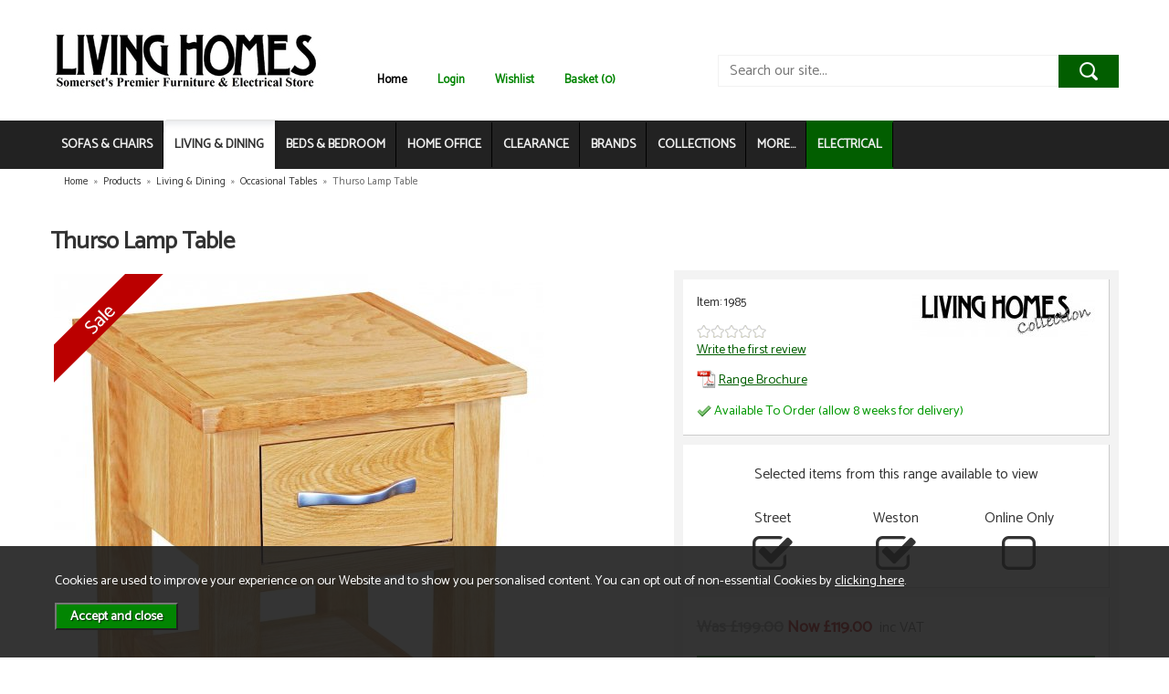

--- FILE ---
content_type: text/html; charset=UTF-8
request_url: https://www.livinghomes.co.uk/thurso-lamp-table/p29952
body_size: 10673
content:
<!DOCTYPE html>
<html xmlns="http://www.w3.org/1999/xhtml" lang="en" xml:lang="en">
<head>
<title>Living Homes Collection Thurso Lamp Table - Occasional Tables - Living Homes</title>
<meta name="description" content="Thurso Lamp Table. The Thurso Collection is a contemporary oak dining &amp;amp; living range, featuring a light, low maintenance... " />
<meta name="keywords" content="" />
<meta http-equiv="Content-Type" content="text/html; charset=utf-8" />
<meta name="viewport" content="width=device-width, maximum-scale=1.0" />
<meta name="author" content="Living Homes" />
<meta name="google-site-verification" content="MpJVYBTNK8jvG6Xv4jW4UmHDxkQTwqp3ChUn-u0odlc" />
<meta name="facebook-domain-verification" content="tlo855xdtvz1xq1ohxz22e3rcowx6v" />
<link href="https://fonts.googleapis.com/css?family=Catamaran" rel="stylesheet">
<link rel="stylesheet" href="/fonts/font-awesome-4.5.0/css/font-awesome.min.css">
<meta property="og:type" content="product" />
<meta property="og:title" content="Thurso Lamp Table" />
<meta property="og:description" content="The Thurso Collection is a contemporary oak dining &amp; living range, featuring a light, low maintenance lacquered finish and sleek metal handles. The range is constructed from oak solids &amp; veneers. The wide variety of pieces, together with smaller... " />
<meta property="og:url" content="http://www.livinghomes.co.uk//thurso-lamp-table/p29952" />
<meta property="og:site_name" content="Living Homes" />
<meta property="og:price:amount" content="119.00" />
<meta property="og:price:currency" content="GBP" />
<meta property="og:availability" content="backorder" />
<meta property="og:brand" content="Living Homes Collection" />
<meta property="og:image" content="http://www.livinghomes.co.uk//images/products/large/29952.jpg" />
<meta property="twitter:card" content="product" />
<meta property="twitter:title" content="Thurso Lamp Table" />
<meta property="twitter:description" content="The Thurso Collection is a contemporary oak dining &amp; living range, featuring a light, low maintenance lacquered finish and sleek metal handles. The range is constructed from oak solids &amp; veneers. The wide variety of pieces, together with smaller... " />
<meta property="twitter:image" content="http://www.livinghomes.co.uk//images/products/large/29952.jpg?iconography=iconography" />
<meta property="twitter:label1" content="PRICE" />
<meta property="twitter:data1" content="119.00" />
<meta property="twitter:label2" content="AVAILABILITY" />
<meta property="twitter:data2" content="backorder" />
<meta property="twitter:site" content="Living Homes" />
<meta property="twitter:domain" content="livinghomes.co.uk" />
<link rel="canonical" href="https://www.livinghomes.co.uk//thurso-lamp-table/p29952" />
<link href="/cache/zone1.css?v=1631521157" rel="stylesheet" type="text/css"/><link rel="alternate stylesheet" type="text/css" media="all" href="/css/list.css" title="list" /><script src="https://www.google.com/recaptcha/api.js?hl=en" type="text/javascript"></script><link rel="icon" type="image/ico" href="/favicon.ico" />
 <script> (function(i,s,o,g,r,a,m){i['GoogleAnalyticsObject']=r;i[r]=i[r]||function(){ (i[r].q=i[r].q||[]).push(arguments)},i[r].l=1*new Date();a=s.createElement(o), m=s.getElementsByTagName(o)[0];a.async=1;a.src=g;m.parentNode.insertBefore(a,m) })(window,document,'script','//www.google-analytics.com/analytics.js','ga'); ga('create', 'UA-96756452-1', 'auto', { 'anonymizeIp': true, 'storage': 'none', 'clientId': '8196840310.1228214000' }); ga('send', 'pageview'); </script> <script> function loadGTM() { (function(w,d,s,l,i){w[l]=w[l]||[];w[l].push({'gtm.start': new Date().getTime(),event:'gtm.js'});var f=d.getElementsByTagName(s)[0], j=d.createElement(s),dl=l!='dataLayer'?'&l='+l:'';j.async=true;j.src= '//www.googletagmanager.com/gtm.js?id='+i+dl;f.parentNode.insertBefore(j,f); })(window,document,'script','dataLayer','GTM-NCX62LB'); } </script> </head>
<body id="product" class="offcanvasbody">
<a class="hide" href="#content" title="accessibility link" id="top">Skip to main content</a>
<div id="bodyinner" class="container-fluid clearfix">

<header class="container-fluid">
        <div id="header">
        	<div class="container">
                <div class="mobile-menu visible-xs">
                                            <button class="menu-icon navbar-toggle offcanvas-toggle"  data-toggle="offcanvas" data-target="#offcanvastarget"><img src="/images/threedot.png" alt="Mobile Menu"/></button>
                                    </div>

                <div class="col-md-3 col-xs-12">
                    <a class="logo" href="/"><img src="/images/logo.png" alt="Living Homes" title="Living Homes"  width="300" height="72" /></a>
                </div>

                <div class="mobile-search visible-xs">
                    <a href="#" class="search-icon"><img src="/images/mobilesearch.png" alt="Mobile Search"/></a>
                </div>

                <div class="mobile-basket visible-xs">
                    <a href="/shopping-basket"><img src="/images/icon_basket.png" alt="Mobile Shopping Basket"/></a>
                </div>


                                <div class="topright col-md-9 hidden-print">
                        <div class="topnavigation col-sm-6 hidden-xs">
                            <div class="left">
                                <a id="home" href="/">Home</a>
                                                                                                                                                                     <a href="/login">Login</a>
                                                                                                                                                                         <a href="/my-wishlist">Wishlist</a>                                                                <a href="/shopping-basket" class="heading">Basket (0)</a>                            </div>
                                                    </div>
                        <div class="col-lg-6 col-sm-6 col-xs-12 searchbox hidden-xs">
                            <div class="search" itemscope itemtype="http://schema.org/WebSite">
                                <meta itemprop="url" content="http://www.livinghomes.co.uk/"/>
                                <form action="/search" method="post" itemprop="potentialAction" itemscope itemtype="http://schema.org/SearchAction">
                                    <meta itemprop="target" content="http://www.livinghomes.co.uk//search/{q}"/>
                                    <input class="keyword mid required" name="q" type="text" placeholder="Search our site..." itemprop="query-input"/> <input class="submit mid" type="image" src="/images/btn_go.png" name="submit" alt="Search" title="Search" />
                                </form>
                            </div>
                        </div>
                                    </div>
                
          </div>
      </div>

      <nav class="tabs offcanvastabs navbar-offcanvas hidden-print" id="offcanvastarget">
      		<div class="container">
                <span id="menu-title" class="hidden-xs">Menu</span>
                <a href="#" id="menu-icon" class="hidden-xs"></a>
                    <a href="#" class="closeoffcanvas visible-xs"><img src="/images/icon_close.png" alt="Close"></a>    <ul id="tabwrap" class="offcanvasnavwrap">
        <li class="visible-xs "><a class="toplevelcat" href="/">HOME</a></li>

        <li><a href="/sofas-chairs/c1" class="toplevelcat offcanvassubitems">SOFAS & CHAIRS</a><ul class="widemenu offcanvasmenusection"><li class="col-sm-3 col-md-2"><em class="hidden-xs">View by category:</em> <br class="hidden-xs"/><a href="/sofas-chairs/sofas/c11" class="mainoption">Sofas</a><a href="/sofas-chairs/sofas/large-sofas/c428" class="suboption">Large Sofas</a><a href="/sofas-chairs/sofas/medium-sofas/c2" class="suboption">Medium Sofas</a><a href="/sofas-chairs/sofas/small-sofas/c3" class="suboption">Small Sofas</a><a href="/sofas-chairs/sofas/corner-sofas/c600" class="suboption">Corner Sofas</a><a class="suboption" href="/sofas/c11-all">More Sofas</a></li><li class="col-sm-3 col-md-2"><span class="hidden-xs">&nbsp;<br/></span><a href="/sofas-chairs/armchairs/c4" class="mainoption">Armchairs</a><a href="/sofas-chairs/recliner-and-riser-chairs/c111" class="mainoption">Recliner and Riser Chairs</a><a href="/sofas-chairs/recliner-and-riser-chairs/manual-recliners/c9" class="suboption">Manual Recliners</a><a href="/sofas-chairs/recliner-and-riser-chairs/relaxer-chairs/c579" class="suboption">Relaxer Chairs</a><a href="/sofas-chairs/recliner-and-riser-chairs/riser-recliners/c578" class="suboption">Riser Recliners</a><a class="suboption" href="/recliner-and-riser-chairs/c111-all">More Recliner and Riser Chairs</a></li><li class="col-sm-3 col-md-2"><span class="hidden-xs">&nbsp;<br/></span><a href="/sofas-chairs/snugglers/c291" class="mainoption">Snugglers</a><a href="/sofas-chairs/swivel-chairs/c377" class="mainoption">Swivel Chairs</a><a href="/sofas-chairs/sofabeds/c6" class="mainoption">Sofabeds</a><a href="/sofas-chairs/footstools/c5" class="mainoption">Footstools</a><a href="/sofas-chairs/accessories/c7" class="mainoption">Accessories</a></li><li class="col-sm-3 col-md-2"><span class="hidden-xs">&nbsp;<br/></span><a href="/sofas-chairs/corner-sofas/c23" class="mainoption">Corner Sofas</a><a class="all mainoption" href="/sofas-chairs/c1-all">All Sofas & Chairs</a></li><li class="col-sm-3 col-md-2"><em class="hidden-xs">View by brand:</em> <br class="hidden-xs"/><a href="/sofas-chairs/c1-alstons-b61">Alstons</a><a href="/sofas-chairs/c1-ashwood-designs-b103">Ashwood Designs</a><a href="/sofas-chairs/c1-buoyant-b4">Buoyant</a><a href="/sofas-chairs/c1-celebrity-b2">Celebrity</a><a href="/sofas-chairs/c1-gainsborough-b118">Gainsborough</a><a href="/sofas-chairs/c1-la-z-boy-b113">La-Z-Boy</a><a href="/sofas-chairs/c1-living-homes-collection-b91">Living Homes Collection</a><a href="/sofas-chairs/c1-parker-knoll-b25">Parker Knoll</a><a href="/sofas-chairs/c1-sherborne-upholstery-b30">Sherborne Upholstery</a><a href="/sofas-chairs/c1-tetrad-b34">Tetrad</a><a class="all" href="/brands">All Brands</a></li>                            <li class="col-sm-3 col-md-2 hidden-xs hidden-sm">
                                <div class="productframe">
                                    <div class="featimage">
                                        <a href="/la-z-boy-paris-3-seater-reclining-sofa/p30198" class="thumbimagewrap" style="max-width: 99px; min-height: 99px;"><img src="/images/products/small/30198.jpg" alt="La-z-Boy Paris 3 Seater Reclining Sofa" title="La-z-Boy Paris 3 Seater Reclining Sofa" style="max-width: 100%; max-height: 99px;"  class="thumb1" /><img src="/images/products/small/30198b.jpg" alt="La-z-Boy Paris 3 Seater Reclining Sofa" title="La-z-Boy Paris 3 Seater Reclining Sofa" style="max-width: 100%; max-height: 99px;"  class="thumb2" /><div class="overlay"><img src="/images/overlays/2_sale.png" alt="Sale" width="62" /></div></a>                                    </div>
                                    <div class="name">
                                        <a href="/la-z-boy-paris-3-seater-reclining-sofa/p30198">La-z-Boy Paris 3 Seater Reclining Sofa</a>
                                        <span class="price"><span class='grey strike'>Was &pound;1,782.00</span> <span class='red'>Now from &pound;1,335.00</span> <span class="note">inc VAT</span></span>
                                    </div>
                                </div>
                            </li>
                        </ul></li><li class="current"><a href="/living-dining/c58" class="toplevelcat offcanvassubitems">LIVING & DINING</a><ul class="widemenu offcanvasmenusection"><li class="col-sm-3 col-md-2"><em class="hidden-xs">View by category:</em> <br class="hidden-xs"/><a href="/living-dining/dining-sets/c577" class="mainoption">Dining Sets</a><a href="/living-dining/dining-tables/c573" class="mainoption">Dining Tables</a><a href="/living-dining/dining-chairs/c521" class="mainoption">Dining Chairs</a><a href="/living-dining/cabinets-display-cases/c522" class="mainoption">Cabinets &amp; Display Cases</a></li><li class="col-sm-3 col-md-2"><span class="hidden-xs">&nbsp;<br/></span><a href="/living-dining/sideboards/c68" class="mainoption">Sideboards</a><a href="/living-dining/occasional-tables/c574" class="mainoption">Occasional Tables</a><a href="/living-dining/tv-and-media-units/c70" class="mainoption">TV and Media Units</a><a href="/living-dining/shelving-units/c71" class="mainoption">Shelving Units</a></li><li class="col-sm-3 col-md-2"><span class="hidden-xs">&nbsp;<br/></span><a class="all mainoption" href="/living-dining/c58-all">All Living & Dining</a></li><li class="col-sm-3 col-md-2"><em class="hidden-xs">View by brand:</em> <br class="hidden-xs"/><a href="/living-dining/c58-living-homes-collection-b91">Living Homes Collection</a><a href="/living-dining/c58-welcome-furniture-b94">Welcome Furniture</a><a class="all" href="/brands">All Brands</a></li>                            <li class="col-sm-3 col-md-2 hidden-xs hidden-sm">
                                <div class="productframe">
                                    <div class="featimage">
                                        <a href="/cologne-table-chair-set/p27795" class="thumbimagewrap" style="max-width: 99px; min-height: 99px;"><img src="/images/products/small/27795.jpg" alt="Cologne Table &amp; Chair Set" title="Cologne Table &amp; Chair Set" style="max-width: 100%; max-height: 99px;"  /><div class="overlay"><img src="/images/overlays/2_sale.png" alt="Sale" width="62" /></div></a>                                    </div>
                                    <div class="name">
                                        <a href="/cologne-table-chair-set/p27795">Cologne Table &amp; Chair Set</a>
                                        <span class="price"><span class='grey strike'>Was &pound;469.00</span> <span class='red'>Now from &pound;359.00</span> <span class="note">inc VAT</span></span>
                                    </div>
                                </div>
                            </li>
                                                    <li class="col-sm-3 col-md-2 hidden-xs hidden-sm">
                                <div class="productframe">
                                    <div class="featimage">
                                        <a href="/portofino-table-4-chair-set/p27796" class="thumbimagewrap" style="max-width: 99px; min-height: 99px;"><img src="/images/products/small/27796.jpg" alt="Portofino Table &amp; 4 Chair Set" title="Portofino Table &amp; 4 Chair Set" style="max-width: 100%; max-height: 99px;"  class="thumb1" /><img src="/images/products/small/27796b.jpg" alt="Portofino Table &amp; 4 Chair Set" title="Portofino Table &amp; 4 Chair Set" style="max-width: 100%; max-height: 99px;"  class="thumb2" /></a>                                    </div>
                                    <div class="name">
                                        <a href="/portofino-table-4-chair-set/p27796">Portofino Table &amp; 4 Chair Set</a>
                                        <span class="price"><span>&pound;679.00</span> <span class="note">inc VAT</span></span>
                                    </div>
                                </div>
                            </li>
                        </ul></li><li><a href="/beds-bedroom/c46" class="toplevelcat offcanvassubitems">BEDS & BEDROOM</a><ul class="widemenu offcanvasmenusection"><li class="col-sm-3 col-md-2"><em class="hidden-xs">View by category:</em> <br class="hidden-xs"/><a href="/beds-bedroom/beds/c54" class="mainoption">Beds</a><a href="/beds-bedroom/beds/divan-beds/c543" class="suboption">Divan Beds</a><a href="/beds-bedroom/beds/bed-frames/c541" class="suboption">Bed Frames</a><a href="/beds-bedroom/beds/ottoman-beds/c544" class="suboption">Ottoman Beds</a><a href="/beds-bedroom/beds/guestbeds/c585" class="suboption">Guestbeds</a><a class="suboption" href="/beds/c54-all">More Beds</a></li><li class="col-sm-3 col-md-2"><span class="hidden-xs">&nbsp;<br/></span><a href="/beds-bedroom/mattresses/c308" class="mainoption">Mattresses</a><a href="/beds-bedroom/bedroom-furniture/c539" class="mainoption">Bedroom Furniture</a><a href="/beds-bedroom/bedroom-furniture/bedside-tables/c49" class="suboption">Bedside Tables</a><a href="/beds-bedroom/bedroom-furniture/wardrobes/c50" class="suboption">Wardrobes</a><a href="/beds-bedroom/bedroom-furniture/chest-of-drawers/c48" class="suboption">Chest of Drawers</a><a class="suboption" href="/bedroom-furniture/c539-all">More Bedroom Furniture</a></li><li class="col-sm-3 col-md-2"><span class="hidden-xs">&nbsp;<br/></span><a class="all mainoption" href="/beds-bedroom/c46-all">All Beds & Bedroom</a></li><li class="col-sm-3 col-md-2"><em class="hidden-xs">View by brand:</em> <br class="hidden-xs"/><a href="/beds-bedroom/c46-harrison-b105">Harrison</a><a href="/beds-bedroom/c46-highgrove-beds-b115">Highgrove Beds</a><a href="/beds-bedroom/c46-hypnos-b16">Hypnos</a><a href="/beds-bedroom/c46-living-homes-collection-b91">Living Homes Collection</a><a href="/beds-bedroom/c46-relyon-b111">Relyon</a><a href="/beds-bedroom/c46-rest-assured-b100">Rest Assured</a><a href="/beds-bedroom/c46-sealy-b29">Sealy</a><a href="/beds-bedroom/c46-silentnight-b99">Silentnight</a><a href="/beds-bedroom/c46-welcome-furniture-b94">Welcome Furniture</a><a class="all" href="/brands">All Brands</a></li>                            <li class="col-sm-3 col-md-2 hidden-xs hidden-sm">
                                <div class="productframe">
                                    <div class="featimage">
                                        <a href="/hypnos-origins-orthocare-support/p30067" class="thumbimagewrap" style="max-width: 99px; min-height: 99px;"><img src="/images/products/small/30067.jpg" alt="Hypnos Origins Orthocare Support" title="Hypnos Origins Orthocare Support" style="max-width: 100%; max-height: 99px;"  /><div class="overlay"><img src="/images/overlays/2_sale.png" alt="Sale" width="62" /></div></a>                                    </div>
                                    <div class="name">
                                        <a href="/hypnos-origins-orthocare-support/p30067">Hypnos Origins Orthocare Support</a>
                                        <span class="price"><span class='grey strike'>Was &pound;1,017.00</span> <span class='red'>Now from &pound;749.00</span> <span class="note">inc VAT</span></span>
                                    </div>
                                </div>
                            </li>
                                                    <li class="col-sm-3 col-md-2 hidden-xs hidden-sm">
                                <div class="productframe">
                                    <div class="featimage">
                                        <a href="/sealy-elevate-chadwick/p29638" class="thumbimagewrap" style="max-width: 99px; min-height: 99px;"><img src="/images/products/small/29638.jpg" alt="Sealy Elevate Chadwick" title="Sealy Elevate Chadwick" style="max-width: 100%; max-height: 99px;"  class="thumb1" /><img src="/images/products/small/29638b.jpg" alt="Sealy Elevate Chadwick" title="Sealy Elevate Chadwick" style="max-width: 100%; max-height: 99px;"  class="thumb2" /><div class="overlay"><img src="/images/overlays/2_sale.png" alt="Sale" width="62" /></div></a>                                    </div>
                                    <div class="name">
                                        <a href="/sealy-elevate-chadwick/p29638">Sealy Elevate Chadwick</a>
                                        <span class="price"><span class='grey strike'>Was &pound;1,350.00</span> <span class='red'>Now from &pound;969.00</span> <span class="note">inc VAT</span></span>
                                    </div>
                                </div>
                            </li>
                        </ul></li><li><a href="/home-office/c63" class="toplevelcat offcanvassubitems">HOME OFFICE</a><ul class="widemenu offcanvasmenusection"><li class="col-sm-3 col-md-2"><em class="hidden-xs">View by category:</em> <br class="hidden-xs"/><a href="/home-office/chairs/c168" class="mainoption">Chairs</a><a href="/home-office/desks/c179" class="mainoption">Desks</a><a href="/home-office/storage-filing/c65" class="mainoption">Storage &amp; Filing</a><a class="all mainoption" href="/home-office/c63-all">All Home Office</a></li><li class="col-sm-3 col-md-2"><em class="hidden-xs">View by brand:</em> <br class="hidden-xs"/><a href="/home-office/c63-living-homes-collection-b91">Living Homes Collection</a><a href="/home-office/c63-r-white-cabinets-b102">R White Cabinets</a><a href="/home-office/c63-welcome-furniture-b94">Welcome Furniture</a><a class="all" href="/brands">All Brands</a></li></ul></li><li><a href="/clearance/c581" class="toplevelcat offcanvassubitems">CLEARANCE</a><ul class="widemenu offcanvasmenusection"><li class="col-sm-3 col-md-2"><em class="hidden-xs">View by category:</em> <br class="hidden-xs"/><a href="/clearance/bedroom-furniture/c583" class="mainoption">Bedroom Furniture</a><a href="/clearance/beds-mattresses/c589" class="mainoption">Beds &amp; Mattresses</a><a href="/clearance/chairs-recliners-footstools/c595" class="mainoption">Chairs, Recliners &amp; Footstools</a><a href="/clearance/dining-living-furniture/c584" class="mainoption">Dining &amp; Living Furniture</a></li><li class="col-sm-3 col-md-2"><span class="hidden-xs">&nbsp;<br/></span><a href="/clearance/fires/c602" class="mainoption">Fires</a><a href="/clearance/rugs/c592" class="mainoption">Rugs</a><a href="/clearance/sofabeds/c594" class="mainoption">Sofabeds</a><a href="/clearance/sofas-suites/c582" class="mainoption">Sofas &amp; Suites</a></li><li class="col-sm-3 col-md-2"><span class="hidden-xs">&nbsp;<br/></span><a class="all mainoption" href="/clearance/c581-all">All Clearance</a></li><li class="col-sm-3 col-md-2"><em class="hidden-xs">View by brand:</em> <br class="hidden-xs"/><a href="/clearance/c581-buoyant-b4">Buoyant</a><a href="/clearance/c581-dimplex-b107">Dimplex</a><a href="/clearance/c581-elgin-hall-b108">Elgin &amp; Hall</a><a href="/clearance/c581-harrison-b105">Harrison</a><a href="/clearance/c581-highgrove-beds-b115">Highgrove Beds</a><a href="/clearance/c581-hypnos-b16">Hypnos</a><a href="/clearance/c581-mastercraft-rugs-b20">Mastercraft Rugs</a><a href="/clearance/c581-melrose-interiors-b117">Melrose Interiors</a><a href="/clearance/c581-rauch-b96">Rauch</a><a href="/clearance/c581-relyon-b111">Relyon</a><a class="all" href="/brands">All Brands</a></li></ul></li><li class="hidden-sm"><a href="/brands" class="toplevelcat offcanvassubitems">BRANDS</a><ul class="widemenu offcanvasmenusection"><li class="col-sm-3 col-md-2"><a href="/alstons/b61">Alstons</a><a href="/ashwood-designs/b103">Ashwood Designs</a><a href="/buoyant/b4">Buoyant</a><a href="/celebrity/b2">Celebrity</a><a href="/dimplex/b107">Dimplex</a></li><li class="col-sm-3 col-md-2"><a href="/elgin-hall/b108">Elgin & Hall</a><a href="/flamerite-fires/b106">Flamerite Fires</a><a href="/gainsborough/b118">Gainsborough</a><a href="/harrison/b105">Harrison</a><a href="/highgrove-beds/b115">Highgrove Beds</a></li><li class="col-sm-3 col-md-2"><a href="/hypnos/b16">Hypnos</a><a href="/kingsmead/b120">Kingsmead</a><a href="/la-z-boy/b113">La-Z-Boy</a><a href="/living-homes-collection/b91">Living Homes Collection</a><a href="/mastercraft-rugs/b20">Mastercraft Rugs</a></li><li class="col-sm-3 col-md-2"><a href="/melrose-interiors/b117">Melrose Interiors</a><a href="/parker-knoll/b25">Parker Knoll</a><a href="/r-white-cabinets/b102">R White Cabinets</a><a href="/rauch/b96">Rauch</a><a href="/relyon/b111">Relyon</a></li><li class="col-sm-3 col-md-2"><a href="/rest-assured/b100">Rest Assured</a><a href="/sealy/b29">Sealy</a><a href="/sherborne-upholstery/b30">Sherborne Upholstery</a><a href="/silentnight/b99">Silentnight</a><a href="/tetrad/b34">Tetrad</a></li><li class="col-sm-3 col-md-2"><a href="/welcome-furniture/b94">Welcome Furniture</a></li></ul></li><li class="hidden-sm"><a href="/collections" class="toplevelcat offcanvassubitems">COLLECTIONS</a><ul class="widemenu  offcanvasmenusection"><li class="col-sm-3 col-md-2"><a href="/alstons-aalto/r2458">Alstons Aalto</a><a href="/alstons-alpine/r2505">Alstons Alpine</a><a href="/alstons-cleveland/r2447">Alstons Cleveland</a><a href="/alstons-darwin/r2506">Alstons Darwin</a><a href="/alstons-emelia/r2473">Alstons Emelia</a><a href="/alstons-evesham/r2481">Alstons Evesham</a><a href="/alstons-fleming/r2456">Alstons Fleming</a><a href="/alstons-inka/r2503">Alstons Inka</a><a href="/alstons-lancaster/r2226">Alstons Lancaster</a><a href="/alstons-memphis/r2332">Alstons Memphis</a><a href="/alstons-nevada/r2479">Alstons Nevada</a><a href="/alstons-olly/r2495">Alstons Olly</a></li><li class="col-sm-3 col-md-2"><a href="/alstons-poppy/r2369">Alstons Poppy</a><a href="/alstons-reuben/r2371">Alstons Reuben</a><a href="/alstons-savannah/r2361">Alstons Savannah</a><a href="/ashwood-calypso/r2421">Ashwood Calypso</a><a href="/ashwood-hansson/r2485">Ashwood Hansson</a><a href="/ashwood-otis/r2509">Ashwood Otis</a><a href="/ashwood-stratus/r2475">Ashwood Stratus</a><a href="/ashwood-toulouse/r2471">Ashwood Toulouse</a><a href="/buoyant-atlantis/r2394">Buoyant Atlantis</a><a href="/buoyant-dexter/r42">Buoyant Dexter</a><a href="/buoyant-fairfield/r2451">Buoyant Fairfield</a><a href="/buoyant-fantasia/r68">Buoyant Fantasia</a></li><li class="col-sm-3 col-md-2"><a href="/celebrity-accessories/r1231">Celebrity Accessories</a><a href="/celebrity-westbury/r1559">Celebrity Westbury</a><a href="/celebrity-woburn/r1560">Celebrity Woburn</a><a href="/harrison-headboard-collection/r2336">Harrison Headboard Collection</a><a href="/hypnos-headboard-collection/r1248">Hypnos Headboard Collection</a><a href="/la-z-boy-baxter/r2452">La-Z-Boy Baxter</a><a href="/la-z-boy-trent/r2380">La-Z-Boy Trent</a><a href="/living-homes-aurora/r2510">Living Homes Aurora</a><a href="/living-homes-aviemore-bedroom/r2463">Living Homes Aviemore Bedroom</a><a href="/living-homes-aviemore-dining/r2465">Living Homes Aviemore Dining</a><a href="/living-homes-bahama/r2004">Living Homes Bahama</a><a href="/living-homes-brechin-dining/r2426">Living Homes Brechin Dining</a></li><li class="col-sm-3 col-md-2"><a href="/living-homes-chartwell/r2494">Living Homes Chartwell</a><a href="/living-homes-edinburgh-bedroom/r2480">Living Homes Edinburgh Bedroom</a><a href="/living-homes-edinburgh-dining/r2472">Living Homes Edinburgh Dining</a><a href="/living-homes-flight/r2498">Living Homes Flight</a><a href="/living-homes-forest-bedroom/r2412">Living Homes Forest Bedroom</a><a href="/living-homes-forest-dining/r2343">Living Homes Forest Dining</a><a href="/living-homes-forest-home-office/r2430">Living Homes Forest Home Office</a><a href="/living-homes-fossil-dining/r2459">Living Homes Fossil Dining</a><a href="/living-homes-glencoe/r2499">Living Homes Glencoe</a><a href="/living-homes-hambledon/r2407">Living Homes Hambledon</a><a href="/living-homes-henton/r2457">Living Homes Henton</a><a href="/living-homes-horsham/r2437">Living Homes Horsham</a></li><li class="col-sm-3 col-md-2"><a href="/living-homes-lily/r2404">Living Homes Lily</a><a href="/living-homes-nickel-/r2320">Living Homes Nickel </a><a href="/living-homes-portbury-bedroom/r2327">Living Homes Portbury Bedroom</a><a href="/living-homes-portbury-dining/r2328">Living Homes Portbury Dining</a><a href="/living-homes-regis-oak/r2248">Living Homes Regis Oak</a><a href="/living-homes-shoreham/r2375">Living Homes Shoreham</a><a href="/living-homes-stornoway-dining/r2483">Living Homes Stornoway Dining</a><a href="/living-homes-table-chair-collection/r2360">Living Homes Table & Chair Collection</a><a href="/living-homes-thurso/r2455">Living Homes Thurso</a><a href="/r-white-home-office/r2317">R White Home Office</a><a href="/relyon-headboard-collection/r2355">Relyon Headboard Collection</a><a href="/rest-assured-headboard-collection/r2401">Rest Assured Headboard Collection</a></li><li class="col-sm-3 col-md-2"><a href="/sherborne-comfi-sit/r2464">Sherborne Comfi-Sit</a><a href="/sherborne-harrow/r2514">Sherborne Harrow</a><a href="/sherborne-keswick/r1836">Sherborne Keswick</a><a href="/sherborne-lynton/r1838">Sherborne Lynton</a><a href="/sherborne-malvern/r1839">Sherborne Malvern</a><a href="/sherborne-nevada/r2344">Sherborne Nevada</a><a href="/sherborne-roma/r2409">Sherborne Roma</a><a href="/welcome-bude/r2271">Welcome Bude</a><a href="/welcome-cambridge/r2377">Welcome Cambridge</a><a href="/welcome-infinity/r2285">Welcome Infinity</a><a href="/collections">More collections...</a></li></ul></li><li><a href="/categories" class="toplevelcat offcanvassubitems">MORE...</a><ul class="widemenu offcanvasmenusection"><li><a href="/accessories/c345">Accessories</a><a href="/fires/c587">Fires</a></ul></li>
                        <li class="euronics"><a href="http://www.livinghomeselectrical.co.uk">ELECTRICAL</a></li>
    </ul>
            </div>
      </nav>

       <div class="mobile-search-container searchbox hidden-lg hidden-md hidden-sm">
          <div class="search" itemscope itemtype="http://schema.org/WebSite">
            <meta itemprop="url" content="http://www.livinghomes.co.uk/"/>
                <form action="/search" method="post" itemprop="potentialAction" itemscope itemtype="http://schema.org/SearchAction">
                    <meta itemprop="target" content="http://www.livinghomes.co.uk//search/{q}"/>
                    <input class="keyword mid required" name="q" type="text" placeholder="Type your search here" itemprop="query-input"/> <input type="image" src="/images/btn_go.png" name="submit" class="mid submit" alt="Search" title="Search" />
                </form>
          </div>
      </div>

</header>

<section class="container"><div class="pagewrap"><div id="breadcrumb" itemscope itemtype="http://schema.org/BreadcrumbList">
    <span itemprop="itemListElement" itemscope itemtype="http://schema.org/ListItem"><a itemprop="item" href="/"><span itemprop="name">Home</span><meta itemprop="position" content="1"/></a> &nbsp;&raquo;&nbsp; </span><span itemprop="itemListElement" itemscope itemtype="http://schema.org/ListItem"><a itemprop="item" href="/categories"><span itemprop="name">Products</span><meta itemprop="position" content="2"/></a> &nbsp;&raquo;&nbsp; </span><span itemprop="itemListElement" itemscope itemtype="http://schema.org/ListItem"><a itemprop="item" href="/living-dining/c58"><span itemprop="name">Living & Dining</span><meta itemprop="position" content="3"/></a> &nbsp;&raquo;&nbsp; </span><span itemprop="itemListElement" itemscope itemtype="http://schema.org/ListItem"><a itemprop="item" href="/living-dining/occasional-tables/c574"><span itemprop="name">Occasional Tables</span><meta itemprop="position" content="4"/></a> &nbsp;&raquo;&nbsp; </span><span itemprop="itemListElement" itemscope itemtype="http://schema.org/ListItem"><span itemprop="name">Thurso Lamp Table</span><meta itemprop="position" content="5"/></span></div>
    <div id="main-body">
        <div id="content">

            
            <div class="page fullwidth">

                <div class="article-text">

                    <div itemscope itemtype="http://schema.org/Product" class="clear">

                        <h1 itemprop="name">Thurso Lamp Table</h1>
                        <div class="pagecontainer col-sm-7">
                            <div class="copy" >

                                <div id="prodpics">
                                    <div id="mainImageHolder" style="height: 640px;"><div class="overlay"><img src="/images/overlays/2_sale.png" alt="Sale" width="120" /></div><div class="mobilescrollfix"></div><img id="zoom_01" src="/images/products/standard/29952.jpg" data-zoom-image="/images/products/large/29952.jpg" alt="Thurso Lamp Table" /></div><div id="thumbs"><a data-image="/images/products/standard/29952.jpg" data-zoom-image="/images/products/large/29952.jpg"></a></div><p class="note clear text-center hidden-xs">Click on image to enlarge</p></div>
                                        <div class="productdescription">
        <h2>Product Description</h2>
        <p><span>The Thurso Collection is a contemporary oak dining &amp; living range, featuring a light, low maintenance lacquered finish and sleek metal handles. The range is constructed from oak solids &amp; veneers. The wide variety of pieces, together with smaller dimensions, make this the ideal range to furnish even the most demanding spaces.</span></p>        <p class="clear hidden-xs"><a href="/living-dining/occasional-tables/c574">View other products in Occasional Tables &raquo; </a></p>    </div>

<div class="prodtabs">
	<a id="prodtabs"></a>

    <!-- tabs -->
    <ul class="tabNav hidden-xs">
		        						                                        <li><a href="#tabid8">Delivery</a></li>		<li><a href="#tabid9">Dimensions</a></li>        		    </ul>

    
                        <div id="tabid8" class="prodtab"><div class="undertabs2"><h3>Delivery</h3><p>Living Homes offer Free Delivery throughout Somerset, North Somerset &amp; Bristol, subject to a minimum spend of &pound;200.</p>
<p>Delivery is made using our own vehicles, with delivery staff usually working in 2 person teams. We deliver to different areas on different days of the week. We are currently unable to undertake deliveries at the weekend.</p>
<p>Delivery of items costing less than &pound;200 will incur a delivery charge of &pound;10 (&pound;150-&pound;199.99), &pound;20 (&pound;100-&pound;149.99) or &pound;30 (Less than &pound;100) within the same delivery area.</p>
<p>If you live just outside of our free delivery area, give us a call and we may be able to arrange delivery on a chargeable basis.</p>
<p>Note that unless an items is described as 'Self Assembly' or 'Packaged for Home Assembly', our delivery personnel will deliver the item to the room of your choice. If you require, the item will be unwrapped, assembled and placed into position, with all packaging material removed. Note that Self Assembly items can only be assembled by prior arrangement. There will be a charge levied for this service.</p>
<p>We are usually able to remove and dispose of an old item on a like-for-like basis. This can only occur if arranged prior to delivery. There will be a charge levied for this service.</p>
<p>Please call 01458 445555 for further information.</p></div></div>
    <div id="tabid9" class="prodtab"><div class="undertabs2"><h3>Product Dimensions</h3><div class="dimensions"><p><strong>Width 36cm x Length/Depth 40cm x Height 47cm</strong><br/>  </p></div></div></div>
	
    
</div>
                                </div>

                            </div>

                            <div id="productright" class="col-sm-5">

                                
                                <meta itemprop="url" content="http://www.livinghomes.co.uk//thurso-lamp-table/p29952" />
                                <meta itemprop="image" content="http://www.livinghomes.co.uk//images/products/large/29952.jpg" />
                                <div itemprop="offers" itemscope itemtype="http://schema.org/Offer"><div itemprop="itemOffered" itemscope itemtype="http://schema.org/IndividualProduct"><meta itemprop="sku" content="Corndell-Thurso-1985" /><meta itemprop="availability" content="in stock" /><meta itemprop="itemCondition" itemscope itemtype="http://schema.org/OfferItemCondition" content="http://schema.org/NewCondition" /></div><meta itemprop="price" content="119.00"/><meta itemprop="pricecurrency" content="GBP"/></div>

                                <div id="productrightbox">

    <div id="productintro"><div class="brandlogo" itemprop="brand" content="Living Homes Collection"><img src="/images/brands/brand91.jpg" alt="Living Homes Collection" /></div><p>Item: 1985</p><p><img src="/images/star_rating0_sm.gif" alt="0" title="0"  /><br/><a href="/product/review/29952" rel="nofollow" class="fancyframe iframe">Write the first review</a></p><p><a href="/files/pdf/pdf29952.pdf" target="_blank"><img src="/images/icon_pdf.gif" alt="pdf" title="pdf"  class="mid" />Range Brochure</a></p><p class="green"><img src="/images/tick.gif" alt="available"  class="absmiddle"/> Available To Order (allow 8 weeks for delivery)</p></div><div id="storetable"><div class="tableheader">Selected items from this range available to view</div><div class="tablesubheader">Street</div><div class="tablesubheader">Weston</div><div class="tablesubheader">Online Only</div><div class="tableavailability"><i class="fa fa-check-square-o" aria-hidden="true"></i></div><div class="tableavailability"><i class="fa fa-check-square-o" aria-hidden="true"></i></div><div class="tableavailability"><i class="fa fa-square-o" aria-hidden="true"></i></div></div><form id="variantswrap"><input type="hidden" name="variant1" value="" /><input type="hidden" name="variant2" value="" /><input type="hidden" name="variant3" value="" /></form><form class="addtobasket " action="https://http://www.livinghomes.co.uk//shopping-basket" method="post" onsubmit="return false;"><div id="varianttext"><span class='grey strike'>Was &pound;199.00</span> <span class='red'>Now &pound;119.00</span> <span class="note">inc VAT</span></div><input type="hidden" name="prodid" id="prodid" value="29952" /><input type="hidden" name="variant" id="variant" value="Corndell-Thurso-1985" /><p class="clear"></p><p class="variantdimensions"><strong></strong></p><input type="submit" value="add to basket" class="inputbutton biginputbutton actionbutton" /><div class="qtywrapouter"><label for="quantity">Quantity:</label><div class="qtywrap"><input type="text" name="quantity" id="quantity" class="textfield qty" value="1" onkeyup="getVariant();"/><img src="/images/qtyup.png" class="qtyup" alt="up" rel="quantity" /><img src="/images/qtydown.png" class="qtydown" alt="down" rel="quantity" /></div></div><a href="/shopping-basket" class="itemcount"></a></form><div id="highlights"><div class="van"><h5>Home Delivery</h5><p>Delivery throughout Somerset, North Somerset & Bristol from &pound;20.00</p><p><a href="/product/delivery/29952" rel="nofollow" class="inputbutton smallbutton fancyframesmall iframe">check delivery cost</a></p></div></div>
</div>

                                
                                
                                <div id="youcanalso">
                                    <p><strong>You can also...</strong></p>
                                    <a href="/product/enquire/29952" rel="nofollow" class="inputbutton fancyframe iframe hidden"><i class="fa fa-question" aria-hidden="true"></i> ask a question</a>
                                    <a href="javascript:window.print()" class="inputbutton"><i class="fa fa-print" aria-hidden="true"></i> print this page</a>
                                                                            <a href="/login" rel="nofollow" class="inputbutton"><i class="fa fa-star" aria-hidden="true"></i> add to wish list</a>
                                                                                                                                                <a href="/product/review/29952" rel="nofollow" class="inputbutton fancyframe iframe"><i class="fa fa-sticky-note-o" aria-hidden="true"></i> write a review</a>
                                    <a class="addthis_button inputbutton" href="https://www.addthis.com/bookmark.php?v=300"><i class="fa fa-bookmark-o" aria-hidden="true"></i> bookmark and share</a>
                                </div>

                            </div>

                        </div>

                        <div id="alsolike">
	<h3>More from this collection...</h3>
	<hr class="clearempty visible-xs" />        <div class="productfeat col-md-2 col-sm-3 col-xs-6">
            <div class="featimage">
                <a href="/thurso-compact-extending-dining-table-6-chairs/p29959" class="thumbimagewrap" style="max-width: 140px; min-height: 140px;"><img src="/images/products/small/29959.jpg" alt="Thurso Compact Extending Dining Table &amp; 6 Chairs" title="Thurso Compact Extending Dining Table &amp; 6 Chairs" style="max-width: 100%; max-height: 140px;"  /><div class="overlay"><img src="/images/overlays/2_sale.png" alt="Sale" width="120" /></div></a>            </div>
            <div class="name">
                <a href="/thurso-compact-extending-dining-table-6-chairs/p29959">Thurso Compact Extending Dining Table &amp; 6 Chairs</a><br/>
                	<span class="price"><span class='grey strike'>Was &pound;1,996.00</span> <span class='red'>Now &pound;1,285.00</span> <span class="note">inc VAT</span></span>
            </div>
        </div>
	        <div class="productfeat col-md-2 col-sm-3 col-xs-6">
            <div class="featimage">
                <a href="/thurso-telephone-table/p29939" class="thumbimagewrap" style="max-width: 140px; min-height: 140px;"><img src="/images/products/small/29939.jpg" alt="Thurso Telephone Table" title="Thurso Telephone Table" style="max-width: 100%; max-height: 140px;"  /><div class="overlay"><img src="/images/overlays/2_sale.png" alt="Sale" width="120" /></div></a>            </div>
            <div class="name">
                <a href="/thurso-telephone-table/p29939">Thurso Telephone Table</a><br/>
                	<span class="price"><span class='grey strike'>Was &pound;259.00</span> <span class='red'>Now &pound;159.00</span> <span class="note">inc VAT</span></span>
            </div>
        </div>
	<hr class="clearempty visible-xs" />        <div class="productfeat col-md-2 col-sm-3 col-xs-6">
            <div class="featimage">
                <a href="/thurso-console-table/p29940" class="thumbimagewrap" style="max-width: 140px; min-height: 140px;"><img src="/images/products/small/29940.jpg" alt="Thurso Console Table" title="Thurso Console Table" style="max-width: 100%; max-height: 140px;"  /><div class="overlay"><img src="/images/overlays/2_sale.png" alt="Sale" width="120" /></div></a>            </div>
            <div class="name">
                <a href="/thurso-console-table/p29940">Thurso Console Table</a><br/>
                	<span class="price"><span class='grey strike'>Was &pound;339.00</span> <span class='red'>Now &pound;209.00</span> <span class="note">inc VAT</span></span>
            </div>
        </div>
	        <div class="productfeat col-md-2 col-sm-3 col-xs-6">
            <div class="featimage">
                <a href="/thurso-compact-extending-dining-table-4-chairs/p29956" class="thumbimagewrap" style="max-width: 140px; min-height: 140px;"><img src="/images/products/small/29956.jpg" alt="Thurso Compact Extending Dining Table &amp; 4 Chairs" title="Thurso Compact Extending Dining Table &amp; 4 Chairs" style="max-width: 100%; max-height: 140px;"  /><div class="overlay"><img src="/images/overlays/2_sale.png" alt="Sale" width="120" /></div></a>            </div>
            <div class="name">
                <a href="/thurso-compact-extending-dining-table-4-chairs/p29956">Thurso Compact Extending Dining Table &amp; 4 Chairs</a><br/>
                	<span class="price"><span class='grey strike'>Was &pound;1,597.00</span> <span class='red'>Now &pound;1,025.00</span> <span class="note">inc VAT</span></span>
            </div>
        </div>
	<hr class="clearempty visible-xs" />        <div class="productfeat col-md-2 col-sm-3 col-xs-6">
            <div class="featimage">
                <a href="/thurso-compact-extending-dining-table-only/p29954" class="thumbimagewrap" style="max-width: 140px; min-height: 140px;"><img src="/images/products/small/29954.jpg" alt="Thurso Compact Extending Dining Table Only" title="Thurso Compact Extending Dining Table Only" style="max-width: 100%; max-height: 140px;"  /><div class="overlay"><img src="/images/overlays/2_sale.png" alt="Sale" width="120" /></div></a>            </div>
            <div class="name">
                <a href="/thurso-compact-extending-dining-table-only/p29954">Thurso Compact Extending Dining Table Only</a><br/>
                	<span class="price"><span class='grey strike'>Was &pound;799.00</span> <span class='red'>Now &pound;509.00</span> <span class="note">inc VAT</span></span>
            </div>
        </div>
	        <div class="productfeat col-md-2 col-sm-3 col-xs-6">
            <div class="featimage">
                <a href="/thurso-coffee-table-with-drawers/p29937" class="thumbimagewrap" style="max-width: 140px; min-height: 140px;"><img src="/images/products/small/29937.jpg" alt="Thurso Coffee Table with Drawers" title="Thurso Coffee Table with Drawers" style="max-width: 100%; max-height: 140px;"  /><div class="overlay"><img src="/images/overlays/2_sale.png" alt="Sale" width="120" /></div></a>            </div>
            <div class="name">
                <a href="/thurso-coffee-table-with-drawers/p29937">Thurso Coffee Table with Drawers</a><br/>
                	<span class="price"><span class='grey strike'>Was &pound;439.00</span> <span class='red'>Now &pound;289.00</span> <span class="note">inc VAT</span></span>
            </div>
        </div>
	<hr class="clearempty visible-xs" />        <div class="productfeat col-md-2 col-sm-3 col-xs-6">
            <div class="featimage">
                <a href="/thurso-large-bookcase/p29946" class="thumbimagewrap" style="max-width: 140px; min-height: 140px;"><img src="/images/products/small/29946.jpg" alt="Thurso Large Bookcase" title="Thurso Large Bookcase" style="max-width: 100%; max-height: 140px;"  /><div class="overlay"><img src="/images/overlays/2_sale.png" alt="Sale" width="120" /></div></a>            </div>
            <div class="name">
                <a href="/thurso-large-bookcase/p29946">Thurso Large Bookcase</a><br/>
                	<span class="price"><span class='grey strike'>Was &pound;439.00</span> <span class='red'>Now &pound;289.00</span> <span class="note">inc VAT</span></span>
            </div>
        </div>
	        <div class="productfeat col-md-2 col-sm-3 col-xs-6">
            <div class="featimage">
                <a href="/thurso-dining-chair-with-pu-seat-pair/p29955" class="thumbimagewrap" style="max-width: 140px; min-height: 140px;"><img src="/images/products/small/29955.jpg" alt="Thurso Dining Chair with PU Seat (Pair)" title="Thurso Dining Chair with PU Seat (Pair)" style="max-width: 100%; max-height: 140px;"  /><div class="overlay"><img src="/images/overlays/2_sale.png" alt="Sale" width="120" /></div></a>            </div>
            <div class="name">
                <a href="/thurso-dining-chair-with-pu-seat-pair/p29955">Thurso Dining Chair with PU Seat (Pair)</a><br/>
                	<span class="price"><span class='grey strike'>Was &pound;399.00</span> <span class='red'>Now &pound;259.00</span> <span class="note">inc VAT</span></span>
            </div>
        </div>
	<hr class="clearempty visible-xs" />        <div class="productfeat col-md-2 col-sm-3 col-xs-6">
            <div class="featimage">
                <a href="/thurso-laptop-desk/p29951" class="thumbimagewrap" style="max-width: 140px; min-height: 140px;"><img src="/images/products/small/29951.jpg" alt="Thurso Laptop Desk" title="Thurso Laptop Desk" style="max-width: 100%; max-height: 140px;"  /><div class="overlay"><img src="/images/overlays/2_sale.png" alt="Sale" width="120" /></div></a>            </div>
            <div class="name">
                <a href="/thurso-laptop-desk/p29951">Thurso Laptop Desk</a><br/>
                	<span class="price"><span class='grey strike'>Was &pound;379.00</span> <span class='red'>Now &pound;239.00</span> <span class="note">inc VAT</span></span>
            </div>
        </div>
	        <div class="productfeat col-md-2 col-sm-3 col-xs-6">
            <div class="featimage">
                <a href="/thurso-low-narrow-bookcase/p29950" class="thumbimagewrap" style="max-width: 140px; min-height: 140px;"><img src="/images/products/small/29950.jpg" alt="Thurso Low Narrow Bookcase" title="Thurso Low Narrow Bookcase" style="max-width: 100%; max-height: 140px;"  /><div class="overlay"><img src="/images/overlays/2_sale.png" alt="Sale" width="120" /></div></a>            </div>
            <div class="name">
                <a href="/thurso-low-narrow-bookcase/p29950">Thurso Low Narrow Bookcase</a><br/>
                	<span class="price"><span class='grey strike'>Was &pound;199.00</span> <span class='red'>Now &pound;129.00</span> <span class="note">inc VAT</span></span>
            </div>
        </div>
	<hr class="clearempty visible-xs" />        <div class="productfeat col-md-2 col-sm-3 col-xs-6">
            <div class="featimage">
                <a href="/thurso-low-bookcase/p29949" class="thumbimagewrap" style="max-width: 140px; min-height: 140px;"><img src="/images/products/small/29949.jpg" alt="Thurso Low Bookcase" title="Thurso Low Bookcase" style="max-width: 100%; max-height: 140px;"  /><div class="overlay"><img src="/images/overlays/2_sale.png" alt="Sale" width="120" /></div></a>            </div>
            <div class="name">
                <a href="/thurso-low-bookcase/p29949">Thurso Low Bookcase</a><br/>
                	<span class="price"><span class='grey strike'>Was &pound;259.00</span> <span class='red'>Now &pound;159.00</span> <span class="note">inc VAT</span></span>
            </div>
        </div>
	        <div class="productfeat col-md-2 col-sm-3 col-xs-6">
            <div class="featimage">
                <a href="/thurso-tall-slim-bookcase/p29948" class="thumbimagewrap" style="max-width: 140px; min-height: 140px;"><img src="/images/products/small/29948.jpg" alt="Thurso Tall Slim Bookcase" title="Thurso Tall Slim Bookcase" style="max-width: 100%; max-height: 140px;"  /><div class="overlay"><img src="/images/overlays/2_sale.png" alt="Sale" width="120" /></div></a>            </div>
            <div class="name">
                <a href="/thurso-tall-slim-bookcase/p29948">Thurso Tall Slim Bookcase</a><br/>
                	<span class="price"><span class='grey strike'>Was &pound;359.00</span> <span class='red'>Now &pound;229.00</span> <span class="note">inc VAT</span></span>
            </div>
        </div>
	<hr class="clearempty visible-xs" />        <div class="productfeat col-md-2 col-sm-3 col-xs-6">
            <div class="featimage">
                <a href="/thurso-mini-sideboard/p29945" class="thumbimagewrap" style="max-width: 140px; min-height: 140px;"><img src="/images/products/small/29945.jpg" alt="Thurso Mini Sideboard" title="Thurso Mini Sideboard" style="max-width: 100%; max-height: 140px;"  /><div class="overlay"><img src="/images/overlays/2_sale.png" alt="Sale" width="120" /></div></a>            </div>
            <div class="name">
                <a href="/thurso-mini-sideboard/p29945">Thurso Mini Sideboard</a><br/>
                	<span class="price"><span class='grey strike'>Was &pound;419.00</span> <span class='red'>Now &pound;269.00</span> <span class="note">inc VAT</span></span>
            </div>
        </div>
	        <div class="productfeat col-md-2 col-sm-3 col-xs-6">
            <div class="featimage">
                <a href="/thurso-small-sideboard/p29944" class="thumbimagewrap" style="max-width: 140px; min-height: 140px;"><img src="/images/products/small/29944.jpg" alt="Thurso Small Sideboard" title="Thurso Small Sideboard" style="max-width: 100%; max-height: 140px;"  /><div class="overlay"><img src="/images/overlays/2_sale.png" alt="Sale" width="120" /></div></a>            </div>
            <div class="name">
                <a href="/thurso-small-sideboard/p29944">Thurso Small Sideboard</a><br/>
                	<span class="price"><span class='grey strike'>Was &pound;539.00</span> <span class='red'>Now &pound;339.00</span> <span class="note">inc VAT</span></span>
            </div>
        </div>
	<hr class="clearempty visible-xs" />        <div class="productfeat col-md-2 col-sm-3 col-xs-6">
            <div class="featimage">
                <a href="/thurso-large-sideboard/p29943" class="thumbimagewrap" style="max-width: 140px; min-height: 140px;"><img src="/images/products/small/29943.jpg" alt="Thurso Large Sideboard" title="Thurso Large Sideboard" style="max-width: 100%; max-height: 140px;"  /><div class="overlay"><img src="/images/overlays/2_sale.png" alt="Sale" width="120" /></div></a>            </div>
            <div class="name">
                <a href="/thurso-large-sideboard/p29943">Thurso Large Sideboard</a><br/>
                	<span class="price"><span class='grey strike'>Was &pound;759.00</span> <span class='red'>Now &pound;479.00</span> <span class="note">inc VAT</span></span>
            </div>
        </div>
	        <div class="productfeat col-md-2 col-sm-3 col-xs-6">
            <div class="featimage">
                <a href="/thurso-corner-media-stand/p29942" class="thumbimagewrap" style="max-width: 140px; min-height: 140px;"><img src="/images/products/small/29942.jpg" alt="Thurso Corner Media Stand" title="Thurso Corner Media Stand" style="max-width: 100%; max-height: 140px;"  /><div class="overlay"><img src="/images/overlays/2_sale.png" alt="Sale" width="120" /></div></a>            </div>
            <div class="name">
                <a href="/thurso-corner-media-stand/p29942">Thurso Corner Media Stand</a><br/>
                	<span class="price"><span class='grey strike'>Was &pound;379.00</span> <span class='red'>Now &pound;239.00</span> <span class="note">inc VAT</span></span>
            </div>
        </div>
	<hr class="clearempty visible-xs" />        <div class="productfeat col-md-2 col-sm-3 col-xs-6">
            <div class="featimage">
                <a href="/thurso-small-media-stand/p29941" class="thumbimagewrap" style="max-width: 140px; min-height: 140px;"><img src="/images/products/small/29941.jpg" alt="Thurso Small Media Stand" title="Thurso Small Media Stand" style="max-width: 100%; max-height: 140px;"  /><div class="overlay"><img src="/images/overlays/2_sale.png" alt="Sale" width="120" /></div></a>            </div>
            <div class="name">
                <a href="/thurso-small-media-stand/p29941">Thurso Small Media Stand</a><br/>
                	<span class="price"><span class='grey strike'>Was &pound;319.00</span> <span class='red'>Now &pound;209.00</span> <span class="note">inc VAT</span></span>
            </div>
        </div>
	        <div class="productfeat col-md-2 col-sm-3 col-xs-6">
            <div class="featimage">
                <a href="/thurso-nest-of-tables/p29938" class="thumbimagewrap" style="max-width: 140px; min-height: 140px;"><img src="/images/products/small/29938.jpg" alt="Thurso Nest of Tables" title="Thurso Nest of Tables" style="max-width: 100%; max-height: 140px;"  /><div class="overlay"><img src="/images/overlays/2_sale.png" alt="Sale" width="120" /></div></a>            </div>
            <div class="name">
                <a href="/thurso-nest-of-tables/p29938">Thurso Nest of Tables</a><br/>
                	<span class="price"><span class='grey strike'>Was &pound;259.00</span> <span class='red'>Now &pound;169.00</span> <span class="note">inc VAT</span></span>
            </div>
        </div>
	</div>
                        

                    </div>
                </div>
            </div>
        </div>
        <script type="text/javascript">
            try {
                var addthis_config = {
                    ui_delay: 500
                };
            }
            catch(err) {
                console.log("addthis");
            }
        </script>
        <script type="text/javascript" src="https://s7.addthis.com/js/300/addthis_widget.js#pubid=xa-4e4937e87d8931bf"></script>

		<div id="recentlyviewed">
		<h5>Recently viewed...</h5>
						<div class="productfeat col-sm-2 col-xs-4">
					<div class="featimage">
						<a href="/thurso-lamp-table/p29952" class="thumbimagewrap" style="max-width: 95px; min-height: 95px;"><img src="/images/products/thumbs/29952.jpg" alt="Thurso Lamp Table" title="Thurso Lamp Table" style="max-width: 100%; max-height: 95px;"  /><div class="overlay"><img src="/images/overlays/2_sale.png" alt="Sale" width="60" /></div></a>					</div>
				</div>
				</div></div></section>
<footer class="container-fluid hidden-print">
	<div id="footer">
    	<div class="container">
            <div class="footerbox">
                <div class="foldout"><a class="foldouttoggle mobilefoldouttoggle hidden-sm hidden-md hidden-lg">More Information</a>
            	<div class="row foldoutbox footerfoldoutbox">
						                            <div class="col-md-2 col-sm-3">
                                <h5>Living Homes</h5>
                                <ul>
                                    <li><a href="/news">News</a></li><li><a href="/about-us">About Us</a></li><li><a href="/contact-us">Contact Us</a></li><li><a href="/mailing-list">Mailing List</a></li><li><a href="/electrical">Electrical</a></li>                                                                    </ul>
                            </div>
                            <div class="col-md-2 col-sm-3">
                                <h5>Information</h5>
                                <ul>
                                    <li><a href="/terms-conditions">Terms &amp; Conditions</a></li><li><a href="/delivery">Delivery &amp; Returns</a></li><li><a href="/information/9-privacy-cookies">Privacy &amp; Cookies</a></li><li><a href="/information/57-weee-recycling">WEEE / Recycling</a></li>                                                                                                                                                     <li><a href="/login">Login</a></li>
                                                                    </ul>
                            </div>
                            <a href="/our-stores"><div class="col-md-5 hidden-sm hidden-xs">
                                <h5 class="ourstorestitle">Our Stores</h5>
                                <img id="footermap" src="/images/map2.png" alt="Our Stores"/>
                                                            </div></a>
                            					                            <div id="securepayments" class="col-md-3 col-sm-6">
                            <h5>Secure Online Payments</h5>
                            <p>You can be assured that purchasing from us is safe. All of our card transactions are processed securely by sagepay.</p>
                            <p>
                            <img src="/images/icon_secure.gif" alt="secure"  />
                            <img src="/images/opayo.png" alt="Opayo" width="75px"  />                                                        <img src="/images/card_visa.gif" alt="visa"  /><img src="/images/card_mc.gif" alt="mastercard"  /><img src="/images/card_mcdebit.gif" alt="maestro"  />
                                                        </p>
                        </div>

                     </div>
                 </div>
             </div>
         </div>
     </div>
</footer>
<section class="container-fluid footerbottomcontainer">
    <section class="container">
                    <div class="footerbottom">
                <p class="left hidden-xs">Copyright 2026. All rights reserved. Consumer Buyers Limited t/a Living Homes. Company VAT: GB129995512 Company Reg No: 01013110</p><p class="right hidden-xs"><a href="http://www.iconography.co.uk" target="_blank">Website design by Iconography Ltd</a>.</p>
                <p class="visible-xs">Copyright 2026. All rights reserved. Consumer Buyers Limited t/a Living Homes. Compnay VAT: GB129995512 Company Reg No: 01013110</p><p class="visible-xs">Website design by Iconography Ltd</p>
            </div>
            </section>
</section>
</div>

<script src="/js/jquery.js" integrity="sha384-M4UGFlpkdo1sqC+vAVLmDnVqISc7ZVqo+tOjnVuOrLW1a2xxM4V6v2nXX6/5NMOx"></script><script src="https://apis.google.com/js/platform.js"></script><script src="https://ajax.googleapis.com/ajax/libs/webfont/1.5.18/webfont.js"></script>
<!--[if lt IE 9]>
<script src="/js/html5shiv.js"></script>
<script src="/js/respond.min.js"></script>
<![endif]-->
 <script> fbq('track', 'ViewContent', { content_ids: ['71534'], content_type: 'product', value: 119.00, currency: 'GBP' }); </script> <script type="text/javascript" src="/cache/zone1.js?v=1747298090"></script></body>
</html>

--- FILE ---
content_type: text/css
request_url: https://www.livinghomes.co.uk/cache/zone1.css?v=1631521157
body_size: 23217
content:
html{font-family:sans-serif;-ms-text-size-adjust:100%;-webkit-text-size-adjust:100%}body{margin:0}article,aside,details,figcaption,figure,footer,header,hgroup,main,nav,section,summary{display:block}audio,canvas,progress,video{display:inline-block;vertical-align:baseline}audio:not([controls]){display:none;height:0}[hidden],template{display:none}a{background:transparent}a:active,a:hover{outline:0}abbr[title]{border-bottom:1px dotted}b,strong{font-weight:bold}dfn{font-style:italic}h1{font-size:2em;margin:0.67em 0}mark{background:#ff0;color:#000}small{font-size:80%}sub,sup{font-size:75%;line-height:0;position:relative;vertical-align:baseline}sup{top:-0.5em}sub{bottom:-0.25em}img{border:0}svg:not(:root){overflow:hidden}figure{margin:1em 40px}hr{-moz-box-sizing:content-box;box-sizing:content-box;height:0}pre{overflow:auto}code,kbd,pre,samp{font-family:monospace, monospace;font-size:1em}button,input,optgroup,select,textarea{color:inherit;font:inherit;margin:0}button{overflow:visible}button,select{text-transform:none}button,html input[type="button"],input[type="reset"],input[type="submit"]{-webkit-appearance:button;cursor:pointer}button[disabled],html input[disabled]{cursor:default}button::-moz-focus-inner,input::-moz-focus-inner{border:0;padding:0}input{line-height:normal}input[type="checkbox"],input[type="radio"]{box-sizing:border-box;padding:0}input[type="number"]::-webkit-inner-spin-button,input[type="number"]::-webkit-outer-spin-button{height:auto}input[type="search"]{-webkit-appearance:textfield;-moz-box-sizing:content-box;-webkit-box-sizing:content-box;box-sizing:content-box}input[type="search"]::-webkit-search-cancel-button,input[type="search"]::-webkit-search-decoration{-webkit-appearance:none}fieldset{border:1px solid #c0c0c0;margin:0 2px;padding:0.35em 0.625em 0.75em}legend{border:0;padding:0}textarea{overflow:auto}optgroup{font-weight:bold}table{border-collapse:collapse;border-spacing:0}td,th{padding:0}*{-webkit-box-sizing:border-box;-moz-box-sizing:border-box;box-sizing:border-box}*:before,*:after{-webkit-box-sizing:border-box;-moz-box-sizing:border-box;box-sizing:border-box}html{font-size:62.5%;-webkit-tap-highlight-color:rgba(0,0,0,0)}body{font-family:"Helvetica Neue",Helvetica,Arial,sans-serif;font-size:14px;line-height:1.42857143;color:#333;background-color:#fff}input,button,select,textarea{font-family:inherit;font-size:inherit;line-height:inherit}a{color:#428bca;text-decoration:none}a:hover,a:focus{color:#2a6496;text-decoration:underline}a:focus{outline:thin dotted;outline:5px auto -webkit-focus-ring-color;outline-offset:-2px}figure{margin:0}img{vertical-align:middle}.img-responsive{display:block;max-width:100%;height:auto}.img-rounded{border-radius:6px}.img-thumbnail{padding:4px;line-height:1.42857143;background-color:#fff;border:1px solid #ddd;border-radius:4px;-webkit-transition:all .2s ease-in-out;transition:all .2s ease-in-out;display:inline-block;max-width:100%;height:auto}.img-circle{border-radius:50%}hr{margin-top:20px;margin-bottom:20px;border:0;border-top:1px solid #eee}.sr-only{position:absolute;width:1px;height:1px;margin:-1px;padding:0;overflow:hidden;clip:rect(0, 0, 0, 0);border:0}.container{margin-right:auto;margin-left:auto;padding-left:15px;padding-right:15px}@media (min-width:768px){.container{width:750px}}@media (min-width:992px){.container{width:970px}}@media (min-width:1200px){.container{width:1170px}}.container-fluid{margin-right:auto;margin-left:auto;padding-left:15px;padding-right:15px}.row{margin-left:-15px;margin-right:-15px}.col-xs-1,.col-sm-1,.col-md-1,.col-lg-1,.col-xs-2,.col-sm-2,.col-md-2,.col-lg-2,.col-xs-3,.col-sm-3,.col-md-3,.col-lg-3,.col-xs-4,.col-sm-4,.col-md-4,.col-lg-4,.col-xs-5,.col-sm-5,.col-md-5,.col-lg-5,.col-xs-6,.col-sm-6,.col-md-6,.col-lg-6,.col-xs-7,.col-sm-7,.col-md-7,.col-lg-7,.col-xs-8,.col-sm-8,.col-md-8,.col-lg-8,.col-xs-9,.col-sm-9,.col-md-9,.col-lg-9,.col-xs-10,.col-sm-10,.col-md-10,.col-lg-10,.col-xs-11,.col-sm-11,.col-md-11,.col-lg-11,.col-xs-12,.col-sm-12,.col-md-12,.col-lg-12{position:relative;min-height:1px;padding-left:15px;padding-right:15px}.col-xs-1,.col-xs-2,.col-xs-3,.col-xs-4,.col-xs-5,.col-xs-6,.col-xs-7,.col-xs-8,.col-xs-9,.col-xs-10,.col-xs-11,.col-xs-12{float:left}.col-xs-12{width:100%}.col-xs-11{width:91.66666667%}.col-xs-10{width:83.33333333%}.col-xs-9{width:75%}.col-xs-8{width:66.66666667%}.col-xs-7{width:58.33333333%}.col-xs-6{width:50%}.col-xs-5{width:41.66666667%}.col-xs-4{width:33.33333333%}.col-xs-3{width:25%}.col-xs-2{width:16.66666667%}.col-xs-1{width:8.33333333%}.col-xs-pull-12{right:100%}.col-xs-pull-11{right:91.66666667%}.col-xs-pull-10{right:83.33333333%}.col-xs-pull-9{right:75%}.col-xs-pull-8{right:66.66666667%}.col-xs-pull-7{right:58.33333333%}.col-xs-pull-6{right:50%}.col-xs-pull-5{right:41.66666667%}.col-xs-pull-4{right:33.33333333%}.col-xs-pull-3{right:25%}.col-xs-pull-2{right:16.66666667%}.col-xs-pull-1{right:8.33333333%}.col-xs-pull-0{right:0}.col-xs-push-12{left:100%}.col-xs-push-11{left:91.66666667%}.col-xs-push-10{left:83.33333333%}.col-xs-push-9{left:75%}.col-xs-push-8{left:66.66666667%}.col-xs-push-7{left:58.33333333%}.col-xs-push-6{left:50%}.col-xs-push-5{left:41.66666667%}.col-xs-push-4{left:33.33333333%}.col-xs-push-3{left:25%}.col-xs-push-2{left:16.66666667%}.col-xs-push-1{left:8.33333333%}.col-xs-push-0{left:0}.col-xs-offset-12{margin-left:100%}.col-xs-offset-11{margin-left:91.66666667%}.col-xs-offset-10{margin-left:83.33333333%}.col-xs-offset-9{margin-left:75%}.col-xs-offset-8{margin-left:66.66666667%}.col-xs-offset-7{margin-left:58.33333333%}.col-xs-offset-6{margin-left:50%}.col-xs-offset-5{margin-left:41.66666667%}.col-xs-offset-4{margin-left:33.33333333%}.col-xs-offset-3{margin-left:25%}.col-xs-offset-2{margin-left:16.66666667%}.col-xs-offset-1{margin-left:8.33333333%}.col-xs-offset-0{margin-left:0}@media (min-width:768px){.col-sm-1,.col-sm-2,.col-sm-3,.col-sm-4,.col-sm-5,.col-sm-6,.col-sm-7,.col-sm-8,.col-sm-9,.col-sm-10,.col-sm-11,.col-sm-12{float:left}.col-sm-12{width:100%}.col-sm-11{width:91.66666667%}.col-sm-10{width:83.33333333%}.col-sm-9{width:75%}.col-sm-8{width:66.66666667%}.col-sm-7{width:58.33333333%}.col-sm-6{width:50%}.col-sm-5{width:41.66666667%}.col-sm-4{width:33.33333333%}.col-sm-3{width:25%}.col-sm-2{width:16.66666667%}.col-sm-1{width:8.33333333%}.col-sm-pull-12{right:100%}.col-sm-pull-11{right:91.66666667%}.col-sm-pull-10{right:83.33333333%}.col-sm-pull-9{right:75%}.col-sm-pull-8{right:66.66666667%}.col-sm-pull-7{right:58.33333333%}.col-sm-pull-6{right:50%}.col-sm-pull-5{right:41.66666667%}.col-sm-pull-4{right:33.33333333%}.col-sm-pull-3{right:25%}.col-sm-pull-2{right:16.66666667%}.col-sm-pull-1{right:8.33333333%}.col-sm-pull-0{right:0}.col-sm-push-12{left:100%}.col-sm-push-11{left:91.66666667%}.col-sm-push-10{left:83.33333333%}.col-sm-push-9{left:75%}.col-sm-push-8{left:66.66666667%}.col-sm-push-7{left:58.33333333%}.col-sm-push-6{left:50%}.col-sm-push-5{left:41.66666667%}.col-sm-push-4{left:33.33333333%}.col-sm-push-3{left:25%}.col-sm-push-2{left:16.66666667%}.col-sm-push-1{left:8.33333333%}.col-sm-push-0{left:0}.col-sm-offset-12{margin-left:100%}.col-sm-offset-11{margin-left:91.66666667%}.col-sm-offset-10{margin-left:83.33333333%}.col-sm-offset-9{margin-left:75%}.col-sm-offset-8{margin-left:66.66666667%}.col-sm-offset-7{margin-left:58.33333333%}.col-sm-offset-6{margin-left:50%}.col-sm-offset-5{margin-left:41.66666667%}.col-sm-offset-4{margin-left:33.33333333%}.col-sm-offset-3{margin-left:25%}.col-sm-offset-2{margin-left:16.66666667%}.col-sm-offset-1{margin-left:8.33333333%}.col-sm-offset-0{margin-left:0}}@media (min-width:992px){.col-md-1,.col-md-2,.col-md-3,.col-md-4,.col-md-5,.col-md-6,.col-md-7,.col-md-8,.col-md-9,.col-md-10,.col-md-11,.col-md-12{float:left}.col-md-12{width:100%}.col-md-11{width:91.66666667%}.col-md-10{width:83.33333333%}.col-md-9{width:75%}.col-md-8{width:66.66666667%}.col-md-7{width:58.33333333%}.col-md-6{width:50%}.col-md-5{width:41.66666667%}.col-md-4{width:33.33333333%}.col-md-3{width:25%}.col-md-2{width:16.66666667%}.col-md-1{width:8.33333333%}.col-md-pull-12{right:100%}.col-md-pull-11{right:91.66666667%}.col-md-pull-10{right:83.33333333%}.col-md-pull-9{right:75%}.col-md-pull-8{right:66.66666667%}.col-md-pull-7{right:58.33333333%}.col-md-pull-6{right:50%}.col-md-pull-5{right:41.66666667%}.col-md-pull-4{right:33.33333333%}.col-md-pull-3{right:25%}.col-md-pull-2{right:16.66666667%}.col-md-pull-1{right:8.33333333%}.col-md-pull-0{right:0}.col-md-push-12{left:100%}.col-md-push-11{left:91.66666667%}.col-md-push-10{left:83.33333333%}.col-md-push-9{left:75%}.col-md-push-8{left:66.66666667%}.col-md-push-7{left:58.33333333%}.col-md-push-6{left:50%}.col-md-push-5{left:41.66666667%}.col-md-push-4{left:33.33333333%}.col-md-push-3{left:25%}.col-md-push-2{left:16.66666667%}.col-md-push-1{left:8.33333333%}.col-md-push-0{left:0}.col-md-offset-12{margin-left:100%}.col-md-offset-11{margin-left:91.66666667%}.col-md-offset-10{margin-left:83.33333333%}.col-md-offset-9{margin-left:75%}.col-md-offset-8{margin-left:66.66666667%}.col-md-offset-7{margin-left:58.33333333%}.col-md-offset-6{margin-left:50%}.col-md-offset-5{margin-left:41.66666667%}.col-md-offset-4{margin-left:33.33333333%}.col-md-offset-3{margin-left:25%}.col-md-offset-2{margin-left:16.66666667%}.col-md-offset-1{margin-left:8.33333333%}.col-md-offset-0{margin-left:0}}@media (min-width:1200px){.col-lg-1,.col-lg-2,.col-lg-3,.col-lg-4,.col-lg-5,.col-lg-6,.col-lg-7,.col-lg-8,.col-lg-9,.col-lg-10,.col-lg-11,.col-lg-12{float:left}.col-lg-12{width:100%}.col-lg-11{width:91.66666667%}.col-lg-10{width:83.33333333%}.col-lg-9{width:75%}.col-lg-8{width:66.66666667%}.col-lg-7{width:58.33333333%}.col-lg-6{width:50%}.col-lg-5{width:41.66666667%}.col-lg-4{width:33.33333333%}.col-lg-3{width:25%}.col-lg-2{width:16.66666667%}.col-lg-1{width:8.33333333%}.col-lg-pull-12{right:100%}.col-lg-pull-11{right:91.66666667%}.col-lg-pull-10{right:83.33333333%}.col-lg-pull-9{right:75%}.col-lg-pull-8{right:66.66666667%}.col-lg-pull-7{right:58.33333333%}.col-lg-pull-6{right:50%}.col-lg-pull-5{right:41.66666667%}.col-lg-pull-4{right:33.33333333%}.col-lg-pull-3{right:25%}.col-lg-pull-2{right:16.66666667%}.col-lg-pull-1{right:8.33333333%}.col-lg-pull-0{right:0}.col-lg-push-12{left:100%}.col-lg-push-11{left:91.66666667%}.col-lg-push-10{left:83.33333333%}.col-lg-push-9{left:75%}.col-lg-push-8{left:66.66666667%}.col-lg-push-7{left:58.33333333%}.col-lg-push-6{left:50%}.col-lg-push-5{left:41.66666667%}.col-lg-push-4{left:33.33333333%}.col-lg-push-3{left:25%}.col-lg-push-2{left:16.66666667%}.col-lg-push-1{left:8.33333333%}.col-lg-push-0{left:0}.col-lg-offset-12{margin-left:100%}.col-lg-offset-11{margin-left:91.66666667%}.col-lg-offset-10{margin-left:83.33333333%}.col-lg-offset-9{margin-left:75%}.col-lg-offset-8{margin-left:66.66666667%}.col-lg-offset-7{margin-left:58.33333333%}.col-lg-offset-6{margin-left:50%}.col-lg-offset-5{margin-left:41.66666667%}.col-lg-offset-4{margin-left:33.33333333%}.col-lg-offset-3{margin-left:25%}.col-lg-offset-2{margin-left:16.66666667%}.col-lg-offset-1{margin-left:8.33333333%}.col-lg-offset-0{margin-left:0}}.clearfix:before,.clearfix:after,.container:before,.container:after,.container-fluid:before,.container-fluid:after,.row:before,.row:after{content:" ";display:table}.clearfix:after,.container:after,.container-fluid:after,.row:after{clear:both}.center-block{display:block;margin-left:auto;margin-right:auto}.pull-right{float:right !important}.pull-left{float:left !important}.hide{display:none !important}.show{display:block !important}.invisible{visibility:hidden}.text-hide{font:0/0 a;color:transparent;text-shadow:none;background-color:transparent;border:0}.hidden{display:none !important;visibility:hidden !important}.affix{position:fixed}@-ms-viewport{width:device-width}.visible-xs,.visible-sm,.visible-md,.visible-lg{display:none !important}@media (max-width:767px){.visible-xs{display:block !important}table.visible-xs{display:table}tr.visible-xs{display:table-row !important}th.visible-xs,td.visible-xs{display:table-cell !important}}@media (min-width:768px) and (max-width:991px){.visible-sm{display:block !important}table.visible-sm{display:table}tr.visible-sm{display:table-row !important}th.visible-sm,td.visible-sm{display:table-cell !important}}@media (min-width:992px) and (max-width:1199px){.visible-md{display:block !important}table.visible-md{display:table}tr.visible-md{display:table-row !important}th.visible-md,td.visible-md{display:table-cell !important}}@media (min-width:1200px){.visible-lg{display:block !important}table.visible-lg{display:table}tr.visible-lg{display:table-row !important}th.visible-lg,td.visible-lg{display:table-cell !important}}@media (max-width:767px){.hidden-xs{display:none !important}}@media (min-width:768px) and (max-width:991px){.hidden-sm{display:none !important}}@media (min-width:992px) and (max-width:1199px){.hidden-md{display:none !important}}@media (min-width:1200px){.hidden-lg{display:none !important}}.visible-print{display:none !important}@media print{.visible-print{display:block !important}table.visible-print{display:table}tr.visible-print{display:table-row !important}th.visible-print,td.visible-print{display:table-cell !important}}@media print{.hidden-print{display:none !important}}.fancybox-wrap,.fancybox-skin,.fancybox-outer,.fancybox-inner,.fancybox-image,.fancybox-wrap iframe,.fancybox-wrap object,.fancybox-nav,.fancybox-nav span,.fancybox-tmp{padding:0;margin:0;border:0;outline:none;vertical-align:top}.fancybox-wrap{position:absolute;top:0;left:0;-webkit-transform:translate3d(0, 0, 0);transform:translate3d(0, 0, 0);z-index:8020}.fancybox-skin{position:relative;background:#f9f9f9;color:#444;text-shadow:none;-webkit-border-radius:4px;-moz-border-radius:4px;border-radius:4px}.fancybox-opened{z-index:8030}.fancybox-opened .fancybox-skin{-webkit-box-shadow:0 10px 25px rgba(0, 0, 0, 0.5);-moz-box-shadow:0 10px 25px rgba(0, 0, 0, 0.5);box-shadow:0 10px 25px rgba(0, 0, 0, 0.5)}.fancybox-outer,.fancybox-inner{position:relative}.fancybox-inner{overflow:hidden}.fancybox-type-iframe .fancybox-inner{-webkit-overflow-scrolling:touch}.fancybox-error{color:#444;font:14px/20px "Helvetica Neue",Helvetica,Arial,sans-serif;margin:0;padding:15px;white-space:nowrap}.fancybox-image,.fancybox-iframe{display:block;width:100%;height:100%}.fancybox-image{max-width:100%;max-height:100%}#fancybox-loading,.fancybox-close,.fancybox-prev span,.fancybox-next span{background-image:url('/js/fancybox/fancybox_sprite.png')}#fancybox-loading{position:fixed;top:50%;left:50%;margin-top:-22px;margin-left:-22px;background-position:0 -108px;opacity:0.8;cursor:pointer;z-index:8060}#fancybox-loading div{width:44px;height:44px;background:url('/js/fancybox/fancybox_loading.gif') center center no-repeat}.fancybox-close{position:absolute;top:-18px;right:-18px;width:36px;height:36px;cursor:pointer;z-index:8040}.fancybox-nav{position:absolute;top:0;width:40%;height:100%;cursor:pointer;text-decoration:none;background:transparent url('/js/fancybox/blank.gif');-webkit-tap-highlight-color:rgba(0,0,0,0);z-index:8040}.fancybox-prev{left:0}.fancybox-next{right:0}.fancybox-nav span{position:absolute;top:50%;width:36px;height:34px;margin-top:-18px;cursor:pointer;z-index:8040;visibility:hidden}.fancybox-prev span{left:10px;background-position:0 -36px}.fancybox-next span{right:10px;background-position:0 -72px}.fancybox-nav:hover span{visibility:visible}.fancybox-tmp{position:absolute;top:-99999px;left:-99999px;max-width:99999px;max-height:99999px;overflow:visible !important}.fancybox-lock{overflow:visible !important;width:auto}.fancybox-lock body{overflow:hidden !important}.fancybox-lock-test{overflow-y:hidden !important}.fancybox-overlay{position:absolute;top:0;left:0;overflow:hidden;display:none;z-index:8010;background:url('/js/fancybox/fancybox_overlay.png')}.fancybox-overlay-fixed{position:fixed;bottom:0;right:0}.fancybox-lock .fancybox-overlay{overflow:auto;overflow-y:scroll}.fancybox-title{visibility:hidden;font:normal 13px/20px "Helvetica Neue",Helvetica,Arial,sans-serif;position:relative;text-shadow:none;z-index:8050}.fancybox-opened .fancybox-title{visibility:visible}.fancybox-title-float-wrap{position:absolute;bottom:0;right:50%;margin-bottom:-35px;z-index:8050;text-align:center}.fancybox-title-float-wrap .child{display:inline-block;margin-right:-100%;padding:2px 20px;background:transparent;background:rgba(0, 0, 0, 0.8);-webkit-border-radius:15px;-moz-border-radius:15px;border-radius:15px;text-shadow:0 1px 2px #222;color:#FFF;font-weight:bold;line-height:24px;white-space:nowrap}.fancybox-title-outside-wrap{position:relative;margin-top:10px;color:#fff}.fancybox-title-inside-wrap{padding-top:10px}.fancybox-title-over-wrap{position:absolute;bottom:0;left:0;color:#fff;padding:10px;background:#000;background:rgba(0, 0, 0, .8)}@media only screen and (-webkit-min-device-pixel-ratio: 1.5),only screen and (min--moz-device-pixel-ratio: 1.5),only screen and (min-device-pixel-ratio: 1.5){#fancybox-loading,.fancybox-close,.fancybox-prev span,.fancybox-next span{background-image:url('/js/fancybox/fancybox_sprite@2x.png');background-size:44px 152px}#fancybox-loading div{background-image:url('/js/fancybox/fancybox_loading@2x.gif');background-size:24px 24px}}.ui-helper-hidden{display:none}.ui-helper-hidden-accessible{border:0;clip:rect(0 0 0 0);height:1px;margin:-1px;overflow:hidden;padding:0;position:absolute;width:1px}.ui-helper-reset{margin:0;padding:0;border:0;outline:0;line-height:1.3;text-decoration:none;font-size:100%;list-style:none}.ui-helper-clearfix:before,.ui-helper-clearfix:after{content:"";display:table}.ui-helper-clearfix:after{clear:both}.ui-helper-clearfix{zoom:1}.ui-helper-zfix{width:100%;height:100%;top:0;left:0;position:absolute;opacity:0;filter:Alpha(Opacity=0)}.ui-state-disabled{cursor:default !important}.ui-icon{display:block;text-indent:-99999px;overflow:hidden;background-repeat:no-repeat}.ui-widget-overlay{position:absolute;top:0;left:0;width:100%;height:100%}.ui-resizable{position:relative}.ui-resizable-handle{position:absolute;font-size:0.1px;display:block}.ui-resizable-disabled .ui-resizable-handle,.ui-resizable-autohide .ui-resizable-handle{display:none}.ui-resizable-n{cursor:n-resize;height:7px;width:100%;top:-5px;left:0}.ui-resizable-s{cursor:s-resize;height:7px;width:100%;bottom:-5px;left:0}.ui-resizable-e{cursor:e-resize;width:7px;right:-5px;top:0;height:100%}.ui-resizable-w{cursor:w-resize;width:7px;left:-5px;top:0;height:100%}.ui-resizable-se{cursor:se-resize;width:12px;height:12px;right:1px;bottom:1px}.ui-resizable-sw{cursor:sw-resize;width:9px;height:9px;left:-5px;bottom:-5px}.ui-resizable-nw{cursor:nw-resize;width:9px;height:9px;left:-5px;top:-5px}.ui-resizable-ne{cursor:ne-resize;width:9px;height:9px;right:-5px;top:-5px}.ui-selectable-helper{position:absolute;z-index:100;border:1px dotted black}.ui-accordion .ui-accordion-header{display:block;cursor:pointer;position:relative;margin-top:2px;padding:.5em .5em .5em .7em;zoom:1}.ui-accordion .ui-accordion-icons{padding-left:2.2em}.ui-accordion .ui-accordion-noicons{padding-left:.7em}.ui-accordion .ui-accordion-icons .ui-accordion-icons{padding-left:2.2em}.ui-accordion .ui-accordion-header .ui-accordion-header-icon{position:absolute;left:.5em;top:50%;margin-top:-8px}.ui-accordion .ui-accordion-content{padding:1em 2.2em;border-top:0;overflow:auto;zoom:1}.ui-autocomplete{position:absolute;top:0;left:0;cursor:default}* html .ui-autocomplete{width:1px}.ui-button{display:inline-block;position:relative;padding:0;margin-right:.1em;cursor:pointer;text-align:center;zoom:1;overflow:visible}.ui-button,.ui-button:link,.ui-button:visited,.ui-button:hover,.ui-button:active{text-decoration:none}.ui-button-icon-only{width:2.2em}button.ui-button-icon-only{width:2.4em}.ui-button-icons-only{width:3.4em}button.ui-button-icons-only{width:3.7em}.ui-button .ui-button-text{display:block;line-height:1.4}.ui-button-text-only .ui-button-text{padding:.4em 1em}.ui-button-icon-only .ui-button-text,.ui-button-icons-only .ui-button-text{padding:.4em;text-indent:-9999999px}.ui-button-text-icon-primary .ui-button-text,.ui-button-text-icons .ui-button-text{padding:.4em 1em .4em 2.1em}.ui-button-text-icon-secondary .ui-button-text,.ui-button-text-icons .ui-button-text{padding:.4em 2.1em .4em 1em}.ui-button-text-icons .ui-button-text{padding-left:2.1em;padding-right:2.1em}input.ui-button{padding:.4em 1em}.ui-button-icon-only .ui-icon,.ui-button-text-icon-primary .ui-icon,.ui-button-text-icon-secondary .ui-icon,.ui-button-text-icons .ui-icon,.ui-button-icons-only .ui-icon{position:absolute;top:50%;margin-top:-8px}.ui-button-icon-only .ui-icon{left:50%;margin-left:-8px}.ui-button-text-icon-primary .ui-button-icon-primary,.ui-button-text-icons .ui-button-icon-primary,.ui-button-icons-only .ui-button-icon-primary{left:.5em}.ui-button-text-icon-secondary .ui-button-icon-secondary,.ui-button-text-icons .ui-button-icon-secondary,.ui-button-icons-only .ui-button-icon-secondary{right:.5em}.ui-button-text-icons .ui-button-icon-secondary,.ui-button-icons-only .ui-button-icon-secondary{right:.5em}.ui-buttonset{margin-right:7px}.ui-buttonset .ui-button{margin-left:0;margin-right:-.3em}button.ui-button::-moz-focus-inner{border:0;padding:0}.ui-datepicker{width:17em;padding:.2em .2em 0;display:none}.ui-datepicker .ui-datepicker-header{position:relative;padding:.2em 0}.ui-datepicker .ui-datepicker-prev,.ui-datepicker .ui-datepicker-next{position:absolute;top:2px;width:1.8em;height:1.8em}.ui-datepicker .ui-datepicker-prev-hover,.ui-datepicker .ui-datepicker-next-hover{top:1px}.ui-datepicker .ui-datepicker-prev{left:2px}.ui-datepicker .ui-datepicker-next{right:2px}.ui-datepicker .ui-datepicker-prev-hover{left:1px}.ui-datepicker .ui-datepicker-next-hover{right:1px}.ui-datepicker .ui-datepicker-prev span,.ui-datepicker .ui-datepicker-next span{display:block;position:absolute;left:50%;margin-left:-8px;top:50%;margin-top:-8px}.ui-datepicker .ui-datepicker-title{margin:0 2.3em;line-height:1.8em;text-align:center}.ui-datepicker .ui-datepicker-title select{font-size:1em;margin:1px 0}.ui-datepicker select.ui-datepicker-month-year{width:100%}.ui-datepicker select.ui-datepicker-month,.ui-datepicker select.ui-datepicker-year{width:49%}.ui-datepicker table{width:100%;font-size:.9em;border-collapse:collapse;margin:0 0 .4em}.ui-datepicker th{padding:.7em .3em;text-align:center;font-weight:bold;border:0}.ui-datepicker td{border:0;padding:1px}.ui-datepicker td span,.ui-datepicker td a{display:block;padding:.2em;text-align:right;text-decoration:none}.ui-datepicker .ui-datepicker-buttonpane{background-image:none;margin:.7em 0 0 0;padding:0 .2em;border-left:0;border-right:0;border-bottom:0}.ui-datepicker .ui-datepicker-buttonpane button{float:right;margin:.5em .2em .4em;cursor:pointer;padding:.2em .6em .3em .6em;width:auto;overflow:visible}.ui-datepicker .ui-datepicker-buttonpane button.ui-datepicker-current{float:left}.ui-datepicker.ui-datepicker-multi{width:auto}.ui-datepicker-multi .ui-datepicker-group{float:left}.ui-datepicker-multi .ui-datepicker-group table{width:95%;margin:0 auto .4em}.ui-datepicker-multi-2 .ui-datepicker-group{width:50%}.ui-datepicker-multi-3 .ui-datepicker-group{width:33.3%}.ui-datepicker-multi-4 .ui-datepicker-group{width:25%}.ui-datepicker-multi .ui-datepicker-group-last .ui-datepicker-header{border-left-width:0}.ui-datepicker-multi .ui-datepicker-group-middle .ui-datepicker-header{border-left-width:0}.ui-datepicker-multi .ui-datepicker-buttonpane{clear:left}.ui-datepicker-row-break{clear:both;width:100%;font-size:0em}.ui-datepicker-rtl{direction:rtl}.ui-datepicker-rtl .ui-datepicker-prev{right:2px;left:auto}.ui-datepicker-rtl .ui-datepicker-next{left:2px;right:auto}.ui-datepicker-rtl .ui-datepicker-prev:hover{right:1px;left:auto}.ui-datepicker-rtl .ui-datepicker-next:hover{left:1px;right:auto}.ui-datepicker-rtl .ui-datepicker-buttonpane{clear:right}.ui-datepicker-rtl .ui-datepicker-buttonpane button{float:left}.ui-datepicker-rtl .ui-datepicker-buttonpane button.ui-datepicker-current{float:right}.ui-datepicker-rtl .ui-datepicker-group{float:right}.ui-datepicker-rtl .ui-datepicker-group-last .ui-datepicker-header{border-right-width:0;border-left-width:1px}.ui-datepicker-rtl .ui-datepicker-group-middle .ui-datepicker-header{border-right-width:0;border-left-width:1px}.ui-datepicker-cover{position:absolute;z-index:-1;filter:mask();top:-4px;left:-4px;width:200px;height:200px}.ui-dialog{position:absolute;top:0;left:0;padding:.2em;width:300px;overflow:hidden}.ui-dialog .ui-dialog-titlebar{padding:.4em 1em;position:relative}.ui-dialog .ui-dialog-title{float:left;margin:.1em 16px .1em 0}.ui-dialog .ui-dialog-titlebar-close{position:absolute;right:.3em;top:50%;width:19px;margin:-10px 0 0 0;padding:1px;height:18px}.ui-dialog .ui-dialog-titlebar-close span{display:block;margin:1px}.ui-dialog .ui-dialog-titlebar-close:hover,.ui-dialog .ui-dialog-titlebar-close:focus{padding:0}.ui-dialog .ui-dialog-content{position:relative;border:0;padding:.5em 1em;background:none;overflow:auto;zoom:1}.ui-dialog .ui-dialog-buttonpane{text-align:left;border-width:1px 0 0 0;background-image:none;margin:.5em 0 0 0;padding:.3em 1em .5em .4em}.ui-dialog .ui-dialog-buttonpane .ui-dialog-buttonset{float:right}.ui-dialog .ui-dialog-buttonpane button{margin:.5em .4em .5em 0;cursor:pointer}.ui-dialog .ui-resizable-se{width:14px;height:14px;right:3px;bottom:3px}.ui-draggable .ui-dialog-titlebar{cursor:move}.ui-menu{list-style:none;padding:2px;margin:0;display:block;outline:none}.ui-menu .ui-menu{margin-top:-3px;position:absolute}.ui-menu .ui-menu-item{margin:0;padding:0;zoom:1;width:100%}.ui-menu .ui-menu-divider{margin:5px -2px 5px -2px;height:0;font-size:0;line-height:0;border-width:1px 0 0 0}.ui-menu .ui-menu-item a{text-decoration:none;display:block;padding:2px .4em;line-height:1.5;zoom:1;font-weight:normal}.ui-menu .ui-menu-item a.ui-state-focus,.ui-menu .ui-menu-item a.ui-state-active{font-weight:normal;margin:-1px}.ui-menu .ui-state-disabled{font-weight:normal;margin:.4em 0 .2em;line-height:1.5}.ui-menu .ui-state-disabled a{cursor:default}.ui-menu-icons{position:relative}.ui-menu-icons .ui-menu-item a{position:relative;padding-left:2em}.ui-menu .ui-icon{position:absolute;top:.2em;left:.2em}.ui-menu .ui-menu-icon{position:static;float:right}.ui-progressbar{height:2em;text-align:left;overflow:hidden}.ui-progressbar .ui-progressbar-value{margin:-1px;height:100%}.ui-slider{position:relative;text-align:left}.ui-slider .ui-slider-handle{position:absolute;z-index:2;width:1.2em;height:1.2em;cursor:default}.ui-slider .ui-slider-range{position:absolute;z-index:1;font-size:.7em;display:block;border:0;background-position:0 0}.ui-slider-horizontal{height:.8em}.ui-slider-horizontal .ui-slider-handle{top:-.3em;margin-left:-.6em}.ui-slider-horizontal .ui-slider-range{top:0;height:100%}.ui-slider-horizontal .ui-slider-range-min{left:0}.ui-slider-horizontal .ui-slider-range-max{right:0}.ui-slider-vertical{width:.8em;height:100px}.ui-slider-vertical .ui-slider-handle{left:-.3em;margin-left:0;margin-bottom:-.6em}.ui-slider-vertical .ui-slider-range{left:0;width:100%}.ui-slider-vertical .ui-slider-range-min{bottom:0}.ui-slider-vertical .ui-slider-range-max{top:0}.ui-spinner{position:relative;display:inline-block;overflow:hidden;padding:0;vertical-align:middle}.ui-spinner-input{border:none;background:none;padding:0;margin:.2em 0;vertical-align:middle;margin-left:.4em;margin-right:22px}.ui-spinner-button{width:16px;height:50%;font-size:.5em;padding:0;margin:0;text-align:center;position:absolute;cursor:default;display:block;overflow:hidden;right:0}.ui-spinner a.ui-spinner-button{border-top:none;border-bottom:none;border-right:none}.ui-spinner .ui-icon{position:absolute;margin-top:-8px;top:50%;left:0}.ui-spinner-up{top:0}.ui-spinner-down{bottom:0}.ui-spinner .ui-icon-triangle-1-s{background-position:-65px -16px}.ui-tabs{position:relative;padding:.2em;zoom:1}.ui-tabs .ui-tabs-nav{margin:0;padding:.2em .2em 0}.ui-tabs .ui-tabs-nav li{list-style:none;float:left;position:relative;top:0;margin:1px .2em 0 0;border-bottom:0;padding:0;white-space:nowrap}.ui-tabs .ui-tabs-nav li a{float:left;padding:.5em 1em;text-decoration:none}.ui-tabs .ui-tabs-nav li.ui-tabs-active{margin-bottom:-1px;padding-bottom:1px}.ui-tabs .ui-tabs-nav li.ui-tabs-active a,.ui-tabs .ui-tabs-nav li.ui-state-disabled a,.ui-tabs .ui-tabs-nav li.ui-tabs-loading a{cursor:text}.ui-tabs .ui-tabs-nav li a,.ui-tabs-collapsible .ui-tabs-nav li.ui-tabs-active a{cursor:pointer}.ui-tabs .ui-tabs-panel{display:block;border-width:0;padding:1em 1.4em;background:none}.ui-tooltip{padding:8px;position:absolute;z-index:9999;max-width:300px;-webkit-box-shadow:0 0 5px #aaa;box-shadow:0 0 5px #aaa}* html .ui-tooltip{background-image:none}body .ui-tooltip{border-width:2px}.ui-widget{font-family:Trebuchet MS,Tahoma,Verdana,Arial,sans-serif;font-size:1.1em}.ui-widget .ui-widget{font-size:1em}.ui-widget input,.ui-widget select,.ui-widget textarea,.ui-widget button{font-family:Trebuchet MS,Tahoma,Verdana,Arial,sans-serif;font-size:1em}.ui-widget-content{border:1px solid #dddddd;background:#eeeeee url("/js/jquery-ui/images/ui-bg_highlight-soft_100_eeeeee_1x100.png") 50% top repeat-x;color:#333333}.ui-widget-content a{color:#333333}.ui-widget-header{border:1px solid #e78f08;background:#f6a828 url("/js/jquery-ui/images/ui-bg_gloss-wave_35_f6a828_500x100.png") 50% 50% repeat-x;color:#ffffff;font-weight:bold}.ui-widget-header a{color:#ffffff}.ui-state-default,.ui-widget-content .ui-state-default,.ui-widget-header .ui-state-default{border:1px solid #cccccc;background:#f6f6f6 url("/js/jquery-ui/images/ui-bg_glass_100_f6f6f6_1x400.png") 50% 50% repeat-x;font-weight:bold;color:#1c94c4}.ui-state-default a,.ui-state-default a:link,.ui-state-default a:visited{color:#1c94c4;text-decoration:none}.ui-state-hover,.ui-widget-content .ui-state-hover,.ui-widget-header .ui-state-hover,.ui-state-focus,.ui-widget-content .ui-state-focus,.ui-widget-header .ui-state-focus{border:1px solid #fbcb09;background:#fdf5ce url("/js/jquery-ui/images/ui-bg_glass_100_fdf5ce_1x400.png") 50% 50% repeat-x;font-weight:bold;color:#c77405}.ui-state-hover a,.ui-state-hover a:hover,.ui-state-hover a:link,.ui-state-hover a:visited{color:#c77405;text-decoration:none}.ui-state-active,.ui-widget-content .ui-state-active,.ui-widget-header .ui-state-active{border:1px solid #fbd850;background:#ffffff url("/js/jquery-ui/images/ui-bg_glass_65_ffffff_1x400.png") 50% 50% repeat-x;font-weight:bold;color:#eb8f00}.ui-state-active a,.ui-state-active a:link,.ui-state-active a:visited{color:#eb8f00;text-decoration:none}.ui-state-highlight,.ui-widget-content .ui-state-highlight,.ui-widget-header .ui-state-highlight{border:1px solid #fed22f;background:#ffe45c url("/js/jquery-ui/images/ui-bg_highlight-soft_75_ffe45c_1x100.png") 50% top repeat-x;color:#363636}.ui-state-highlight a,.ui-widget-content .ui-state-highlight a,.ui-widget-header .ui-state-highlight a{color:#363636}.ui-state-error,.ui-widget-content .ui-state-error,.ui-widget-header .ui-state-error{border:1px solid #cd0a0a;background:#b81900 url("/js/jquery-ui/images/ui-bg_diagonals-thick_18_b81900_40x40.png") 50% 50% repeat;color:#ffffff}.ui-state-error a,.ui-widget-content .ui-state-error a,.ui-widget-header .ui-state-error a{color:#ffffff}.ui-state-error-text,.ui-widget-content .ui-state-error-text,.ui-widget-header .ui-state-error-text{color:#ffffff}.ui-priority-primary,.ui-widget-content .ui-priority-primary,.ui-widget-header .ui-priority-primary{font-weight:bold}.ui-priority-secondary,.ui-widget-content .ui-priority-secondary,.ui-widget-header .ui-priority-secondary{opacity:.7;filter:Alpha(Opacity=70);font-weight:normal}.ui-state-disabled,.ui-widget-content .ui-state-disabled,.ui-widget-header .ui-state-disabled{opacity:.35;filter:Alpha(Opacity=35);background-image:none}.ui-state-disabled .ui-icon{filter:Alpha(Opacity=35)}.ui-icon{width:16px;height:16px;background-image:url("/js/jquery-ui/images/ui-icons_222222_256x240.png")}.ui-widget-content .ui-icon{background-image:url("/js/jquery-ui/images/ui-icons_222222_256x240.png")}.ui-widget-header .ui-icon{background-image:url("/js/jquery-ui/images/ui-icons_ffffff_256x240.png")}.ui-state-default .ui-icon{background-image:url("/js/jquery-ui/images/ui-icons_ef8c08_256x240.png")}.ui-state-hover .ui-icon,.ui-state-focus .ui-icon{background-image:url("/js/jquery-ui/images/ui-icons_ef8c08_256x240.png")}.ui-state-active .ui-icon{background-image:url("/js/jquery-ui/images/ui-icons_ef8c08_256x240.png")}.ui-state-highlight .ui-icon{background-image:url("/js/jquery-ui/images/ui-icons_228ef1_256x240.png")}.ui-state-error .ui-icon,.ui-state-error-text .ui-icon{background-image:url("/js/jquery-ui/images/ui-icons_ffd27a_256x240.png")}.ui-icon-carat-1-n{background-position:0 0}.ui-icon-carat-1-ne{background-position:-16px 0}.ui-icon-carat-1-e{background-position:-32px 0}.ui-icon-carat-1-se{background-position:-48px 0}.ui-icon-carat-1-s{background-position:-64px 0}.ui-icon-carat-1-sw{background-position:-80px 0}.ui-icon-carat-1-w{background-position:-96px 0}.ui-icon-carat-1-nw{background-position:-112px 0}.ui-icon-carat-2-n-s{background-position:-128px 0}.ui-icon-carat-2-e-w{background-position:-144px 0}.ui-icon-triangle-1-n{background-position:0 -16px}.ui-icon-triangle-1-ne{background-position:-16px -16px}.ui-icon-triangle-1-e{background-position:-32px -16px}.ui-icon-triangle-1-se{background-position:-48px -16px}.ui-icon-triangle-1-s{background-position:-64px -16px}.ui-icon-triangle-1-sw{background-position:-80px -16px}.ui-icon-triangle-1-w{background-position:-96px -16px}.ui-icon-triangle-1-nw{background-position:-112px -16px}.ui-icon-triangle-2-n-s{background-position:-128px -16px}.ui-icon-triangle-2-e-w{background-position:-144px -16px}.ui-icon-arrow-1-n{background-position:0 -32px}.ui-icon-arrow-1-ne{background-position:-16px -32px}.ui-icon-arrow-1-e{background-position:-32px -32px}.ui-icon-arrow-1-se{background-position:-48px -32px}.ui-icon-arrow-1-s{background-position:-64px -32px}.ui-icon-arrow-1-sw{background-position:-80px -32px}.ui-icon-arrow-1-w{background-position:-96px -32px}.ui-icon-arrow-1-nw{background-position:-112px -32px}.ui-icon-arrow-2-n-s{background-position:-128px -32px}.ui-icon-arrow-2-ne-sw{background-position:-144px -32px}.ui-icon-arrow-2-e-w{background-position:-160px -32px}.ui-icon-arrow-2-se-nw{background-position:-176px -32px}.ui-icon-arrowstop-1-n{background-position:-192px -32px}.ui-icon-arrowstop-1-e{background-position:-208px -32px}.ui-icon-arrowstop-1-s{background-position:-224px -32px}.ui-icon-arrowstop-1-w{background-position:-240px -32px}.ui-icon-arrowthick-1-n{background-position:0 -48px}.ui-icon-arrowthick-1-ne{background-position:-16px -48px}.ui-icon-arrowthick-1-e{background-position:-32px -48px}.ui-icon-arrowthick-1-se{background-position:-48px -48px}.ui-icon-arrowthick-1-s{background-position:-64px -48px}.ui-icon-arrowthick-1-sw{background-position:-80px -48px}.ui-icon-arrowthick-1-w{background-position:-96px -48px}.ui-icon-arrowthick-1-nw{background-position:-112px -48px}.ui-icon-arrowthick-2-n-s{background-position:-128px -48px}.ui-icon-arrowthick-2-ne-sw{background-position:-144px -48px}.ui-icon-arrowthick-2-e-w{background-position:-160px -48px}.ui-icon-arrowthick-2-se-nw{background-position:-176px -48px}.ui-icon-arrowthickstop-1-n{background-position:-192px -48px}.ui-icon-arrowthickstop-1-e{background-position:-208px -48px}.ui-icon-arrowthickstop-1-s{background-position:-224px -48px}.ui-icon-arrowthickstop-1-w{background-position:-240px -48px}.ui-icon-arrowreturnthick-1-w{background-position:0 -64px}.ui-icon-arrowreturnthick-1-n{background-position:-16px -64px}.ui-icon-arrowreturnthick-1-e{background-position:-32px -64px}.ui-icon-arrowreturnthick-1-s{background-position:-48px -64px}.ui-icon-arrowreturn-1-w{background-position:-64px -64px}.ui-icon-arrowreturn-1-n{background-position:-80px -64px}.ui-icon-arrowreturn-1-e{background-position:-96px -64px}.ui-icon-arrowreturn-1-s{background-position:-112px -64px}.ui-icon-arrowrefresh-1-w{background-position:-128px -64px}.ui-icon-arrowrefresh-1-n{background-position:-144px -64px}.ui-icon-arrowrefresh-1-e{background-position:-160px -64px}.ui-icon-arrowrefresh-1-s{background-position:-176px -64px}.ui-icon-arrow-4{background-position:0 -80px}.ui-icon-arrow-4-diag{background-position:-16px -80px}.ui-icon-extlink{background-position:-32px -80px}.ui-icon-newwin{background-position:-48px -80px}.ui-icon-refresh{background-position:-64px -80px}.ui-icon-shuffle{background-position:-80px -80px}.ui-icon-transfer-e-w{background-position:-96px -80px}.ui-icon-transferthick-e-w{background-position:-112px -80px}.ui-icon-folder-collapsed{background-position:0 -96px}.ui-icon-folder-open{background-position:-16px -96px}.ui-icon-document{background-position:-32px -96px}.ui-icon-document-b{background-position:-48px -96px}.ui-icon-note{background-position:-64px -96px}.ui-icon-mail-closed{background-position:-80px -96px}.ui-icon-mail-open{background-position:-96px -96px}.ui-icon-suitcase{background-position:-112px -96px}.ui-icon-comment{background-position:-128px -96px}.ui-icon-person{background-position:-144px -96px}.ui-icon-print{background-position:-160px -96px}.ui-icon-trash{background-position:-176px -96px}.ui-icon-locked{background-position:-192px -96px}.ui-icon-unlocked{background-position:-208px -96px}.ui-icon-bookmark{background-position:-224px -96px}.ui-icon-tag{background-position:-240px -96px}.ui-icon-home{background-position:0 -112px}.ui-icon-flag{background-position:-16px -112px}.ui-icon-calendar{background-position:-32px -112px}.ui-icon-cart{background-position:-48px -112px}.ui-icon-pencil{background-position:-64px -112px}.ui-icon-clock{background-position:-80px -112px}.ui-icon-disk{background-position:-96px -112px}.ui-icon-calculator{background-position:-112px -112px}.ui-icon-zoomin{background-position:-128px -112px}.ui-icon-zoomout{background-position:-144px -112px}.ui-icon-search{background-position:-160px -112px}.ui-icon-wrench{background-position:-176px -112px}.ui-icon-gear{background-position:-192px -112px}.ui-icon-heart{background-position:-208px -112px}.ui-icon-star{background-position:-224px -112px}.ui-icon-link{background-position:-240px -112px}.ui-icon-cancel{background-position:0 -128px}.ui-icon-plus{background-position:-16px -128px}.ui-icon-plusthick{background-position:-32px -128px}.ui-icon-minus{background-position:-48px -128px}.ui-icon-minusthick{background-position:-64px -128px}.ui-icon-close{background-position:-80px -128px}.ui-icon-closethick{background-position:-96px -128px}.ui-icon-key{background-position:-112px -128px}.ui-icon-lightbulb{background-position:-128px -128px}.ui-icon-scissors{background-position:-144px -128px}.ui-icon-clipboard{background-position:-160px -128px}.ui-icon-copy{background-position:-176px -128px}.ui-icon-contact{background-position:-192px -128px}.ui-icon-image{background-position:-208px -128px}.ui-icon-video{background-position:-224px -128px}.ui-icon-script{background-position:-240px -128px}.ui-icon-alert{background-position:0 -144px}.ui-icon-info{background-position:-16px -144px}.ui-icon-notice{background-position:-32px -144px}.ui-icon-help{background-position:-48px -144px}.ui-icon-check{background-position:-64px -144px}.ui-icon-bullet{background-position:-80px -144px}.ui-icon-radio-on{background-position:-96px -144px}.ui-icon-radio-off{background-position:-112px -144px}.ui-icon-pin-w{background-position:-128px -144px}.ui-icon-pin-s{background-position:-144px -144px}.ui-icon-play{background-position:0 -160px}.ui-icon-pause{background-position:-16px -160px}.ui-icon-seek-next{background-position:-32px -160px}.ui-icon-seek-prev{background-position:-48px -160px}.ui-icon-seek-end{background-position:-64px -160px}.ui-icon-seek-start{background-position:-80px -160px}.ui-icon-seek-first{background-position:-80px -160px}.ui-icon-stop{background-position:-96px -160px}.ui-icon-eject{background-position:-112px -160px}.ui-icon-volume-off{background-position:-128px -160px}.ui-icon-volume-on{background-position:-144px -160px}.ui-icon-power{background-position:0 -176px}.ui-icon-signal-diag{background-position:-16px -176px}.ui-icon-signal{background-position:-32px -176px}.ui-icon-battery-0{background-position:-48px -176px}.ui-icon-battery-1{background-position:-64px -176px}.ui-icon-battery-2{background-position:-80px -176px}.ui-icon-battery-3{background-position:-96px -176px}.ui-icon-circle-plus{background-position:0 -192px}.ui-icon-circle-minus{background-position:-16px -192px}.ui-icon-circle-close{background-position:-32px -192px}.ui-icon-circle-triangle-e{background-position:-48px -192px}.ui-icon-circle-triangle-s{background-position:-64px -192px}.ui-icon-circle-triangle-w{background-position:-80px -192px}.ui-icon-circle-triangle-n{background-position:-96px -192px}.ui-icon-circle-arrow-e{background-position:-112px -192px}.ui-icon-circle-arrow-s{background-position:-128px -192px}.ui-icon-circle-arrow-w{background-position:-144px -192px}.ui-icon-circle-arrow-n{background-position:-160px -192px}.ui-icon-circle-zoomin{background-position:-176px -192px}.ui-icon-circle-zoomout{background-position:-192px -192px}.ui-icon-circle-check{background-position:-208px -192px}.ui-icon-circlesmall-plus{background-position:0 -208px}.ui-icon-circlesmall-minus{background-position:-16px -208px}.ui-icon-circlesmall-close{background-position:-32px -208px}.ui-icon-squaresmall-plus{background-position:-48px -208px}.ui-icon-squaresmall-minus{background-position:-64px -208px}.ui-icon-squaresmall-close{background-position:-80px -208px}.ui-icon-grip-dotted-vertical{background-position:0 -224px}.ui-icon-grip-dotted-horizontal{background-position:-16px -224px}.ui-icon-grip-solid-vertical{background-position:-32px -224px}.ui-icon-grip-solid-horizontal{background-position:-48px -224px}.ui-icon-gripsmall-diagonal-se{background-position:-64px -224px}.ui-icon-grip-diagonal-se{background-position:-80px -224px}.ui-corner-all,.ui-corner-top,.ui-corner-left,.ui-corner-tl{-moz-border-radius-topleft:4px;-webkit-border-top-left-radius:4px;-khtml-border-top-left-radius:4px;border-top-left-radius:4px}.ui-corner-all,.ui-corner-top,.ui-corner-right,.ui-corner-tr{-moz-border-radius-topright:4px;-webkit-border-top-right-radius:4px;-khtml-border-top-right-radius:4px;border-top-right-radius:4px}.ui-corner-all,.ui-corner-bottom,.ui-corner-left,.ui-corner-bl{-moz-border-radius-bottomleft:4px;-webkit-border-bottom-left-radius:4px;-khtml-border-bottom-left-radius:4px;border-bottom-left-radius:4px}.ui-corner-all,.ui-corner-bottom,.ui-corner-right,.ui-corner-br{-moz-border-radius-bottomright:4px;-webkit-border-bottom-right-radius:4px;-khtml-border-bottom-right-radius:4px;border-bottom-right-radius:4px}.ui-widget-overlay{background:#666666 url("/js/jquery-ui/images/ui-bg_diagonals-thick_20_666666_40x40.png") 50% 50% repeat;opacity:.5;filter:Alpha(Opacity=50)}.ui-widget-shadow{margin:-5px 0 0 -5px;padding:5px;background:#000000 url("/js/jquery-ui/images/ui-bg_flat_10_000000_40x100.png") 50% 50% repeat-x;opacity:.2;filter:Alpha(Opacity=20);-moz-border-radius:5px;-khtml-border-radius:5px;-webkit-border-radius:5px;border-radius:5px}.webui-popover{position:absolute;top:0;left:0;z-index:9999;display:none;width:276px;min-height:32px;padding:1px;text-align:left;white-space:normal;background-color:#ffffff;background-clip:padding-box;border:1px solid #cccccc;border:1px solid rgba(0, 0, 0, 0.2);border-radius:6px;-webkit-box-shadow:0 5px 10px rgba(0, 0, 0, 0.2);box-shadow:0 5px 10px rgba(0, 0, 0, 0.2)}.webui-popover.top,.webui-popover.top-left,.webui-popover.top-right{margin-top:-10px}.webui-popover.right,.webui-popover.right-top,.webui-popover.right-bottom{margin-left:10px}.webui-popover.bottom,.webui-popover.bottom-left,.webui-popover.bottom-right{margin-top:10px}.webui-popover.left,.webui-popover.left-top,.webui-popover.left-bottom{margin-left:-10px}.webui-popover.pop{-webkit-transform:scale(0.8);-o-transform:scale(0.8);transform:scale(0.8);transition:transform 0.15s cubic-bezier(0.3, 0, 0, 1.5)}.webui-popover.fade{transition:opacity .15s linear}.webui-popover.in{-webkit-transform:none;-o-transform:none;transform:none;opacity:1}.webui-popover-inner .close{font-family:arial;margin:5px 10px 0 0;float:right;font-size:20px;font-weight:bold;line-height:20px;color:#000000;text-shadow:0 1px 0 #fff;opacity:0.2;filter:alpha(opacity=20);text-decoration:none}.webui-popover-inner .close:hover,.webui-popover-inner .close:focus{opacity:0.5;filter:alpha(opacity=50)}.webui-popover-title{padding:8px 14px;margin:0;font-size:14px;font-weight:bold;line-height:18px;background-color:#ffffff;border-bottom:1px solid #f2f2f2;border-radius:5px 5px 0 0}.webui-popover-content{padding:9px 14px;overflow:auto}.webui-popover-inverse{background-color:#333333;color:#eeeeee}.webui-popover-inverse .webui-popover-title{background:#333333;border-bottom:1px solid #3b3b3b;color:#eeeeee}.webui-no-padding .webui-popover-content{padding:0}.webui-no-padding .list-group-item{border-right:none;border-left:none}.webui-no-padding .list-group-item:first-child{border-top:0}.webui-no-padding .list-group-item:last-child{border-bottom:0}.webui-popover > .arrow,.webui-popover > .arrow:after{position:absolute;display:block;width:0;height:0;border-color:transparent;border-style:solid}.webui-popover > .arrow{border-width:11px}.webui-popover > .arrow:after{border-width:10px;content:""}.webui-popover.top > .arrow,.webui-popover.top-right > .arrow,.webui-popover.top-left > .arrow{bottom:-11px;left:50%;margin-left:-11px;border-top-color:#999999;border-top-color:rgba(0, 0, 0, 0.25);border-bottom-width:0}.webui-popover.top > .arrow:after,.webui-popover.top-right > .arrow:after,.webui-popover.top-left > .arrow:after{content:" ";bottom:1px;margin-left:-10px;border-top-color:#ffffff;border-bottom-width:0}.webui-popover.right > .arrow,.webui-popover.right-top > .arrow,.webui-popover.right-bottom > .arrow{top:50%;left:-11px;margin-top:-11px;border-left-width:0;border-right-color:#999999;border-right-color:rgba(0, 0, 0, 0.25)}.webui-popover.right > .arrow:after,.webui-popover.right-top > .arrow:after,.webui-popover.right-bottom > .arrow:after{content:" ";left:1px;bottom:-10px;border-left-width:0;border-right-color:#ffffff}.webui-popover.bottom > .arrow,.webui-popover.bottom-right > .arrow,.webui-popover.bottom-left > .arrow{top:-11px;left:50%;margin-left:-11px;border-bottom-color:#999999;border-bottom-color:rgba(0, 0, 0, 0.25);border-top-width:0}.webui-popover.bottom > .arrow:after,.webui-popover.bottom-right > .arrow:after,.webui-popover.bottom-left > .arrow:after{content:" ";top:1px;margin-left:-10px;border-bottom-color:#ffffff;border-top-width:0}.webui-popover.left > .arrow,.webui-popover.left-top > .arrow,.webui-popover.left-bottom > .arrow{top:50%;right:-11px;margin-top:-11px;border-right-width:0;border-left-color:#999999;border-left-color:rgba(0, 0, 0, 0.25)}.webui-popover.left > .arrow:after,.webui-popover.left-top > .arrow:after,.webui-popover.left-bottom > .arrow:after{content:" ";right:1px;border-right-width:0;border-left-color:#ffffff;bottom:-10px}.webui-popover-inverse.top > .arrow,.webui-popover-inverse.top-left > .arrow,.webui-popover-inverse.top-right > .arrow,.webui-popover-inverse.top > .arrow:after,.webui-popover-inverse.top-left > .arrow:after,.webui-popover-inverse.top-right > .arrow:after{border-top-color:#333333}.webui-popover-inverse.right > .arrow,.webui-popover-inverse.right-top > .arrow,.webui-popover-inverse.right-bottom > .arrow,.webui-popover-inverse.right > .arrow:after,.webui-popover-inverse.right-top > .arrow:after,.webui-popover-inverse.right-bottom > .arrow:after{border-right-color:#333333}.webui-popover-inverse.bottom > .arrow,.webui-popover-inverse.bottom-left > .arrow,.webui-popover-inverse.bottom-right > .arrow,.webui-popover-inverse.bottom > .arrow:after,.webui-popover-inverse.bottom-left > .arrow:after,.webui-popover-inverse.bottom-right > .arrow:after{border-bottom-color:#333333}.webui-popover-inverse.left > .arrow,.webui-popover-inverse.left-top > .arrow,.webui-popover-inverse.left-bottom > .arrow,.webui-popover-inverse.left > .arrow:after,.webui-popover-inverse.left-top > .arrow:after,.webui-popover-inverse.left-bottom > .arrow:after{border-left-color:#333333}.webui-popover i.icon-refresh:before{content:""}.webui-popover i.icon-refresh{display:block;width:30px;height:30px;font-size:20px;top:50%;left:50%;position:absolute;margin-left:-15px;margin-right:-15px;background:url(../img/loading.gif) no-repeat}@-webkit-keyframes "rotate"{100%{-webkit-transform:rotate(360deg);}}@keyframes "rotate"{100%{transform:rotate(360deg);}}.jqifade{position:absolute;background-color:#000}div.jqi{width:520px;max-width:100%;position:absolute;background-color:#ffffff;text-align:left;border:solid 2px #AAA;padding:4px;box-shadow:0 0 20px rgba(0,0,0,0.5)}div.jqi .jqiclose{display:none;position:absolute;top:4px;right:-2px;width:18px;cursor:default;color:#bbbbbb;font-weight:bold}div.jqi .jqititle{padding:5px 10px;font-size:16px;line-height:20px;border-bottom:solid 1px #eeeeee}div.jqi .jqimessage{padding:5px;line-height:20px;color:#444444;text-align:center}div.jqi .jqibuttons{text-align:center;padding:8px 0;clear:both}div.jqi button{padding:8px 16px;margin:0 10px;background-color:#666;border:0;color:#ffffff;font-size:120%;cursor:pointer;border-radius:3px}div.jqi button:hover{background-color:#888}div.jqi button.jqidefaultbutton{background-color:#29ae13;font-weight:bold}div.jqi button.jqidefaultbutton:hover{background-color:#26c115}.jqiwarning .jqi .jqibuttons{background-color:#CC0000;border-radius:6px;-moz-border-radius:6px;-webkit-border-radius:6px}.jqi .jqiarrow{position:absolute;height:0;width:0;line-height:0;font-size:0;border:solid 10px transparent}.jqi .jqiarrowtl{left:10px;top:-20px;border-bottom-color:#ffffff}.jqi .jqiarrowtc{left:50%;top:-20px;border-bottom-color:#ffffff;margin-left:-10px}.jqi .jqiarrowtr{right:10px;top:-20px;border-bottom-color:#ffffff}.jqi .jqiarrowbl{left:10px;bottom:-20px;border-top-color:#ffffff}.jqi .jqiarrowbc{left:50%;bottom:-20px;border-top-color:#ffffff;margin-left:-10px}.jqi .jqiarrowbr{right:10px;bottom:-20px;border-top-color:#ffffff}.jqi .jqiarrowlt{left:-20px;top:10px;border-right-color:#ffffff}.jqi .jqiarrowlm{left:-20px;top:50%;border-right-color:#ffffff;margin-top:-10px}.jqi .jqiarrowlb{left:-20px;bottom:10px;border-right-color:#ffffff}.jqi .jqiarrowrt{right:-20px;top:10px;border-left-color:#ffffff}.jqi .jqiarrowrm{right:-20px;top:50%;border-left-color:#ffffff;margin-top:-10px}.jqi .jqiarrowrb{right:-20px;bottom:10px;border-left-color:#ffffff}.owl-carousel .owl-wrapper:after{content:".";display:block;clear:both;visibility:hidden;line-height:0;height:0}.owl-carousel{display:none;position:relative;width:100%;-ms-touch-action:pan-y}.owl-carousel .owl-wrapper{display:none;position:relative;-webkit-transform:translate3d(0px, 0px, 0px)}.owl-carousel .owl-wrapper-outer{overflow:hidden;position:relative;width:100%}.owl-carousel .owl-wrapper-outer.autoHeight{-webkit-transition:height 500ms ease-in-out;-moz-transition:height 500ms ease-in-out;-ms-transition:height 500ms ease-in-out;-o-transition:height 500ms ease-in-out;transition:height 500ms ease-in-out}.owl-carousel .owl-item{float:left}.owl-controls .owl-page,.owl-controls .owl-buttons div{cursor:pointer}.owl-controls{-webkit-user-select:none;-khtml-user-select:none;-moz-user-select:none;-ms-user-select:none;user-select:none;-webkit-tap-highlight-color:rgba(0, 0, 0, 0)}.grabbing{cursor:url(grabbing.png) 8 8, move}.owl-carousel .owl-wrapper,.owl-carousel .owl-item{-webkit-backface-visibility:hidden;-moz-backface-visibility:hidden;-ms-backface-visibility:hidden;-webkit-transform:translate3d(0,0,0);-moz-transform:translate3d(0,0,0);-ms-transform:translate3d(0,0,0)}.owl-theme .owl-controls{margin-top:10px;text-align:center}.owl-theme .owl-controls .owl-buttons div{color:#FFF;display:inline-block;zoom:1;*display:inline;margin:5px;padding:3px 10px;font-size:12px;-webkit-border-radius:30px;-moz-border-radius:30px;border-radius:30px;background:#869791;filter:Alpha(Opacity=50);opacity:0.5}.owl-theme .owl-controls.clickable .owl-buttons div:hover{filter:Alpha(Opacity=100);opacity:1;text-decoration:none}.owl-theme .owl-controls .owl-page{display:inline-block;zoom:1;*display:inline}.owl-theme .owl-controls .owl-page span{display:block;width:12px;height:12px;margin:5px 7px;filter:Alpha(Opacity=50);opacity:0.5;-webkit-border-radius:20px;-moz-border-radius:20px;border-radius:20px;background:#869791}.owl-theme .owl-controls .owl-page.active span,.owl-theme .owl-controls.clickable .owl-page:hover span{filter:Alpha(Opacity=100);opacity:1}.owl-theme .owl-controls .owl-page span.owl-numbers{height:auto;width:auto;color:#FFF;padding:2px 10px;font-size:12px;-webkit-border-radius:30px;-moz-border-radius:30px;border-radius:30px}.owl-item.loading{min-height:150px;background:url(AjaxLoader.gif) no-repeat center center}body{margin:0;padding:0;font-family:"Catamaran", Helvetica, Arial, sans-serif;line-height:130%;color:#333;font-size:small;background:#FFF}#popupbody{background:#FFF;background-image:none;margin:10px}#tinymce{background:#fff;padding:5px}.container,.container-fluid{padding-left:0;padding-right:0}.container-fluid .row{margin-left:0;margin-right:0}header.container-fluid .container > div{padding-left:0;padding-right:0}a{color:#025e00;text-decoration:none}a:hover{color:#4CA34C;text-decoration:underline}.article-text a{text-decoration:underline}p{margin:0 0 0.8em 0;padding:0;line-height:1.4em;font-size:110%}li{margin:0.5em 0;padding:0}img{border:0}h1,h2,h3,h4,h5{font-family:"Catamaran", Helvetica, Arial, sans-serif}h1{font-size:200%;line-height:normal;font-weight:bold;padding:0;margin:0 0 0.4em 0;color:#333;clear:both;letter-spacing:-0.03em}h2{font-size:175%;line-height:normal;font-weight:bold;margin:0 0 0.4em 0;padding:0;color:#333;letter-spacing:-0.03em}h3{font-size:150%;line-height:normal;font-weight:bold;margin:0 0 0.4em 0;padding:0;color:#333;letter-spacing:-0.03em}h4{font-size:140%;line-height:normal;font-weight:bold;margin:0 0 0.3em 0;padding:0;color:#333;letter-spacing:-0.03em}h5{font-size:130%;line-height:normal;font-weight:bold;margin:0 0 0.2em 0;padding:0;color:#333}h6{font-size:110%;line-height:normal;font-weight:bold;margin:0 0 0.2em 0;padding:0;color:#333}.red{color:#B00}.green{color:#090}.grey{color:#999}.note{font-size:85%;color:#999;font-weight:normal;padding:4px}.note a{color:#999}hr{border:0;border-bottom:1px dashed #CCC;height:1px;padding:0;margin:0;clear:both}hr.clear{border:none}hr.spacer{border:none;margin:10px 0}input{outline-color:#028502}.pagewrap{background:#FFF;width:100%;float:left;position:relative}#header{position:relative;width:100%;margin:0;float:left;clear:both;display:inline;z-index:997;background:#FFFFFF}#header .logo{display:block;margin:30px auto;padding:0}#header .topnavigation{float:left;font-size:100%;padding-top:80px;color:#005d4a;font-weight:600}#header .topnavigation .left{margin:0 0 0 35px}#header .topnavigation .right{padding:0 0 0 20px;background:url("/images/topnav_currency.gif") no-repeat left center}#header .topnavigation .right a.currency{font-weight:bold;text-decoration:underline}#header .topnavigation a{color:#028502;margin:0 15px}#header .topnavigation #home{color:#000}#header .topright{position:relative}#header #basketsummary{text-align:right;font-size:85%;padding-top:24px;padding-bottom:20px}#header #basketsummary span{padding:3px 10px 0 25px;background:url("/images/shopping-bag.gif") no-repeat left center}#header #basketsummary strong{font-size:150%}#header #basketsummary a{display:block;text-decoration:none;color:#FFF}#header #basketsummary a:hover{text-decoration:underline}.searchbox{float:left;padding:60px 0 0 0}.search{float:left;clear:both;width:100%;margin:0;padding:0;display:inline;position:relative;z-index:999;height:32px}.search form{padding:0;width:100%}.search .keyword{border:1px solid rgba(230, 230, 230, 0.5);color:#7f7f7f;margin:0;padding-left:12px;padding-right:65px;padding-top:4px;padding-bottom:4px;width:100%;height:35px;line-height:26px;display:inline;font-size:120%}.search .submit{position:absolute;right:0;top:0;padding:5px 20px;background-color:#025e00}#menu-icon{display:none;width:32px;height:32px;background:transparent url("/images/threedot.png") no-repeat center center;float:right}#menu-title{display:none;line-height:32px;margin-left:15px}.tabs{position:relative;color:#FFF;background:#222;padding:0;margin:0;float:left;clear:both;line-height:normal;width:100%;z-index:997;left:0;top:0}.tabs ul{float:left;margin:0;padding:0;list-style:none;font-size:100%;position:relative}.tabs #tabwrap{width:100%}.tabs li{float:left;margin:0;padding:15px 5px;font-size:90%;background:url("/images/tabdivider.png") no-repeat center right;z-index:999}.tabs li.special{background:#e3e3e3 url("/images/btngradient.gif") repeat-x top left}.tabs li.last{background:none}.tabs > div > ul > li:hover,.tabs > div > ul > li.current{background:url("/images/tab_on.gif") repeat-x scroll left top #FFFFFF;background-size:100%;box-shadow:3px -1px 1px rgba(0, 0, 0, 0.1)}.tabs li:hover a,.tabs li.current a{color:#333}.tabs .dropmenu{padding-right:22px;background:url("/images/dropmenu.png") no-repeat right center}.tabs li:hover .dropmenu,.tabs li.current .dropmenu{background:url("/images/dropmenu_on.png") no-repeat right center}.tabs .mainoption{background:#F9F9F9;font-weight:bold;background:#F9F9F9;padding:5px 24px 5px 8px;margin:6px 0 2px 0}.tabs .mainoption:hover,.tabs li.current .mainoption:hover{color:#FFF;background:#025e00;text-decoration:none}.tabs .suboption{padding-left:12px}.tabs .alloption{margin-bottom:8px}.tabs .homeicon{padding-left:22px;background:url("/images/homeicon.png") no-repeat left center}.tabs li:hover .homeicon,.tabs li.current .homeicon{background:url("/images/homeicon_on.png") no-repeat left center}.tabs .specialicon{padding-left:22px;background:url("/images/specialicon.png") no-repeat left center}.tabs li:hover .specialicon,.tabs li.current .specialicon{background:url("/images/specialicon_on.png") no-repeat left center}.tabs .phoneicon{padding-left:26px;background:url("/images/phoneicon.png") no-repeat left center}.tabs li:hover .phoneicon,.tabs li.current .phoneicon{background:url("/images/phoneicon_on.png") no-repeat left center}.tabs a{float:left;display:block;padding:0;color:#EEE;margin:0 7px;font-size:120%;text-decoration:none;font-weight:600}.tabs a{float:none}.tabs ul li ul{background:#fff;display:none;margin:0;padding:12px 6px;position:absolute;top:53px;left:0;z-index:999;border-left:1px solid #bcbcbc;border-right:1px solid #bcbcbc;border-bottom:1px solid #bcbcbc;font-size:100%;text-transform:none;box-shadow:0 3px 3px rgba(0,0,0,0.4)}.tabs ul li ul.widemenu{width:100%;left:0}.tabs ul li ul.rightmenu{right:0}.tabs ul li:hover ul{display:block}.tabs ul li.over:hover ul{display:none}.tabs ul li ul li{padding:0 8px;margin:0;font-size:100%;background:none;min-width:150px}.tabs ul li ul li.menubannerimage{float:right;text-align:right}.tabs ul li ul li.menucategoryimage img,.tabs ul li ul li.menubannerimage img{max-width:100%}.tabs ul li ul li:hover{background:none}.tabs ul li ul li em{color:#BBB;font-style:normal}.tabs ul li ul li a{padding:5px 0 5px 0;margin:0 auto;color:#333;font-weight:normal;letter-spacing:normal;font-size:120%}.tabs ul li ul li a:hover,.tabs li.current ul li a:hover{color:#025e00;text-decoration:underline}.tabs ul li ul li .productframe{padding:5px 10px;width:100%;border:none;min-height:270px}.tabs ul li ul li .productframe .price{position:absolute;bottom:10px;left:10px;right:10px}.tabs ul li ul li .productframe a{padding:0;font-weight:bold}.tabs li.tabright{float:right;background:none}.tabs .euronics{background-color:#025e00}#breadcrumb{clear:both;display:inline;float:left;height:28px;line-height:28px;font-size:85%;padding:0 15px 0 15px;margin-bottom:5px;position:relative;color:#666;background:#FFF;width:100%}#breadcrumb a{color:#333}.homepagetext1,.homepagetext2{background:none repeat scroll 0 0 #EEEEEE;clear:both;float:left;font-size:100%;margin:8px 0 0 0;padding:4px 0;text-align:center;width:100%}.homepagetext2{margin:0}.hometop-alertbanner{background:#00a9b7;color:#fff;text-align:center;margin:0;padding:10px 0;width:100%;float:left;clear:both;position:relative;font-size:115%}.hometop-alertbanner p,.hometop-alertbanner a,.hometop-alertbanner .linktext{color:#fff;margin:0;padding:0;text-decoration:none}.hometop-alertbanner .linktext{padding:5px 0 0 0}.hometop-alertbanner a:hover .linktext,.hometop-alertbanner a:focus .linktext{color:#fff;text-decoration:underline}.hometop{width:100%;float:left;clear:both;position:relative;padding:10px 15px 0;margin:0}.hometop .homechanger{height:auto;padding:0 5px 0 0}.hometopfeat{padding:0}.container-fluid .hometop{padding:0 0 5px 0}#cookieprompt{position:fixed;bottom:0;width:100%;display:flex;align-items:center;background:#333;background:rgba(30,30,30,0.9);color:#FFF;padding:0;font-size:110%;z-index:999;box-shadow:2px 2px 2px rgba(0, 0, 0, 0.3)}#cookieprompt.cookieblock{height:100%;justify-content:center}#cookieprompt #cookiepromptinner{padding:30px 60px}#cookieprompt.cookieblock #cookiepromptinner{background:#FFF;width:50%;color:#333;border-radius:10px;text-align:center}#cookieprompt #cookiepromptinner a{color:inherit}#cookieprompt #cookieOk{font-size:70px;font-family:serif;position:absolute;left:20px;top:28px;color:#FFF;text-decoration:none}#cookieprompt a{color:#FFF;text-decoration:underline}#imagechanger,#nonchanger,#homevideo{margin:0;padding:0;width:100%;overflow:hidden;list-style:none;position:relative}.bannerchanger{width:100%;float:left;clear:both;position:relative;margin:0 0 16px 0}#imagechanger li,#nonchanger li{width:100% !important;float:left;margin:0;padding:0;position:relative;background:no-repeat center center;background-size:cover}#getthelook #imagechanger li,#getthelook #nonchanger li{padding-bottom:260px}#imagechanger li span,#nonchanger li span{position:absolute;bottom:0;left:0;width:100%;height:78px;color:#333;background:#fff;opacity:0.9}#imagechanger li a,#nonchanger li a{display:block;text-decoration:none}#imagechanger li img,#nonchanger li img{max-width:100%;width:100%}.homechangercontainer{position:absolute;top:0;left:0;right:0;bottom:0}.homechangerbox{position:absolute;padding:15px;max-width:70%}.homechangerbox_topleft{top:10px;left:15px}.homechangerbox_topright{top:10px;right:15px}.homechangerbox_bottomleft{bottom:10px;left:15px}.homechangerbox_bottomright{bottom:10px;right:15px}#getthelook .homechangerbox_bottomleft{bottom:320px}#getthelook .homechangerbox_bottomright{bottom:320px}.homechangerbox h1{margin:0;padding:0 15px 0 0;font-size:450%;line-height:45px}.homechangerbox p{font-size:140%;padding:10px 15px 10px 0;margin:0;line-height:normal;font-weight:normal}.homechangerbox_black h1,.homechangerbox_black p{color:#333;text-shadow:0 0 15px #fff}.homechangerbox_white h1,.homechangerbox_white p{color:#FFF;text-shadow:0 0 15px #111}.homechangerbox .inputbutton{display:inline-block;margin-top:10px}#imagechangernav{position:absolute;bottom:20px;right:20px;padding:0;width:100%;text-align:right;z-index:110}#getthelook #imagechangernav{bottom:280px}#imagechangernext,#imagechangerprev{position:absolute;top:45%;padding:0;z-index:110;width:30px;height:30px;cursor:pointer}#getthelook #imagechangernext,#getthelook #imagechangerprev{top:30%}#imagechangernext{background:#24211e url("/images/next.gif") no-repeat center center;right:15px}#imagechangerprev{background:#24211e url("/images/prev.gif") no-repeat center center;left:15px}#imagechangernav span{display:inline-block;width:16px;height:16px;border-radius:8px;line-height:16px;margin:0 4px 0 0;text-align:center;color:transparent;font-size:90%;font-weight:bold;background:url("/images/transparent.png");background:rgba(255,255,255,0.4);text-decoration:none;cursor:pointer}#imagechangernav span.cycle-pager-active{background:#025e00}#homeright{float:left;clear:both;width:100%;margin:0;padding:0;position:relative;background:#f6f6f6}.homepicsright{float:left;margin:0;padding:0;position:relative;line-height:normal;text-decoration:none !important;overflow:hidden}.homepicsright .homepixbox{padding-bottom:0}.hometopfeats{padding:0 0 2.5px 0;-webkit-transition:all 0.5s;-moz-transition:all 0.5s;-ms-transition:all 0.5s;-o-transition:all 0.5s;transition:all 0.5s}.hometopfeats:hover{opacity:0.8}.homepix_square,.homepix_rectangle{max-height:280px;overflow:hidden}.homepixbox img{width:100%}.homepicsright:hover{text-decoration:none}.homepicsright h2{font-size:400%;color:#FFF;letter-spacing:normal;text-shadow:1px 1px 10px rgba(0,0,0,0.5);padding:5px 10px;margin:0;position:absolute;bottom:40px;left:5px}.homepicsright span{height:16px}.homepicsright p{font-size:130%;color:#FFF;padding:0 12px;position:absolute;left:5px;bottom:15px}.homepicsbottom{float:left;margin:0;padding:0 5px 5px 0;position:relative;line-height:normal;text-decoration:none !important;overflow:hidden;max-height:280px}.homepicsbottom img{-webkit-transition:all 0.5s ease;-moz-transition:all 0.5s ease;-ms-transition:all 0.5s ease;-o-transition:all 0.5s ease;transition:all 0.5s ease}.homepicsbottom h2{max-height:268px;font-size:160%;color:#FFF;letter-spacing:normal;background-color:#025e00;text-shadow:1px 1px 10px rgba(0,0,0,0.5);padding:0 10px;margin:0;position:absolute;top:15px;left:0}.homepicsbottom:hover img{-webkit-transform:scale(1.1);-moz-transform:scale(1.1);-ms-transform:scale(1.1);-o-transform:scale(1.1);transform:scale(1.1)}.homepicsbottom .homepicsbottomtext{font-size:130%;margin-top:60px;padding:20px;color:#000}.findoutmore{font-size:130%;padding:0;color:#025e00;text-decoration:none;margin-left:20px}.homepicsbottom:hover{color:#000}.homepicsbottom:hover .findoutmore{text-decoration:underline}.homepicsbottom .end{padding:0 0 5px 0}#homeintro{clear:both;float:left;margin:20px 10px 10px 10px}#main-body{width:100%;margin-top:25px;padding:0;float:left;clear:both;display:inline;position:relative;background:#FFF}#content{width:100%;margin:0;padding:0;float:left}#content img{max-width:100%}.sideheading{clear:both;display:block;margin:0;padding:6px;font-size:120%;width:100%}#rightbar .nav{background:none;border:none}.fullwidth .sideheading{width:971px}.homefeatprodheading{width:100%;background-color:#222;color:#ffffff;padding:5px 10px}.pagecontainer.fullwidth .sideheading{width:724px;border-top:1px solid #d5d5d5;border-bottom:1px solid #d5d5d5}#mainprodcats .sideheading{margin:0 0 10px 0}h5 span{float:right}#mainprodcats .sideheading span a{color:#fff}#sidebar{padding-left:0}.navbox{float:left;clear:both;margin:0 0 10px 0;padding:0;background:#fff}#sidebar .navbox{width:100%}.navboxinner{padding:15px;margin:0}#sidebar .newsletter{width:100%;float:left;clear:both;margin:0 0 5px 0;padding:0;border:none}#sidebar .newsletter .nav{width:100%;padding:6px 12px;background:none}#sidebar .newsletter .nav p{color:#fff}#sidebar .newsletter .nav a{display:block;float:left;clear:both;width:100%;margin:4px 0 0 0;font-weight:bold;color:#9f9f9f}#sidebar .newsletter .nav a:hover{color:#025e00;text-decoration:none}.navbox .nav{width:100%;padding:0;margin:0;float:left;clear:both;position:relative;background:#f9f9f9}#sidebar .navbox ul{width:100%;margin:0;padding:0;list-style:none;clear:both}#sidebar .navbox ul li{margin:0;padding:0;width:100%;display:block;position:relative;z-index:99;font-size:100%;border-top:1px solid #fff}#sidebar .navbox ul li a{display:block;text-decoration:none;padding:8px 24px 8px 18px;margin:0;color:#333}#sidebar .navbox ul li a:hover{color:#FFF;background:#025e00}#sidebar .navbox ul li ul{display:none;padding:0 0 7px 0}#sidebar .navbox ul li ul li{border:none;background:none;font-size:100%}#sidebar .navbox ul li ul li a{padding:8px 0 8px 30px;color:#797979;background:none}#sidebar .navbox ul li ul li a:hover{color:#025e00;background:none}#sidebar .navbox .navon{display:block !important}.boxcenter{width:188px;float:left;clear:both;padding:10px 0;text-align:center}.compare{width:100%;float:left;clear:both;padding:4px 0}.compare .compproduct{width:100%;float:left;clear:both;font-size:90%;padding:6px 10px;margin:0;line-height:normal;border-bottom:1px solid #E2E2E2}.compare .compproduct .left{width:85%}.compare .compproduct .right{width:10%;text-align:right}.comparetable{width:100%;float:left;clear:both;overflow:auto;margin-top:20px;border-bottom:1px solid #ddd;border-left:1px solid #ddd}.comparetable td{border-top:1px solid #ddd;border-right:1px solid #ddd}.comparetable .product{text-align:center}.comparetable .remove{float:right;position:relative;z-index:10}.boxpad{width:170px;float:left;clear:both;padding:10px}.boxtitle{color:#000000;font-size:150%;margin-bottom:10px}.productfeat{position:relative;clear:both;padding:0 0 8px 0;margin:0 0 8px 0;font-size:85%;overflow-x:hidden;-webkit-transition:all 0.2s;-moz-transition:all 0.2s;-ms-transition:all 0.2s;-o-transition:all 0.2s;transition:all 0.2s}.productfeatspacer{clear:both;width:100%;list-style:none;padding:0;margin:0;height:0;line-height:0}.productfeatcontainer{padding:0;margin:0}.navbox .productfeat{width:100%;padding:15px 5px;margin:0;border-top:1px solid #d5d5d5}.navbox .productfeat .featimage{float:left;left:0;margin-right:10px;position:relative;text-align:center;width:56px}.navbox .productfeat .name{display:table-cell;margin:0;padding:0}.productfeat .name a{font-weight:bold;text-decoration:none;margin-bottom:15px;font-size:140%;color:#025e00}.productfeat .name .inputbutton{font-size:85%}#homefeatured,#recentlyviewed{width:100%;float:left;clear:both;padding:0;margin:0}#recentlyviewed{border-top:1px solid #DDDDDD;display:inline;margin:10px 0;padding:20px 15px 0;width:100%}#featured .productfeat{min-height:250px;height:250px;padding:5px;clear:none;text-align:center;margin:10px 0 0 0}#featured .clear{clear:both}#recentlyviewed .productfeat{padding:6px;clear:none;text-align:center;margin:10px 0 0 0;min-height:100px}#homefeatured .productfeat.last{min-height:360px;height:360px;clear:none;overflow:hidden;background-color:#fff;margin:10px 0 0 10px}#homefeatured .productfeat.first{min-height:360px;height:360px;clear:none;overflow:hidden;background-color:#fff;margin:10px 10px 0 0}#homefeatured .productfeat{min-height:360px;height:360px;clear:none;margin:10px 10px 0 10px;overflow:hidden;background-color:#fff}#homefeatured .productfeat .last{border-right:none}#homefeatured .productfeat .desc{color:#666}#homefeatured .productfeat .price{font-size:135%}#homefeatured .productfeat .inputbutton{position:absolute;bottom:0;left:15px}#featured .productfeat .featimage,#recentlyviewed .productfeat .featimage,#homefeatured .productfeat .featimage{width:100%}#featured .productfeat .name,#recentlyviewed .productfeat .name{clear:both;float:none;width:100%;padding-top:10px}#homefeatured .productfeat .name{clear:both;float:none;width:100%;text-align:center;padding:25px 15px 0 15px}#associated{width:100%;float:left;clear:both;padding:10px 0;border-top:1px dashed #efefef}#associated .productfeat{clear:none;width:155px;height:6em;margin:0 5px 6px 0}.price{font-size:150%;font-weight:bold;color:#333}.thumbimagewrap{display:block;position:relative;margin:0 auto;padding:6px}.thumbimagewrap .thumb2{display:none}.brandbox{height:100px;padding:15px 20px;margin:5px 0;float:left;text-align:center;line-height:70px;background:url("/images/corner-flap.gif") no-repeat bottom right;background-size:100%}.brandbox a{text-decoration:none}.brandbox a:hover{text-decoration:underline}.collectionbox{background:url("/images/corner-flap.gif") no-repeat scroll right bottom #FFFFFF;float:left;height:205px;line-height:100%;padding:10px;margin:1px 1px 10px 1px;text-align:center;width:205px;position:relative}.collectionbox img{margin-bottom:10px}.collectionbox a{bottom:25px;left:0;position:absolute;text-align:center;text-decoration:none;display:block;width:100%}.page{padding-left:0;padding-right:0}.fullwidth{width:100% !important}.article-text{width:100%;margin:0;padding:0;float:left}.pagecontainer{position:relative}#product .pagecontainer{padding-left:0}.bannerleft{float:left;position:relative}.bannercenter{width:100%;float:left;clear:both;text-align:center;position:relative}.bannercenter img{width:100%;height:auto}.bannerright{float:right;position:relative;width:100%}#product .bannerright img{max-width:100%}.banner{margin-bottom:10px;padding:4px;background:#FFF;border:1px solid #CCC}.article-text .copy{margin:0;padding:0;width:100%;float:left;clear:both;display:inline;background:#fff}.callback .fullwidth .article-text .copy{padding:10px 100px}#mainprodcats,.mainprodcats{clear:both;width:100%;float:left;line-height:normal}.magnifiertext{background:url("/images/magnifier-icon.gif") no-repeat scroll 5px center #F6F6F6;border:1px solid #EEEEEE;clear:both;color:#999999;font-size:85%;margin:0 0 0 75px;padding:2px 10px;text-align:center}.catintro{clear:both;width:100%;float:left;padding:0;margin:0 0 10px 0;display:inline;position:relative}.categoryframewrap{padding:0 5px 5px 0}.categoryframe{padding:0;margin:0;line-height:normal;background:#fff;text-align:center;overflow:hidden;position:relative;border:1px solid rgba(0,0,0,0.2);box-shadow:0 0 3px rgba(0,0,0,0.2)}.categoryframe2,.categoryframe3,.categoryframe4{height:auto}.categoryframe2 img,.categoryframe3 img,.categoryframe4 img{width:100%;max-height:285px}.catbox{position:absolute;left:0;right:0;bottom:0;padding:10px 10px;margin:0;font-size:120%;background:rgba(255,255,255,0.8);transition:0.3s ease padding}.categoryframe:hover .catbox{background:#025e00;color:#FFF;padding:10px 10px 30px 10px;transition:0.3s ease padding}.categoryframe:hover .catbox span{color:#FFF}.catbox span{font-weight:normal;font-size:85%;color:#000}.categoryframe a{font-size:120%;font-weight:bold;text-decoration:none}.albumframe{height:210px;padding:5px 10px;margin:0;float:left;line-height:normal;font-size:90%;background:#fff url("/images/album.gif") no-repeat center bottom;background-size:100% 100%;text-align:center;overflow:hidden;position:relative}.photoframe{padding:10px;margin:0;float:left;text-align:center;overflow:hidden;position:relative}.photoframeinner{width:100%;background:#fff;border:1px solid #CCC;padding:16px 8px;box-shadow:0 0 4px #DDD;display:inline-block}.photoframelabel{padding:6px 0 0 0;line-height:normal;font-size:85%;color:#666}form.galleryphotolike{padding:10px 0 0 0}form.galleryphotolike .inputbutton{margin:0 3px}.inputbutton.liked{background:#81d191;border:1px solid #339933;color:#FFF}.inputbutton.disliked{background:#ff0000;border:1px solid #990000;color:#FFF}.albumlist{margin:0 0 30px 0;border-bottom:1px dotted #CCC;padding-bottom:20px}.albumpix{padding:8px;min-height:135px}.albumpix img{padding:0;margin:0;max-height:155px}#photoset{clear:both;float:left;margin:10px 0;width:100%}#featured .productframe{padding:5px 20px;margin-top:5px;width:100%;height:auto;clear:both;border:1px solid #DDDDDD;border-radius:4px;box-shadow:0 0 3px #EEEEEE;text-align:left;background:#FFFFFF url("/images/featured.png") no-repeat bottom right}#featured .productframe .thumb{min-height:0}#featured .productframe .thumb .overlay img{width:120px}#featured .productframe .name{margin:10px 0 0 0;clear:none}#featured .productframe .name a{display:block;font-size:160%;margin-bottom:10px}#featured .productframe .name .longdesc{display:block;font-weight:normal}#featured .productframe .price{font-size:160%;margin:10px 0}.categoryframe a.name{display:block;margin:0;font-weight:bold;text-decoration:none}.pagingoptions{color:#999999;float:left;margin:0 0 5px 0;padding:6px 10px;width:100%}.pagingoptions a{text-decoration:none;margin:0 4px}a.pageselected{color:#FFF;background:#025e00;padding:1px 6px;font-weight:bold;text-decoration:none;border-radius:10px}#prodlistoptions{background:none repeat scroll 0 0 #F9F9F9;border:1px solid #EEE;clear:both;float:left;font-size:90%;margin:0 0 5px 0;padding:6px 10px;width:100%}#prodlistoptions a{color:#BBB;font-weight:bold;text-decoration:none}#prodlistoptions #options{width:100%}#prodlistoptions #options .textfield{margin:0;padding:0;font-size:100%}#prodlistoptions #sortoptions,#prodlistoptions #perpageoptions{display:inline-block}#prodlistoptions .pagingoptions{padding:10px 0;text-align:right}#prodlistoptions .pagingoptions .pageselected{color:#333;text-decoration:none}#theme{float:right;clear:both;list-style:none;width:100%;margin:8px;padding:0;text-align:right}#theme li{margin:0 0 0 6px;padding:0;display:inline;font-size:100%}#theme li a{border-bottom:none;background-image:none}#theme li a img{background:#dee6ed;margin:0 2px 0 0}#theme li a:hover img{background:#dd0303}#theme li a img#theme-grid{background:#333}#theme li a img#theme-list{background:#FFF;border:0}#theme li a img#theme-grid{background:#333;border:0}#theme li a:hover img#theme-grid{background:#333}#theme li a:hover img#theme-list{background:#333}#prodlist,.prodlist{clear:both;width:100%;float:left;line-height:normal;padding:0;margin:0}.productframe{padding:10px 7px 7px 7px;margin:0;float:left;line-height:normal;font-size:85%;position:relative;overflow:hidden;text-align:center;border-top:1px dotted #DDD;border-left:1px dotted #DDD;border-right:1px dotted #FFF;border-bottom:1px dotted #FFF;-webkit-transition:all 0.5s;-moz-transition:all 0.5s;-ms-transition:all 0.5s;-o-transition:all 0.5s;transition:all 0.5s}.productframe:hover,#homefeatured .productfeat:hover{box-shadow:5px 5px 10px rgba(0, 0, 0, 0.2)}.productframe a{text-decoration:none}.layout180{height:320px}.layout230{height:385px}.layout380{height:540px}.layout400{height:640px}.layout520{height:770px}.productframe .thumb,.productframe .featimage{position:relative;overflow:hidden;padding:4px;margin:0;text-align:center}.dropshadow{padding:4px;border:1px solid #EEE;box-shadow:1px 1px 6px #CCC}.overlay{z-index:80;position:absolute;top:0;left:0}.overlay .percenttext{z-index:80;position:absolute;text-align:center;top:33%;left:-5px;width:100%;color:#fff;font-weight:bold;font-size:200%;line-height:70%;transform:rotate(-45deg)}.overlay .percenttext span{font-size:60%;font-weight:normal}#mainImageHolder .overlay .percenttext{font-size:150%;top:28%}.brandoverlay{left:auto;right:0}.swatchoverlay{margin-top:5px;left:10px;text-align:center}img.swatchimageoverlay{width:14px;height:14px;border:1px solid #AAA !important;margin:0 4px 4px 0}.overlay img{border:none !important;box-shadow:none !important}.productframe .name{display:block;margin:10px 0 0 0;padding:0 10px;clear:both;font-weight:bold;font-size:120%}.productframe .name .desc{display:block;margin:0;padding:0;float:left;clear:both;width:100%;font-weight:normal;color:#999}.productframe .name .longdesc{display:none}.productframe .price{display:block;margin:4px 0;padding:0 10px}.tabs .productframe .price,.productfeat .price{font-size:110%}.price .note{font-size:70%;padding:0}.productframe .buttons{position:absolute;display:block;bottom:10px;left:10px;right:10px;background:rgba(255,255,255,0.8);width:auto;opacity:0;transform:translate(0, 80px);transition:0.3s ease all}.productframe:hover .buttons{opacity:1;transform:translate(0, 0);transition:0.3s ease all}.productframe .buttons label{display:inline-block;float:none;padding:6px 12px}.productframe .buttons .inputbutton{display:inline-block;width:49%}.productframe .buttons .inputbutton.widebutton{width:100%}.productframe .buttons .primarybutton,.productframe .buttons .actionbutton{display:block;width:100%;padding:10px 15px;margin:2px 0;font-size:120%}#featured{margin:5px 0 0 0;padding:0 0 10px 0;width:100%;float:left;clear:both;display:inline}.container-fluid .featuredproducts{background-color:#f2f2f2;padding:20px 0}#prodpics{padding:0;margin:0;float:left;width:100%;clear:both}#prodpics #mainImageHolder{float:left;margin:0;max-width:100%;width:100%;background:#FFF;position:relative;padding:4px}#prodpics #mainImageHolder .overlay{position:absolute;left:4px;top:4px;width:120px;height:120px;z-index:100}#prodpics #mainImageHolder .brandoverlay{display:none}#prodpics #mainImageHolder .prodimgscroller{display:block;float:left;width:100%}#prodpics #mainImageHolder .prodimgslide{width:100%;float:left;display:block}.zoomPad{float:none !important}.zoomPad img{width:100%}.zoomWrapperImage img{max-width:9999px !important;width:auto !important}.zoomWindow{box-shadow:0 0 4px rgba(0, 0, 0, 0.3)}#fancybox-wrap,#fancybox-outer,#fancybox-inner{box-sizing:content-box}#prodpics #thumbs{width:100%;margin:0 0 15px 0;padding:0;float:left;clear:both}#prodpics #thumbs a.thumb{float:left;display:block;padding:0;margin:8px 8px 0 0;width:75px;height:75px;text-align:center;overflow:hidden;border:1px solid #DDD;background:#FFF;cursor:pointer}#prodpics #thumbs a.thumblast{margin:0}#prodpics #thumbs a.active{border:1px solid #BBB}#prodpics #thumbs img{padding:0;margin:0;max-width:71px;max-height:71px}#productright{padding:0}#productrightbox .biginputbutton{width:100%;padding:10px 15px;display:block;margin:10px 0;border:none}#product #variantsubmitbutton{float:left;margin:0 4px 0 0}#variant1,#variant2,#variant3,#swatch{float:left;width:100%;margin:0 0 10px 0;padding:0}#variant1 label,#variant2 label,#variant3 label,.optiongroup label,#swatch label,#variantimage label{background-color:#FFF;border:1px solid #CCC;display:block;float:left;margin:0 4px 4px 0;padding:6px 16px;position:relative;white-space:nowrap;font-size:85%;border-radius:3px;box-shadow:0 0 2px #EEEEEE;text-align:center}#variant1 label:hover,#variant2 label:hover,#variant3 label:hover,.optiongroup label:hover{background-color:#EEE;border:1px solid #999}#variant1 label input,#variant2 label input,#variant3 label input,#swatch label input,#variantimage label input,.optiongroup label input{position:absolute;right:99999px;top:0}#optionswrap,#variantswrap{clear:both;float:left;width:100%;padding:15px 15px 0 15px;background:#FFF;border-right:1px solid #CCC}#optionswrap{padding-top:0}.requestswatch.optiongroup{float:left;padding:5px 0;width:100%;clear:none}.requestswatch.optiongroup{float:left;padding:5px 0;width:33%;clear:none}.optiongroup.requestswatch input{position:relative;right:0}.optiongroup.requestswatch input{position:relative;right:0 !important}.optiongroup{clear:both;float:left;padding:5px 0;width:100%}.optionswatch{padding:5px;width:32%;margin:0 1% 1% 0 !important;min-width:80px;min-height:80px;background-size:100% 100%}.optiongroup .optionswatch.reveal,#swatch .optionswatch.reveal{background:#696461}.optiongroup .optionswatch.reveal a,#swatch .optionswatch.reveal a{color:#FFF;font-weight:bold}#variantimage .optionvariantimage{width:95px;height:95px}.optiongroup label span,#swatch label span,.optionswatch span{padding:0 5px;border-radius:3px;background:url("/images/transparent.png");display:inline-block;white-space:normal}#swatch label,#variantimage label{background:#FFF;border:1px solid #CCC;padding:1px;float:left;margin:0 2px 2px 0}#swatch label:hover,#variantimage label:hover{border:1px solid #666}#variant1 label.varianton,#variant1 label:active,#variant2 label.varianton,#variant2 label:active,#variant3 label.varianton,#variant3 label:active,.optiongroup label.varianton,.optiongroup label:active{background-color:#025e00;color:#FFF}.optiongroup label:active span,.optiongroup label.varianton span,.optionswatch.varianton span,#swatch label:active span,#swatch label.varianton span,#variantimage label:active span,#variantimage label.varianton span{background:#025e00;color:#FFF}#variant1 .variantoff,#variant2 .variantoff,#variant3 .variantoff{background:url("/images/disabled.png") no-repeat #f6f6f6;background-size:100% 100%;color:#999}.variantdescription{position:absolute;bottom:0;left:25px;display:none}#variant1 label.varianton .variantdescription{-webkit-transform:translateY(20px);-moz-transform:translateY(20px);-ms-transform:translateY(20px);-o-transform:translateY(20px);transform:translateY(20px);display:block}.prodattributes{width:100%;float:left;clear:both;padding:10px 0 0 0;margin:0}.prodattributes img{margin:0 5px 5px 0}.prodtabs{float:left;clear:both;padding:0;margin:10px 0;width:100%}UL.tabNav{list-style:none;margin:0;padding:0;clear:both;width:100%;font-weight:bold;overflow:hidden;font-size:100%;position:relative;top:1px}UL.tabNav LI{float:left;background:#f0f0f0;margin:0 4px 0 0;padding:0;display:inline;border-top:1px solid #FFF;border-left:1px solid #FFF;border-bottom:1px solid #BBB;border-right:1px solid #CCC}UL.tabNav Li A{color:#888;float:left;display:block;background:#f0f0f0;padding:4px 8px;text-decoration:none;margin:0}UL.tabNav LI.current{color:#3a3a3a;float:left;background:#FFF;border:1px solid #BBB;border-top:1px solid #CCC;border-left:1px solid #BBB;border-bottom:1px solid #FFF;border-right:1px solid #AAA;position:relative;box-shadow:3px 2px 3px rgba(0, 0, 0, 0.2)}UL.tabNav LI.current A.selected{float:left;display:block;background:#fff;color:#3a3a3a;padding:4px 8px;text-decoration:none;margin:0}UL.tabNav LI A:focus{outline:0}.undertabs2{float:left;margin:0;padding:15px 10px;width:100%;clear:both;background:#FFF;display:inline;border-top:1px solid #CCC}.undertabs2 .reviewbox{border-bottom:1px dashed #DDD;clear:both;float:left;padding:10px 0;width:100%;font-weight:normal}.undertabs2 .expertreview{border:2px solid #CCC;background:#FAFAFA;padding:10px}.undertabs2 .reviewbox .top{width:100%;padding:0 0 4px 0;float:left;clear:both;font-weight:bold}.undertabs2 .reviewbox .reviewdetail{width:100%;float:left;clear:both;padding:0 0 4px 0}.undertabs2 .reviewbox .reviewresponse{width:100%;float:left;clear:both;margin:10px 0 5px 0}#accountpage{margin:0;padding:20px 10px;width:100%;float:left;clear:both;border-top:1px solid #CCC}#accountpage .wishlist{text-align:left;width:100%;padding:15px 0;margin-bottom:15px;border-bottom:1px dotted #CCC}#accountpage .wishlist .notesbox{margin:0;padding:0}#accountpage .wishlist .notesbox p{font-size:100%}#accountpage .wishlist .notesbox form{display:inline}#accountpage .wishlist .notesbox .textfield{width:100%}.tablink{padding:5px 8px;font-weight:bold;float:left;display:block;margin:0 2px 0 0;position:relative;top:1px;color:#777}span.tablink{color:#333;border-top:1px solid #CCC;border-left:1px solid #CCC;border-right:1px solid #CCC;background:#FFF;position:relative;top:1px;box-shadow:2px -1px 2px rgba(0,0,0,0.3)}a.tablink{background:#f0f0f0;text-decoration:none}.history{float:left;clear:both;padding:15px 0 15px 0;margin:0;border-top:1px dashed #efefef;width:100%}.history .hdate{float:left;clear:left;width:100%}.historytwo{display:none;border-bottom:1px dashed #efefef;clear:both;float:left;width:100%;padding:10px}.historyadd{width:50%;float:left;margin:0;padding:0 0 8px 0}.historytb{background:#F9F9F9;border:1px solid #d5d5d5;margin:0 0 10px 0;padding:6px}.odd .historytb{background:#FFF}.sitemap td{margin:0;padding:2px}.sitemap h4{margin:0 0 4px 0;padding:0 0 4px 0}.sitemaptop{margin:0.5em 0 0 0;padding:0 0 2px 0;display:block;clear:both;float:left}.sitemaptop a{text-decoration:none}.sitemapsub{margin:0 0 0 18px;padding:0 0 2px 0;float:left;clear:both}.sitemapsub a{font-weight:normal;text-decoration:none}.sitemapprod1{margin:0 0 0 18px;padding:0;display:block;clear:both}.sitemapprod1 a{color:#999;text-decoration:none}.sitemapprod1 a:hover{color:#3a3a3a}.sitemapprod2{margin:0 0 0 36px;padding:0;display:block;clear:both}.sitemapprod2 a{color:#999;text-decoration:none}.sitemapprod2 a:hover{color:#3a3a3a}.basketitem{text-decoration:none !important;font-size:120%;font-weight:bold}.basketprocess{width:100%;clear:both;text-align:center;padding:0;margin:10px 0 20px 0}.basketprocess img{width:100%}.basketprocess td{border-bottom:1px solid #efefef;margin:0;padding:0;font-size:85%;text-align:center}.basketprocess td.on{background-color:#333;color:#FFF}.basketprocess td.on b{font-size:150%}.basketprocess td.off{color:#444}.basketimage{max-height:64px;max-width:64px}.odd{background:#f9f9f9}.bloglist,.eventlist{margin:0 0 20px 0;padding:0 20px 20px 55px;float:left;clear:both;border-bottom:1px dashed #efefef}.blogarticle{margin:0 0 20px 0;padding:0 75px 0 0;float:left;clear:both}.bloglisticon{background:#FFF url("/images/blog.png") no-repeat top left}.eventlisticon{background:#FFF url("/images/event.png") no-repeat top left}.bloglist dt a,.blogarticle dt a,.eventlist dt a{text-decoration:none}.bloglist dt span,.blogarticle dt span,.eventlist dt span{color:#999}.bloglist dd img,.blogarticle dd img,.eventlist dd img{padding:0;margin-bottom:20px;background:#FFF}.bloglist dd img.thumb,.eventlist dd img.thumb{width:85px;float:left;margin:0 10px 10px 0}.bloglist dd .readmore,.eventlist dd .readmore{padding:8px 0 0 0}.profilebox{border-top:1px dashed #DDD;margin:20px 0 0 0;padding:20px 0}#pagesearchresults{float:left;clear:both;width:100%;margin:20px 0 0 0}#pagesearchresults p{margin-left:10px}#pagesearchresults em{background:#FF0;padding:0 2px}.faq{padding-bottom:10px;margin-bottom:10px;clear:both;width:100%;float:left}.faq .question{width:95%;float:left;clear:both;font-size:90%;font-weight:bold;text-decoration:none;padding:0 0 0 30px}.faq .answer{width:95%;float:left;clear:both;margin:10px 0 0 30px}#rightbar{margin:0;padding:0}#rightbar .rightbanner{float:left;padding:0;margin:0}#rightbar .navbox{clear:none}#rightbar .whitebox{width:168px;float:left;clear:both;padding:10px;margin:0;background:#fff}#rightbar .whitebox .boxtitle{font-size:120%;color:#3a3a3a}#rightbar .whitebox .review{width:100%;font-size:90%;padding:10px 0 0 0}#rightbar .whitebox .review .pad{width:100%;padding:0 0 10px 0}#rightbar .whitebox .review a{color:#3a3a3a}#productrightbox{padding:10px;background:#F3F3F3;width:100%;float:right}#productintro{float:left;width:100%;padding:15px 15px 5px 15px;background:#FFF;border-right:1px solid #CCC;border-bottom:1px solid #CCC;margin-bottom:10px}#storetable{float:left;width:100%;padding:15px 15px 5px 15px;background:#FFF;border-right:1px solid #CCC;border-bottom:1px solid #CCC;margin-bottom:10px;text-align:center;width:100%;font-size:120%}#storetable .tableheader{width:100%;padding:10px}#storetable .tablesubheader{width:30%;padding-top:20px;margin:2px;display:inline-block}#storetable .tableavailability{width:30%;padding:5px;margin:2px;display:inline-block;font-size:300%}#productrightbox .proddesc{margin:0 0 1em 0;padding:0;color:#3a3a3a;font-size:90%}#productrightbox .proddesc p{font-size:100%}#product .big{font-size:140%;display:block;margin:0;padding:4px 0 4px 0;font-weight:bold}#highlights{float:left;width:100%;padding:15px 15px 0 15px;background:#FFF;border-right:1px solid #CCC;border-bottom:1px solid #CCC;margin-top:10px}#highlights div{margin:0 0 15px 0}#highlights .van{background:url("/images/highlight_van.png") no-repeat left top;padding-left:60px}#highlights .collect{background:url("/images/highlight_collect.png") no-repeat left top;padding-left:60px}#highlights .email{background:url("/images/highlight_email.png") no-repeat left top;padding-left:60px}#highlights .loyalty{background:url("/images/highlight_loyalty.png") no-repeat left top;padding-left:60px}#highlights .call{background:url("/images/highlight_call.png") no-repeat left top;padding-left:60px}#highlights .finance{background:url("/images/highlight_finance.png") no-repeat left top;padding-left:60px}#highlights .vat{padding-left:60px}.upper-footer{margin-top:35px}.customerapproval{text-align:center}.customerapproval img{max-width:100%}.featuredreview h2{margin:35px 20px 0 20px}.featuredreview p{text-align:right}.featuredreview img{padding:0 2px 15px 2px}.newsletterquicksign{margin-top:40px}.newsletterquicksign h3{text-align:center}#quicksignup{text-align:center;margin:40px 20px}#quicksignup div{display:inline-block}.grecaptcha-badge{z-index:1}#quicksignup .textfield{background-image:none;border:1px solid rgba(230, 230, 230, 0.5);color:#7f7f7f;margin:0 0 0 auto;padding:4px 110px 4px 12px;width:35%;height:35px;line-height:26px;display:inline;font-size:120%}#quicksignup .inputbutton{position:relative;right:5px;padding:9px 25px;background:#025e00;color:#FFF;border-radius:0;border:none}#footer{padding:20px 0 75px 0;background:#f2f2f2;width:100%;float:left;clear:both;display:inline;line-height:normal;position:relative}#footer .container,#footer .container-fluid{padding-left:15px;padding-right:15px}#footer a{text-decoration:none}#footer a:hover{text-decoration:underline}#footer .footerbox h5{font-size:150%;color:#000;letter-spacing:normal;font-weight:bold}#footer .footerbox p{font-size:85%}#footer .footerbox p,#footer .footerbox a{color:#606060}.footerbottomcontainer{background:#222;z-index:999}.footerbottom a{color:#606060}#footer .footerbox img{margin:0 5px 0 0}.footerbottom{clear:both;float:left;width:100%;text-align:center;margin:15px 0;padding:0 10px}.footerbottom p,.footerbottom a{color:#FFF;font-size:100%;margin:0}#footermap{max-width:100%;position:absolute;top:-25px;left:-15px}#footer ul{list-style:none;margin:0;padding:0}#footer li{margin:0;font-size:100%;font-weight:normal}.ourstorestitle{text-align:center}#newsletterbar{margin:10px 0 15px 0;padding:0 15px}#newsletterbar label{font-size:85%;color:#000}.social-footer{list-style:none;padding:0;margin:53px 0;display:flex;flex-flow:row wrap;justify-content:space-around}.social-footer li{display:inline-block}.social-footer li a i{-webkit-transition:all 0.5s ease;-moz-transition:all 0.5s ease;-ms-transition:all 0.5s ease;-o-transition:all 0.5s ease;transition:all 0.5s ease}.social-footer li a i:before{display:block;height:50px;width:50px;color:#FFF;border-radius:50%;background-color:#025e00;font-size:200%;overflow:hidden;text-align:center;margin:0;line-height:50px}.social-footer li a i:hover{-webkit-transform:rotate(360deg);-moz-transform:rotate(360deg);-ms-transform:rotate(360deg);-o-transform:rotate(360deg);transform:rotate(360deg)}.mid{vertical-align:middle}a img{border:none}.hide{display:none}dl,dt,dd{width:100%;margin:0 0 5px 0;padding:0}#confbox,#errbox,.noticebox{clear:both;float:left;margin:2px auto 8px auto;padding:8px 0;width:100%;text-align:center;box-shadow:0 2px 2px rgba(0, 0, 0, 0.1)}#confbox{color:#009900;border-top:1px solid #AACCAA;border-bottom:1px solid #AACCAA;background:#EEFFEE}#errbox{color:#FFF;background:#025e00}#errbox a{color:#CC0000;text-decoration:underline}#errbox a:hover{color:#000000}.noticebox{color:#FFF;background:#222}.noticebox a{color:#FFF}.debug{background:#ffff99;color:#333;display:inline-block;margin:1em 0 !important;padding:20px !important;box-shadow:0 2px 2px rgba(0, 0, 0, 0.2);white-space:pre-line;word-wrap:break-word;width:50%;max-height:100%;overflow:scroll;position:fixed;bottom:0;right:-49%;z-index:1000;transition:0.3s all ease}.debug:hover{right:0}.left{float:left}.right{float:right}.clear{clear:both}.clearline{border-bottom:1px solid #eeeeee}.clearempty{clear:both;height:0;line-height:0px;border:0}.contact td.answer{padding-bottom:10px}fieldset{margin:0;padding:0;border:none}form{clear:both;margin:0;padding:0}label{font-size:90%;border:1px solid transparent}.productfeat label{display:block;margin:6px 0}.productfeat label.subfilter{margin-left:15px}.textfield{background:#fff url("/images/bkg_field.gif") repeat-x top;border:1px solid #CCC;border-radius:2px;color:#999;font-size:115%;margin:0 0 4px 0;padding:5px 8px;vertical-align:middle;width:90%;font-family:"Catamaran", Helvetica, Arial, sans-serif}.textfield.textfieldxsmall{width:15%}.textfield.textfieldsmall{width:33%}.textfield.textfieldmedium{width:66%}.textfield.textfieldfull{width:100%}.requirederror,.label.requirederror{border:1px solid #C00;box-shadow:inset 0 0 2px rgb(200, 100, 100)}.qty{width:3em;border:1px solid #999;font-size:130%;text-align:center}.rrp{color:#999}.inputbutton{display:inline-block;color:#FFF;font-weight:bold;padding:5px 15px;margin:0;text-decoration:none !important;background:#222;text-align:center;cursor:pointer;overflow:visible}.inputbutton:hover,.inputbutton:focus{text-decoration:none !important;color:#FFF;background:#4CA34C}a.inputbutton{color:#FFF;font-size:100%}a.primarybutton,a.actionbutton{color:#FFF}a.primarybutton:hover{color:#FFF}a.smallbutton,input.smallbutton{font-size:11px;line-height:14px;margin:2px 0;padding:2px 10px;font-weight:normal;background:#222;border-radius:0;color:#FFF}.biginputbutton{font-size:160%;padding:8px 16px;margin:-3px 0}.primarybutton{color:#FFF;background:#025e00;text-shadow:1px 1px 1px rgba(0,0,0,0.7)}.primarybutton:hover,.primarybutton:focus{color:#FFF;background:#4CA34C}.actionbutton{color:#FFF;background:#028502;text-shadow:1px 1px 1px rgba(0,0,0,0.7)}.actionbutton:hover,.actionbutton:focus{color:#FFF;background:#025e00}.promotion{width:100%;float:left;clear:both;padding:10px 50px 5px 15px;margin:0 0 5px 0;background:#FFF url("/images/offer.gif") no-repeat top right;border:1px dashed #B80000;box-shadow:0 0 4px #FFCCCC}.promotion img{float:left;margin-right:15px}.promotiontext{display:table-cell}.promotiontext h3,.promotiontext a{color:#B80000}.categoryheaderimage{margin-bottom:10px;width:100%}.categorylogoimage{right:0;position:absolute}.logoheading{margin-bottom:1.4em}#newvoucher{vertical-align:middle}#jquery-live-search{background:#FFF;color:#333;border-left:1px solid #bcbcbc;border-right:1px solid #bcbcbc;border-bottom:1px solid #bcbcbc;padding:10px;z-index:998;margin-left:0;margin-top:-3px;box-shadow:0 3px 3px rgba(0,0,0,0.4)}#jquery-live-search a{color:#211728}#jquery-live-search ul{padding:0}#jquery-live-search li{border-top:1px dotted #CCCCCC;clear:both;float:left;list-style:none outside none;margin:0;padding:5px 0;width:100%;overflow:hidden}.quicksearchimage{float:left;margin-right:10px;height:50px;width:50px}.quicksearchimage img{max-width:50px}.quicksearchsummary{color:#999;display:table-cell}.loginprompt{padding:20px;margin-bottom:20px;border:10px solid #efefef;min-height:340px}.loginprompt p{clear:both}.loginprompt label{font-size:100%}.loginprompt input{margin-right:10px}.loginprompt #password{margin-left:10px;position:relative;top:-4px}.disabled{opacity:0.2}.flashwrap{position:relative}.flashcover{display:block;height:100%;left:0;overflow:hidden;position:absolute;top:0;width:100%;z-index:5}.flashcover a,.flashcover img{display:block;height:100%;width:100%;border:0}#brandjump{width:100%;padding-left:12px;border:1px solid #3a3a3a}.foldout{clear:both;width:100%}.foldouttoggle{cursor:pointer;padding:6px 0 6px 30px;background:url("/images/expand.gif") no-repeat 8px center;text-decoration:none;border-top:1px solid #e9e9e9;display:block}.foldouttoggle:hover{text-decoration:underline}.foldoutopen{background:url("/images/collapse.gif") no-repeat 8px center}.foldoutbox{display:none;padding:5px 0}.sidebarfoldoutbox{padding:0}.mobilefoldouttoggle{background-color:#222;color:#FFF !important;padding:10px 20px 10px 30px;font-size:120%;margin-bottom:5px;border:none}#presearch,#comparebuttons{margin:10px 0;clear:both;float:left;width:100%;font-weight:bold;padding:0 10px}#presearch .inputbutton,#comparebuttons .inputbutton{float:right;margin-left:5px;font-size:11px}.filternavbox .productfeat{width:auto;color:#333;font-size:100%;padding:4px;margin:0 15px;border:0}.optionimage{background:none repeat scroll 0 0 #FFF;border:1px solid #CCC;display:block;float:left;margin:4px;padding:4px;position:relative;white-space:nowrap;width:20px;height:20px}.optionimage:hover,.optionimage.checked,.optionimage:active{border:1px solid #666}.optionimage input{position:absolute;right:99999px;top:0}.optionimage .tick{display:none}.optionimage.checked .tick{display:block;position:absolute;left:2px;bottom:2px;background:url("/images/tick.png") no-repeat top left;width:10px;height:10px;z-index:99}.label{display:block;position:relative;padding:8px 50px 8px 35px;border:1px solid #e3e3e3;background:#F6F6F6;margin:6px 0;line-height:1.8em;border-radius:5px}.label:hover{background:#FBFBFB}.label input{margin:12px;position:absolute;top:0;left:0}.selectedlabel{font-weight:bold}.sublabel{color:#999;font-size:90%;font-weight:normal;padding:5px 0 0 0}.sublabeltext{display:table-cell;font-weight:normal}.sublabelprice{font-size:130%;font-weight:normal;position:absolute;right:10px;top:5px}.addtobasket{float:left;width:100%;clear:both}#productrightbox .addtobasket{padding:0 15px 15px 15px;background:#FFF;border-bottom:1px solid #CCC;border-right:1px solid #CCC}.productsummary{font-size:100%;font-weight:normal;letter-spacing:normal}.productdescription{float:left;clear:both;margin:10px 0;padding:0 10px}select{padding:4px;border:1px solid #CCC;border-radius:3px}.inbasket .itemcount{background:url("/images/shopping-bag-mini.gif") no-repeat center left;padding-left:24px;margin-right:10px;line-height:220%}.pricebox{float:right;text-align:right;margin:4px 0 0 4px}.sitemapbox{border-bottom:1px dotted #CCCCCC;float:left;margin:0 0 20px;padding:0 0 20px;width:100%}.copytable td{border:1px solid #efefef}#myaccount{position:relative;background:#025e00;padding:5px 70px 5px 10px;color:#FFF;margin:0 0 10px 0}#myaccount h2{font-size:230%;color:#FFF;margin:0 0 5px 0}#myaccount p{margin:0}#myaccount .logout{color:#FFF;position:absolute;bottom:5px;right:10px;text-decoration:none}#myaccount .logout:hover{text-decoration:underline}.mycard{border:1px solid #CCC;border-radius:15px;background:#FAFAFA;padding:20px}.brandlogo{float:right;margin:0 0 10px 10px}.categorybannerimage{margin-bottom:10px;width:100%}.categorybannerheader{font-size:140%}#youcanalso{clear:both;float:left;margin:20px 0;width:100%}#youcanalso .inputbutton{margin:0 5px 5px 0;padding:3px 12px;display:block;text-decoration:none;background:#222;color:#FFF;border-radius:0;line-height:25px}#youcanalso .inputbutton:hover{background:#888}#alsobought,#alsolike{clear:both;float:left;width:100%;padding:10px}#alsobought .productfeat,#alsolike .productfeat{float:left;clear:none;margin:0;padding:0 5px;min-height:240px}#alsobought .productfeat .name,#alsolike .productfeat .name{float:left;clear:both;width:100%;margin:10px 0 15px 0;padding:0;text-align:center}#alsobought .productfeat .featimage,#alsolike .productfeat .featimage{float:left;clear:both;width:100%;margin:0;padding:0;text-align:center}.popupheader{background:none repeat scroll 0 0 #333;color:#fff;font-size:140%;padding:8px 12px}.qtywrapouter{float:right;margin-right:10px}.qtywrapouter label{float:left;font-weight:bold;margin-right:10px;padding:8px 0}.qtywrap{float:right;padding:0 20px !important;position:relative}.qtywrap strong{margin-right:5px;line-height:220%}.qtywrap .qty{border:none;background:none;color:#333}.qtyup{position:absolute;top:8px;right:0;cursor:pointer}.qtydown{position:absolute;top:8px;left:0;cursor:pointer}.ajaxloading{background:url("/images/ajax-loader.gif") no-repeat center right;padding-right:30px !important}#presearch .ajaxloading{background:url("/images/ajax-loader-grey.gif") no-repeat center right}.attributes{list-style:none;padding:0;margin:0}.attributes img{margin:0 5px 0 0;vertical-align:middle}.attributes p{margin-bottom:15px}#stockistresults{width:100%}#stockistresults th{background:#025e00;color:#FFF;font-size:150%;text-align:left;padding:8px 4px}#quickadd tr,#historyadd tr{border-top:1px dotted #DDD}#quickadd .textfield,#historyadd .textfield{margin:0}#quickadd .heading h4,#historyadd .heading h4{margin:10px 0 0 0}.latestblog{clear:both;padding:10px 15px}.latestblog h5{font-size:100%}.latestblog p{margin:0}#newsletterbox{background:#747273;clear:both;color:#EEE;float:left;margin:0 14px;padding:10px;width:170px}#newsletterbox h5{color:#FFF;font-size:130%}#socialmedia{clear:both;margin:20px 10px 10px 10px;float:left;width:100%;-webkit-filter:grayscale(100%);filter:grayscale(100%);filter:gray}#like,#plusone,#tweet,#pinit{float:left;margin-right:10px}#addthis{float:left;margin-right:35px}#basket .basketmessage{display:none;position:absolute;background:#FFF;border:1px solid #CCC;padding:10px;width:300px;box-shadow:2px 2px 2px rgba(0,0,0,0.3);z-index:20;max-height:540px;overflow:auto}.absmiddle{vertical-align:middle}.mydetailsbox{border-bottom:1px dotted #CCCCCC;border-right:1px dotted #CCCCCC;padding:20px;min-height:160px}.bookbutton{position:absolute;top:18px;right:12px}.tableclass{border:1px solid #eaeaea}.tableclass p{margin:0}.tableclass td{border:1px solid #eaeaea;vertical-align:top}div.scrollWrapper{position:relative;overflow:hidden;width:100%;height:100%}div.scrollableArea{position:relative;width:auto;height:100%}#homebrands,#brandscroller{clear:both;float:left;width:100%;margin:10px 0}#brandscroller{height:90px;position:relative;padding:7px 0}#brandscroller div.scrollableArea a{position:relative;float:left;margin:0 10px;padding:0;height:70px;width:200px;text-align:center;text-decoration:none}div.scrollingHotSpotLeft{width:23px;height:90px;position:absolute;z-index:200;left:0;background:#FFF url("/images/prev.png") no-repeat center center}div.scrollingHotSpotRight{width:23px;height:90px;position:absolute;z-index:200;right:0;background:#FFF url("/images/next.png") no-repeat center center}#calendar{width:100%;border:0 solid #888;border-collapse:collapse;margin:0 0 30px 0}#calendar td{width:14%;height:65px;border-collapse:collapse;border:1px solid #DDD;text-align:right;padding-right:5px;vertical-align:top}#calendar td a{font-size:80%}#calendar .days td{background-color:#F1F3F5;height:auto}#calendar th{border-collapse:collapse;border:1px solid #025e00;background-color:#025e00;color:#FFF}#calendar .actday{font-weight:bold;color:#C00}#calendar .blankday{background-color:#F1F3F5;font-weight:bold}#calendar .eventday{background-color:#f0f2eb;font-weight:bold}.bigtext{font-size:200%;font-weight:bold}#discount_form{clear:none;float:left;width:50%}#loyalty_form{clear:none;float:right;width:50%;text-align:right}#loyalty_form p{margin:0.6em 0}#ui-datepicker-div{display:none}#stockistresults{margin:20px 0}#storefindertable{width:100%;text-align:center}#storefindertable th{background:#025e00;color:#FFF;width:50%}#storefindertable td{background:#F3F3F3}#basket{margin:15px 0 0 0;width:100%;float:left;clear:both}#basket div{padding:0}#basket div.row{padding:5px}#basketfull{clear:both;float:left;margin-bottom:5px;width:100%;max-width:100%;text-align:left;font-weight:normal}#basketfull h5{background:#333333;color:#FFF;padding:8px 10px}#basketfull p{font-size:100%}#basketfull .basketfullitem{padding:3px 0;width:100%;border-bottom:1px dotted #DDD;clear:both;float:left;background:#FFF}#basketfull .basketfullitem p{width:100%;max-width:100%;display:table-cell;margin:0;font-size:85%}#basketfull .basketfullitem p a{font-size:120%;font-weight:bold}#basketfull .basketfullitem img{float:left;margin:0 10px}#basketfull .basketfullnotice{clear:both;float:left;background:#F4F4F4;border-top:1px solid #CCC;margin:5px 0 0 0;padding:4px 10px;width:100%;max-width:100%}#ie6warning{padding:50px 100px;text-align:center}#postcodeanywherebox{max-width:440px;background:#f4f6f7;border:4px solid #efefef;padding:5px;margin:10px 0}.fullwidth #postcodeanywherebox{margin-left:33%}.postcodeanywherehide{display:none}#varianttext{clear:both;font-size:140%;margin:5px 0;padding:5px 0 10px 0}#varianttext span{font-weight:bold}#varianttext span.note{font-weight:normal;color:#666}.linkedprod,.collectionitem{float:left;clear:both;width:100%;padding:5px;margin:0 0 6px 0;border-bottom:1px solid #DDD}.collectionitem a{font-weight:bold;text-decoration:none}.linkedprodtext,.collectionitemtext{margin:5px 80px 5px 80px}.collectionitemtextnoimage{margin-left:5px}.linkedprodimage,.collectionitemimage{float:left;width:60px;margin:0 4px 4px 0}.linkedprod .price,.collectionitem .price{font-size:100%}.linkedprod .qtywrap,.collectionitem .qtywrap{float:right;margin-top:5px}.linkedprod label{display:block;margin-bottom:8px}.linkedprod label span{font-size:110%}#swatchboxwrap{clear:both;margin:0;padding:15px 15px 0;float:left;width:100%;background:#FFF;border-right:1px solid #CCC}.swatchwrap{padding:2px;border:1px solid #FFF;box-shadow:0 0 2px #CCC;float:left;margin:0 5px 5px 0;width:64px;height:64px;overflow:hidden}.swatchwrap img{width:100%}.swatchwrapselected{border:1px solid #333}.strike{text-decoration:line-through}.tablepadding th,.tablepadding td{padding:6px}#checkout #securepayments{text-align:center}#securepayments img{filter:grayscale(100)}.collectbox{padding:15px;background:#F2F2F2;margin:0 -15px 15px -15px}.text-center{text-align:center}.text-left{text-align:left}.text-right{text-align:right}.inpageproductblock{width:100%;clear:both;float:left;background:#FFF;padding:30px 15px}.inpageproduct{text-align:center}.ui-tooltip{position:absolute;z-index:3000;border:1px solid #CCC;border-radius:4px;background-color:#FFF;padding:4px;box-shadow:2px 2px 2px rgba(0,0,0,0.2)}#pricerangeslider{margin:5px}.hotspot{width:20px;height:20px;position:absolute;background:#EE7D15;color:#FFF;font-size:16px;line-height:20px;border-radius:10px;box-shadow:0 2px 2px rgba(0, 0, 0, 0.4);text-decoration:none !important;text-align:center;cursor:pointer}.hotspot:hover,.hotspot:active,.hotspot:focus{font-size:20px;color:#FFF;outline:none}.webui-popover .addtobasket{display:inline;width:auto;margin-right:5px}#nav-overlay{display:none;background-color:#000000;opacity:0.3;position:fixed;top:0;left:0;width:100%;height:100%;z-index:996}.ui-widget-header{background:#025e00;border-color:#444}.bundleplus{position:absolute;right:0;top:20%;font-size:300%}#homevideo video{min-width:100%;width:100%;height:auto;background:url('/images/videos/home.jpg') no-repeat;background-size:cover;transition:1s opacity}.videowrapper{position:relative;padding-bottom:56.25%;padding-top:25px;height:0}.videowrapper iframe{position:absolute;top:0;left:0;width:100%;height:100%}#paypalexpress,#amazonpay{float:right;margin-top:-10px;clear:both}#paypalexpress em,#amazonpay em{display:block;text-align:center;margin-bottom:10px;font-size:120%;font-style:normal}.pageblock{margin:15px 0;padding:0 2px}.pageblock_text.pageblock_left{padding:0 30px 0 0}.pageblock_text.pageblock_right{padding:0 0 0 30px}.pageblock.pageblock_feature{padding-left:2px;padding-right:2px;margin:4px 0}.pageblock.pageblock_feature a,.pageblock.pageblock_feature a:hover{color:#333}.container-fluid .pageblock .row{margin-left:-15px;margin-right:-15px}.pageblock .inputbutton{clear:both;margin:5px 0}.pageblock_feature img{width:100%}.pageblock_feature a{position:relative;display:block}.pageblock_feature span{position:absolute;bottom:10px;left:10px;right:10px;padding:0.5em;text-align:center;background:#FFF;background:rgba(255,255,255,0.7)}.pageblock_feature span p{margin:0}.pageblock .productfeat{clear:none}.gtlarrow{position:absolute;top:-70px;left:35px;z-index:99;width:0;height:0;border-bottom:35px solid #FFFFFF;border-top:35px solid transparent;border-left:35px solid transparent;border-right:35px solid transparent}.get-the-look-strip{position:absolute;bottom:0;clear:both;padding:20px 0;height:260px}.get-the-look-strip .get-the-look-container{padding:0 10px}.get-the-look-strip .get-the-look-inner{background:#FFFFFF;text-align:center;padding:10px}.get-the-look-inner img{max-width:164px !important}.get-the-look-inner a{padding:10px 0}.get-the-look-inner .price{font-size:100%}@media (max-width: 767px){.offcanvasbody{margin-top:50px}.offcanvasbody #header{position:fixed;top:0;box-shadow:0 1px 2px rgba(0,0,0,0.2)}.requestswatch.optiongroup{float:left;padding:5px 0;width:100%;clear:none}.offcanvasbody .navbar-offcanvas{position:fixed !important}#main-body{margin:0}#header .logo{margin:5px 100px;text-align:center}#header .logo img{max-height:40px;width:auto}#header .searchbox{padding-top:5px;padding-bottom:5px}#header #basketsummary{float:left;width:100%;text-align:center;padding-top:5px;padding-bottom:10px}#header .mobile-menu{position:absolute;top:10px;left:0;z-index:2}.mobile-search{position:absolute;right:33px;top:13px;z-index:2}.mobile-search-container{display:none;width:100%;position:relative;left:0;top:0;z-index:996}.offcanvasbody .mobile-search-container{position:fixed;box-shadow:0 1px 2px rgba(0,0,0,0.2)}.mobile-search a,.mobile-basket a{margin:0 5px}.searchbox{padding-top:0;padding-bottom:0}.search{height:46px;border-bottom:1px solid #DDD}.search .keyword{height:46px;font-size:120%;width:100%;padding-right:50px}.search .submit{padding:10px 21px;position:absolute;right:0;top:0}#breadcrumb{margin:5px 0;height:auto}#breadcrumb span a{background:#EEE;padding:5px 10px;font-size:110%;border-radius:8px}.mobile-basket{position:absolute;right:0;top:10px;z-index:2}.menu-icon{display:block !important;opacity:1;background:none;border:none;z-index:999;margin:0 5px !important;outline:0}.homechangerbox{position:relative !important;top:auto !important;bottom:auto !important;left:auto !important;right:auto !important;padding:10px 20px;max-width:100%;width:100%;background-color:#222}.homechangercontainer{position:relative}.homechangerbox h1{font-size:150%}.homechangerbox p{font-size:115%;padding:5px 10px 5px 0}.homepicsright p{bottom:0}.homechangerbox .inputbutton{margin-top:5px;padding:5px 10px !important}.homepicsbottom{max-height:none;margin:0 0 5px 0;padding:0}.homepix_rectangle{max-height:none}.container-fluid .hometop{padding:0}.hometop .homechanger{padding:0}.hometopfeat{margin:5px 0 5px 0;padding:0}.hometopfeats{padding:0}.hometop-alertbanner{margin-bottom:10px}#imagechangernext,#imagechangerprev{top:20%}#imagechangernav{display:none}#menu-icon,#menu-title{display:inline-block;opacity:0.5}nav ul,nav:active ul{display:none}nav li{text-align:center;width:100%;padding:10px 0;margin:0}nav:hover ul{display:block}nav:hover #menu-icon,nav:hover #menu-title{opacity:1}.tabs a{padding:5px 0}.tabs{z-index:998}.tabs li{background:none;padding:3px 0}.tabs #tabwrap{display:none}.tabs.normaltabs ul li:hover ul{display:none !important}#sidebar{padding:0}#sidebar .navbox ul li a{padding-top:10px;padding-bottom:10px}#footer{font-size:110%}#footer ul{margin:0;padding:0}#footer .footerbox li{list-style:none;margin:0 0 1px 0}#footer .footerbox li a{background:#F2F2F2;padding:10px 15px;margin:4px 0;border-radius:5px;font-size:100%;color:#333}#footer .footerbox li a:hover,#footer .footerbox li a:active{background:#025e00;color:#FFF;text-decoration:none}#footer .footerbox a{display:block}#footer .footerbox h5{margin-top:1em}#quicksignup .textfield{width:100%;padding:4px 4px 4px 4px}#quicksignup .inputbutton{right:0}.inputbutton{padding:10px 15px !important;width:100%;display:block;margin:4px 0}.smallbutton{font-size:100% !important;line-height:100% !important}#variant1 label,#variant2 label,#variant3 label,.optiongroup label,#swatch label,#variantimage label{padding:10px 20px}.prodtabs div{display:block !important}table{max-width:100%}.requestswatchtable{table-layout:fixed;width:100%;max-width:100%}.tablecollapse tr{display:block;clear:both;position:relative}.tablecollapse td,.tablecollapse th{display:block;text-align:left}td.tdinline{display:inline-block;width:auto}td.basketbuttons{position:absolute;right:10px;bottom:10px}iframe{max-width:100%}iframe tr{width:100%;display:block}iframe td{width:100%;display:block}#calendar td{width:100%;max-width:100%;height:auto}.productframe{height:auto !important}.overlay{top:0;left:0}.overlay .percenttext{left:0}.categoryframe{height:auto !important}.thumbimagewrap{min-height:0 !important}#homefeatured .productfeat,#featured .productfeat{height:auto !important;min-height:0 !important}#homefeatured .productfeat.last{margin:10px 10px 0 10px}#homefeatured .productfeat.first{margin:10px 10px 0 10px}.categorybannerheader{position:relative;left:auto;top:auto;padding:0;box-shadow:none;background:none}.thumb1{display:block !important}.thumb2{display:none !important}.pagecontainer{padding:0}.basketprocess td{width:100%}.fullwidth #postcodeanywherebox{margin-left:0}#discount_form,#loyalty_form{width:100%;float:left;text-align:left;clear:both;border-bottom:1px solid #CCC;padding:0 0 10px 0;margin:0 0 10px 0}.callback .fullwidth .article-text .copy{padding:0}.tablink{margin:2px;padding:8px 16px;float:none}span.tablink{box-shadow:none;border:1px solid #CCC}.zoomContainer,.zoomPup,.zoomWindow,.zoomLens{display:none !important}.mobilescrollfix{position:absolute;width:100%;height:100%}.comparetable tr{display:table-row}.comparetable td{display:table-cell}.productfeat label{font-size:100%;padding:8px;display:inline-block}#productright{width:100%}#productright .biginputbutton{margin:10px 0}#variantswrap select{width:100%;padding:6px}.hotspot{display:none}#mainImageHolder{height:auto !important}#getthelook #imagechanger li,#getthelook #nonchanger li{padding:0}.pageblock_text.pageblock_right,.pageblock_text.pageblock_left{padding:0}.tabs.offcanvastabs > div > ul > li:hover,.tabs.offcanvastabs > div > ul > li.current{background:none}.tabs #tabwrap.offcanvasnavwrap{display:block !important}.tabs .offcanvasnavwrap li{margin:0}.tabs .offcanvasnavwrap li a.toplevelcat{font-weight:bold;padding:15px 0 5px;margin:0;text-transform:uppercase}.tabs .offcanvasnavwrap li.current a.toplevelcat{color:#025e00}.tabs .offcanvasnavwrap li:hover a.toplevelcat{color:#FFFFFF}.tabs .offcanvasnavwrap li a.toplevelcat.offcanvassubitems,.tabs ul li.brandsdropdowntab a{background:transparent url("/images/navarrow.png") no-repeat right center}.tabs .offcanvasnavwrap a{text-align:left}.tabs ul li ul.offcanvasmenusection,.tabs ul li ul.offcanvasmenusection li ul.offcanvassubnav{display:block;position:relative;border:none;box-shadow:none;top:0;padding:0;background:none}.tabs ul li ul.offcanvasmenusection{display:none}.tabs ul li.brandsdropdowntab ul.offcanvasmenusection{display:none}.tabs ul li ul.offcanvasmenusection li{padding:0;margin:0}.tabs ul li ul.offcanvasmenusection li a{font-size:100%;padding:8px;float:left;width:100%;color:#FFF}.tabs ul li ul.offcanvasmenusection li a.mainoption{border:none;font-weight:normal;padding:8px;background:none}.tabs ul li ul.offcanvasmenusection li a.mainoption:hover{background:none;color:#025e00}.offcanvas-toggle{background:none !important}a.closeoffcanvas{position:absolute;top:10px;right:10px;z-index:999}#jquery-live-search{width:100% !important;height:100%;overflow:scroll !important;padding-bottom:100px}.offcanvasbody #jquery-live-search{position:fixed !important;top:99px !important;border:none}}@media (min-width: 768px) and (max-width: 991px){.container{width:100%}#header .logo{margin:5px auto 0 auto;text-align:center}#sidebar{padding:0}.footerfoldoutbox{display:block !important}.productfeat label{font-size:100%;padding:8px;display:inline-block}#productright .biginputbutton{margin:10px 0}.get-the-look-strip{height:240px}#getthelook #imagechanger li,#getthelook #nonchanger li{padding-bottom:240px}#getthelook #imagechangernav{bottom:260px}.homepicsbottom{max-height:185px}.searchbox{padding:30px 0}#header .topnavigation{padding:40px 0}.requestswatch.optiongroup{float:left;padding:5px 0;width:100%;clear:none}}@media (min-width: 991px){.sidebarfoldoutbox,.footerfoldoutbox{display:block !important}.thumbimagewrap:hover .thumb1{display:none}.thumbimagewrap:hover .thumb2{display:block}}@media (max-width: 1200px){.social-footer li{margin:0}.homepicsbottom .homepicsbottomtext{font-size:100%;margin-top:45px}}@media (min-width: 1200px){.tabs ul li ul li{min-width:190px}.optionswatch{width:24%}}@media print{body{background:#FFF}.pagewrap{box-shadow:none}img{max-width:10cm !important}}@media print and (orientation: portrait){.container{width:21cm !important}}@media print and (orientation: landscape){.container{width:27cm !important}}@media (max-width: 767px){.navbar-default .navbar-offcanvas{background-color:#f8f8f8}.navbar-inverse .navbar-offcanvas{background-color:#222}.navbar-offcanvas{position:fixed;width:100%;max-width:250px;left:-250px;top:0;padding-left:15px;padding-right:15px;z-index:999;overflow:scroll;-webkit-overflow-scrolling:touch;-webkit-transition:all 0.15s ease-in;transition:all 0.15s ease-in}.navbar-offcanvas.in{box-shadow:0 0 20px rgba(0,0,0,0.3)}.navbar-offcanvas.navbar-offcanvas-fade{opacity:0}.navbar-offcanvas.navbar-offcanvas-fade.in{opacity:1}.navbar-offcanvas.offcanvas-transform.in{-webkit-transform:translateX(250px);-ms-transform:translateX(250px);transform:translateX(250px)}.navbar-offcanvas.offcanvas-position.in{left:0}.navbar-offcanvas.navbar-offcanvas-right{left:auto;right:-250px}.navbar-offcanvas.navbar-offcanvas-right.offcanvas-transform.in{-webkit-transform:translateX(-250px);-ms-transform:translateX(-250px);transform:translateX(-250px)}.navbar-offcanvas.navbar-offcanvas-right.offcanvas-position.in{left:auto;right:0}.navbar-offcanvas .dropdown.active .caret{border-top:0;border-bottom:4px solid}.navbar-offcanvas .dropdown-menu{position:relative;width:100%;border:inherit;box-shadow:none;-webkit-transition:height 0.15s ease-in;transition:height 0.15s ease-in}.navbar-offcanvas .dropdown-menu.shown{display:block;margin-bottom:10px}}.offcanvas-toggle{background:#f8f8f8}.offcanvas-toggle .icon-bar{background:#000;-webkit-transition:all 0.25s ease-in-out;transition:all 0.25s ease-in-out}.offcanvas-toggle.is-open .icon-bar:nth-child(1){-webkit-transform:rotate(45deg) translate(5px, 4px);-ms-transform:rotate(45deg) translate(5px, 4px);transform:rotate(45deg) translate(5px, 4px)}.offcanvas-toggle.is-open .icon-bar:nth-child(2){opacity:0}.offcanvas-toggle.is-open .icon-bar:nth-child(3){-webkit-transform:rotate(-45deg) translate(4px, -4px);-ms-transform:rotate(-45deg) translate(4px, -4px);transform:rotate(-45deg) translate(4px, -4px)}